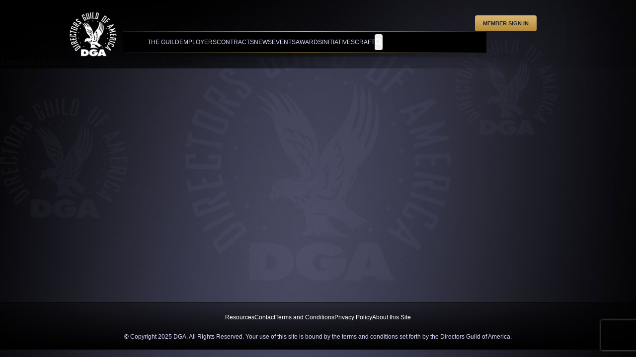

--- FILE ---
content_type: text/html; charset=utf-8
request_url: https://www.google.com/recaptcha/api2/anchor?ar=1&k=6LdP-RkrAAAAAP4N9YWYTSObDgZyQH32DTlgylVw&co=aHR0cHM6Ly93d3cuZGdhLm9yZzo0NDM.&hl=en&v=naPR4A6FAh-yZLuCX253WaZq&size=invisible&anchor-ms=20000&execute-ms=15000&cb=37z25mdustt7
body_size: 44946
content:
<!DOCTYPE HTML><html dir="ltr" lang="en"><head><meta http-equiv="Content-Type" content="text/html; charset=UTF-8">
<meta http-equiv="X-UA-Compatible" content="IE=edge">
<title>reCAPTCHA</title>
<style type="text/css">
/* cyrillic-ext */
@font-face {
  font-family: 'Roboto';
  font-style: normal;
  font-weight: 400;
  src: url(//fonts.gstatic.com/s/roboto/v18/KFOmCnqEu92Fr1Mu72xKKTU1Kvnz.woff2) format('woff2');
  unicode-range: U+0460-052F, U+1C80-1C8A, U+20B4, U+2DE0-2DFF, U+A640-A69F, U+FE2E-FE2F;
}
/* cyrillic */
@font-face {
  font-family: 'Roboto';
  font-style: normal;
  font-weight: 400;
  src: url(//fonts.gstatic.com/s/roboto/v18/KFOmCnqEu92Fr1Mu5mxKKTU1Kvnz.woff2) format('woff2');
  unicode-range: U+0301, U+0400-045F, U+0490-0491, U+04B0-04B1, U+2116;
}
/* greek-ext */
@font-face {
  font-family: 'Roboto';
  font-style: normal;
  font-weight: 400;
  src: url(//fonts.gstatic.com/s/roboto/v18/KFOmCnqEu92Fr1Mu7mxKKTU1Kvnz.woff2) format('woff2');
  unicode-range: U+1F00-1FFF;
}
/* greek */
@font-face {
  font-family: 'Roboto';
  font-style: normal;
  font-weight: 400;
  src: url(//fonts.gstatic.com/s/roboto/v18/KFOmCnqEu92Fr1Mu4WxKKTU1Kvnz.woff2) format('woff2');
  unicode-range: U+0370-0377, U+037A-037F, U+0384-038A, U+038C, U+038E-03A1, U+03A3-03FF;
}
/* vietnamese */
@font-face {
  font-family: 'Roboto';
  font-style: normal;
  font-weight: 400;
  src: url(//fonts.gstatic.com/s/roboto/v18/KFOmCnqEu92Fr1Mu7WxKKTU1Kvnz.woff2) format('woff2');
  unicode-range: U+0102-0103, U+0110-0111, U+0128-0129, U+0168-0169, U+01A0-01A1, U+01AF-01B0, U+0300-0301, U+0303-0304, U+0308-0309, U+0323, U+0329, U+1EA0-1EF9, U+20AB;
}
/* latin-ext */
@font-face {
  font-family: 'Roboto';
  font-style: normal;
  font-weight: 400;
  src: url(//fonts.gstatic.com/s/roboto/v18/KFOmCnqEu92Fr1Mu7GxKKTU1Kvnz.woff2) format('woff2');
  unicode-range: U+0100-02BA, U+02BD-02C5, U+02C7-02CC, U+02CE-02D7, U+02DD-02FF, U+0304, U+0308, U+0329, U+1D00-1DBF, U+1E00-1E9F, U+1EF2-1EFF, U+2020, U+20A0-20AB, U+20AD-20C0, U+2113, U+2C60-2C7F, U+A720-A7FF;
}
/* latin */
@font-face {
  font-family: 'Roboto';
  font-style: normal;
  font-weight: 400;
  src: url(//fonts.gstatic.com/s/roboto/v18/KFOmCnqEu92Fr1Mu4mxKKTU1Kg.woff2) format('woff2');
  unicode-range: U+0000-00FF, U+0131, U+0152-0153, U+02BB-02BC, U+02C6, U+02DA, U+02DC, U+0304, U+0308, U+0329, U+2000-206F, U+20AC, U+2122, U+2191, U+2193, U+2212, U+2215, U+FEFF, U+FFFD;
}
/* cyrillic-ext */
@font-face {
  font-family: 'Roboto';
  font-style: normal;
  font-weight: 500;
  src: url(//fonts.gstatic.com/s/roboto/v18/KFOlCnqEu92Fr1MmEU9fCRc4AMP6lbBP.woff2) format('woff2');
  unicode-range: U+0460-052F, U+1C80-1C8A, U+20B4, U+2DE0-2DFF, U+A640-A69F, U+FE2E-FE2F;
}
/* cyrillic */
@font-face {
  font-family: 'Roboto';
  font-style: normal;
  font-weight: 500;
  src: url(//fonts.gstatic.com/s/roboto/v18/KFOlCnqEu92Fr1MmEU9fABc4AMP6lbBP.woff2) format('woff2');
  unicode-range: U+0301, U+0400-045F, U+0490-0491, U+04B0-04B1, U+2116;
}
/* greek-ext */
@font-face {
  font-family: 'Roboto';
  font-style: normal;
  font-weight: 500;
  src: url(//fonts.gstatic.com/s/roboto/v18/KFOlCnqEu92Fr1MmEU9fCBc4AMP6lbBP.woff2) format('woff2');
  unicode-range: U+1F00-1FFF;
}
/* greek */
@font-face {
  font-family: 'Roboto';
  font-style: normal;
  font-weight: 500;
  src: url(//fonts.gstatic.com/s/roboto/v18/KFOlCnqEu92Fr1MmEU9fBxc4AMP6lbBP.woff2) format('woff2');
  unicode-range: U+0370-0377, U+037A-037F, U+0384-038A, U+038C, U+038E-03A1, U+03A3-03FF;
}
/* vietnamese */
@font-face {
  font-family: 'Roboto';
  font-style: normal;
  font-weight: 500;
  src: url(//fonts.gstatic.com/s/roboto/v18/KFOlCnqEu92Fr1MmEU9fCxc4AMP6lbBP.woff2) format('woff2');
  unicode-range: U+0102-0103, U+0110-0111, U+0128-0129, U+0168-0169, U+01A0-01A1, U+01AF-01B0, U+0300-0301, U+0303-0304, U+0308-0309, U+0323, U+0329, U+1EA0-1EF9, U+20AB;
}
/* latin-ext */
@font-face {
  font-family: 'Roboto';
  font-style: normal;
  font-weight: 500;
  src: url(//fonts.gstatic.com/s/roboto/v18/KFOlCnqEu92Fr1MmEU9fChc4AMP6lbBP.woff2) format('woff2');
  unicode-range: U+0100-02BA, U+02BD-02C5, U+02C7-02CC, U+02CE-02D7, U+02DD-02FF, U+0304, U+0308, U+0329, U+1D00-1DBF, U+1E00-1E9F, U+1EF2-1EFF, U+2020, U+20A0-20AB, U+20AD-20C0, U+2113, U+2C60-2C7F, U+A720-A7FF;
}
/* latin */
@font-face {
  font-family: 'Roboto';
  font-style: normal;
  font-weight: 500;
  src: url(//fonts.gstatic.com/s/roboto/v18/KFOlCnqEu92Fr1MmEU9fBBc4AMP6lQ.woff2) format('woff2');
  unicode-range: U+0000-00FF, U+0131, U+0152-0153, U+02BB-02BC, U+02C6, U+02DA, U+02DC, U+0304, U+0308, U+0329, U+2000-206F, U+20AC, U+2122, U+2191, U+2193, U+2212, U+2215, U+FEFF, U+FFFD;
}
/* cyrillic-ext */
@font-face {
  font-family: 'Roboto';
  font-style: normal;
  font-weight: 900;
  src: url(//fonts.gstatic.com/s/roboto/v18/KFOlCnqEu92Fr1MmYUtfCRc4AMP6lbBP.woff2) format('woff2');
  unicode-range: U+0460-052F, U+1C80-1C8A, U+20B4, U+2DE0-2DFF, U+A640-A69F, U+FE2E-FE2F;
}
/* cyrillic */
@font-face {
  font-family: 'Roboto';
  font-style: normal;
  font-weight: 900;
  src: url(//fonts.gstatic.com/s/roboto/v18/KFOlCnqEu92Fr1MmYUtfABc4AMP6lbBP.woff2) format('woff2');
  unicode-range: U+0301, U+0400-045F, U+0490-0491, U+04B0-04B1, U+2116;
}
/* greek-ext */
@font-face {
  font-family: 'Roboto';
  font-style: normal;
  font-weight: 900;
  src: url(//fonts.gstatic.com/s/roboto/v18/KFOlCnqEu92Fr1MmYUtfCBc4AMP6lbBP.woff2) format('woff2');
  unicode-range: U+1F00-1FFF;
}
/* greek */
@font-face {
  font-family: 'Roboto';
  font-style: normal;
  font-weight: 900;
  src: url(//fonts.gstatic.com/s/roboto/v18/KFOlCnqEu92Fr1MmYUtfBxc4AMP6lbBP.woff2) format('woff2');
  unicode-range: U+0370-0377, U+037A-037F, U+0384-038A, U+038C, U+038E-03A1, U+03A3-03FF;
}
/* vietnamese */
@font-face {
  font-family: 'Roboto';
  font-style: normal;
  font-weight: 900;
  src: url(//fonts.gstatic.com/s/roboto/v18/KFOlCnqEu92Fr1MmYUtfCxc4AMP6lbBP.woff2) format('woff2');
  unicode-range: U+0102-0103, U+0110-0111, U+0128-0129, U+0168-0169, U+01A0-01A1, U+01AF-01B0, U+0300-0301, U+0303-0304, U+0308-0309, U+0323, U+0329, U+1EA0-1EF9, U+20AB;
}
/* latin-ext */
@font-face {
  font-family: 'Roboto';
  font-style: normal;
  font-weight: 900;
  src: url(//fonts.gstatic.com/s/roboto/v18/KFOlCnqEu92Fr1MmYUtfChc4AMP6lbBP.woff2) format('woff2');
  unicode-range: U+0100-02BA, U+02BD-02C5, U+02C7-02CC, U+02CE-02D7, U+02DD-02FF, U+0304, U+0308, U+0329, U+1D00-1DBF, U+1E00-1E9F, U+1EF2-1EFF, U+2020, U+20A0-20AB, U+20AD-20C0, U+2113, U+2C60-2C7F, U+A720-A7FF;
}
/* latin */
@font-face {
  font-family: 'Roboto';
  font-style: normal;
  font-weight: 900;
  src: url(//fonts.gstatic.com/s/roboto/v18/KFOlCnqEu92Fr1MmYUtfBBc4AMP6lQ.woff2) format('woff2');
  unicode-range: U+0000-00FF, U+0131, U+0152-0153, U+02BB-02BC, U+02C6, U+02DA, U+02DC, U+0304, U+0308, U+0329, U+2000-206F, U+20AC, U+2122, U+2191, U+2193, U+2212, U+2215, U+FEFF, U+FFFD;
}

</style>
<link rel="stylesheet" type="text/css" href="https://www.gstatic.com/recaptcha/releases/naPR4A6FAh-yZLuCX253WaZq/styles__ltr.css">
<script nonce="ldNrgoWIcMbgnTYg6rEcNg" type="text/javascript">window['__recaptcha_api'] = 'https://www.google.com/recaptcha/api2/';</script>
<script type="text/javascript" src="https://www.gstatic.com/recaptcha/releases/naPR4A6FAh-yZLuCX253WaZq/recaptcha__en.js" nonce="ldNrgoWIcMbgnTYg6rEcNg">
      
    </script></head>
<body><div id="rc-anchor-alert" class="rc-anchor-alert"></div>
<input type="hidden" id="recaptcha-token" value="[base64]">
<script type="text/javascript" nonce="ldNrgoWIcMbgnTYg6rEcNg">
      recaptcha.anchor.Main.init("[\x22ainput\x22,[\x22bgdata\x22,\x22\x22,\[base64]/cFtiKytdPWs6KGs8MjA0OD9wW2IrK109az4+NnwxOTI6KChrJjY0NTEyKT09NTUyOTYmJnIrMTxXLmxlbmd0aCYmKFcuY2hhckNvZGVBdChyKzEpJjY0NTEyKT09NTYzMjA/[base64]/[base64]/[base64]/[base64]/[base64]/[base64]/[base64]/[base64]/[base64]/[base64]/[base64]/[base64]/[base64]/[base64]\x22,\[base64]\\u003d\\u003d\x22,\x22R3/CuMKmJ8KLfsKiOHgUwopBw6ocS8OBwpbCssOqwpV/[base64]/DlMO6wrIEe8OEKQ7CszLDtGXCsm7CkXNdwoE2V2gOd8KkwrrDp3TDsjIHw4XCqlnDtsOIdcKHwqN6wrvDucKRwo0TwrrCmsK0w7hAw5hkwojDiMOQw7nCnSLDlzLClcOmfQfCuMKdBMOfwq/ColjDs8Ksw5JdTMKyw7EZK8OHa8KrwoIGM8KAw5bDhcOuVBDCnG/DsX8IwrUAbn9+JRfDt2PCs8O+FT9Bw6s4wo17w4zDn8Kkw5kIFsKYw7pUwqoHwrnCmwHDu33Cl8K2w6XDv2/CkMOawp7CrxfChsOjasKSLw7CviTCkVfDoMOmNFRJwr/DqcO6w6NCSANjwrfDq3fDvMKXZTTCt8Oyw7DCtsK6wp/CnsKrwo08wrvCrHbCmD3CrWLDs8K+ODbDpsK9CsOSZMOgG11rw4LCnU/DtBMBw7HCjMOmwpVxI8K8LyZbHMK8w70wwqfClsOtJsKXcStrwr/Du2zDmko4DRPDjMOIwrZLw4Bcwo/CuGnCucOHS8OSwq4GJsOnDMKXw5TDpWExKsODQ3vCpBHDpT4OXMOiw5HDiH8iSMKOwr9AE8OmXBjCgcKqIsKndcOkCyjCq8OTC8OsK0cQaFfDnMKML8KiwpNpA094w5UNZsKNw7/DpcOgJsKdwqZ/Q0/DomrCmUtdDsKeMcOdw7bDvjvDpsK1O8OACHLCrcODCUsueDDCvQXCisOgw4/DkzbDl2Fxw4x6Twg9An5SacK7wqLDqg/CggXDjsOGw6cMwpBvwp4lX8K7YcOWw7V/DRoDfF7DhVQFbsOnwpxDwr/CisONSsKdworCo8ORwoPCtsOfPsKJwpJqTMOJwovCjsOwwrDDicOnw6s2NsK6bsOEw6nDscKPw5lNwpLDgMO7TxQ8EyNiw7Z/fEYNw7giw7cUS0XCjMKzw7Jhwp9BShrCtsOAQzLCkwIKwr/CrsK7fSPDszoAwqLDq8K5w4zDqMK2wo8CwrtpBkQAKcOmw7vDnxTCj2NxXTPDqsOZRMOCwr7DqcKUw7TCqMK/w5jCiQB6wrtGD8K/SsOEw5fCv0oFwq8BdsK0J8OLw7vDmMOawqFnJ8KHwrw/PcKuTiNEw4DCpsK7w5bDvyYCZGpCTMKuwqjDiBZgw5YxaMOCw75GU8Kpw5rDkUUZwqs1wpRRwrgwwp/[base64]/acO7w5PCtcKUPMK4G8ODcgvDhsOJwpnDqSDDq29vDsKawpPDhcOnw4gWw60ow6PCrHfDnQ11IcOiwqfCkMOXKQ94K8KGw5BlwpzDjEvCjcKMZnw/w7kWwoxkY8KuaD9CZcO9f8OLw5XCozFSwqtUwo/DiU4IwoIhwrPDrcKzdMOLw6zDnB1Uw50aHBgcw4fDn8Oiw5nDmsKVdlfDpDzCkMKjSzseLFPDosKwG8Owfz1xJC8UDH/Dk8KORXU2UQlywoXCuwfDiMKBwolmw5rCiRsYw6g/w5N5QSvCssORAcKkw7zCk8OdRMK9ScOQbEhVMwN7UA9XwqzCmGPCkFhyFQ/[base64]/Cqz3DvSdpw5M2wo7DtsOewr46IFPDlsOqwrTDlDldw5/DiMK9KcKtw57DiTLDgsOKwoHChcKDwo7DtcOHwo3DsV/[base64]/ChFxbFMOZHQ/DksKowrxSY2jDn1DDrl7Du8OLwofDqsOxw5NkPk7CvhvCq0BrJsK0wqbDpA3Ci3zCvUFSGMOWwpgFBQUwEcKYwpg6w6bCg8OSw7V7wqDDqgUawqDChTDDrcOywoYSYhzCuhPDplDChzjDncO9wrZPwrDCqFZbVcKqdV/DjhEvFgTCqg3CocOrw7zDp8KRwp/DuzrChV4Sb8OhwozCjsOUccKnw75wwq7Do8KDwrMTwrlJw4h8DsKiw6xbWMKEwrc0woM1bsKPw580wp7DuFECwqbDh8KDLlfCjTA9PibCuMKze8OPw5bCm8O+wqMpLnDDvMOaw6XClsKxe8KmHEnCm3dHw49Ow47ChcK/wpvCoMKEdcKxw6c1wpgBwobChsO4Q0Q+TkYGwo4rwp1ew7LCgcKZw7vDtyzDmE/[base64]/ChnJowoPDssKSa8Owwo7CrMKzw7fDpgwtw6rDkSYZwpFOwqdSworDv8OdFEjDl1F4eSMwdhkfbsKAwpV/[base64]/CtMOuJ8K4bsKkPDgKwqjCp0RSM8KSwobCj8KGKMKOw7HDh8OOGVMrDsOjNMOZwofCvS3Dj8KNNUXDr8OnRwXClsOfVygJw4dDw6Eow4XCim/DqMKlw4gXeMOHEcOUMcKJW8KtTMOcQ8KoCcKvwokFwrY4wr4ewrAHBcKRURrCuMODVnFnZh8oMsKcSMKAJMKFwolna2rCgVLCumvDmsOjwoVhQAzDgsKEwrnCp8KWw4vCvcOIw4pgXsKEHTwjwr/CrsOGXCDCm0ZwS8KsIGXDp8KKwpNlDsKFw7lmw5/[base64]/DtMKewrvClUlCwpYuIcKyw64Ywpp/[base64]/[base64]/DvjBjKMKnw57DkwrDp2EUS8Obwo9Ow6BxYj7DswkVRcK2wrvCqcOYw5BaTcKXLcK2w5JZw5p8wo3Cl8OdwqATGRHCpsO5w4kmwqUwDcObQcK5w5XDgg8YY8OdJMKzw7LDmcO6QSBxw77DkAPDujLDjQ1nKkYiER7Cm8O0AypXworCoHDClmXCtMKYwp/[base64]/[base64]/DowjDmsKDwqfDvsKLwoVWHTbCnsOeE2wkYcK7wpg7w4MRwpHCk31Awp8Ewp3CpgQxS0IfAV3Cm8OsZ8KwZCklw4RFXsOhwqMicMKOwrkKw5bDjWUgTcKdMlRYNsOOTETCizTCu8OObSrDpEo5w7V+czAnw6XDoSPCnVRcQEAqw7HCjytnwr1kwpZCw7VoOsKZw6LDq1/Dj8OQw4PCsMOMw5VPcMO3woRyw40fwoEbZsOJI8Oww4LDq8Kzw7fDtlTCoMO7w5vDqMK9w6QCRWkWwoXCikrDicKie3t/RcOwbA9Ww4LDn8Ozw77DsDRZwpIWw5tywoTDgMKbGVMJwo3ClsOXAsOcwpBZADPDvsO3SxANw5xvTsKpw6PDljrClnjCosOHBlbDscO8w6jDvMOdaWvDjcO/[base64]/[base64]/w5fDkMKow7h1w6DDhcONw4bDnsO/JmN3w59LAMOQw7fDuDHDusOcw4J6wpl7OcOmF8K+RGHDvMOZwoXDhGMNQxxgw6soWsKWw4bChsOzJ29xwpATJMKHbxjDqsKCwpwyLcODNAbDrsK8CMOHMgwQEsOVPQhEIyczw5fDmMOwJsO9wqh2XFrCnF/[base64]/CpcKTwovCo8Oyw73DtsOCDsOMGMO7w6jCkC3ChMK2w5NNeGBrwprChMOkXsOZHsK2HMKqw7IdDEMWYUREZWjDlyPDoE/Ch8Krwr/[base64]/CmcKbw4I4w4HCisOxw5wxbMOzakzDoyEYXEzDg2PDssOnwpAQwrhPFAhrwp7DjDdrQAgFYsOPw5/DthPDjsOXWMOPF0Rgd2LCgE3CoMO2w53CnDLCjcOuTsKgw6N0wrvDtMOKw7pFFcOjKMK4w6rCrxtBDQDDonrCoHLDvMKwecOwJyYnw59/[base64]/DtsKeSsO5CsOJw5TCscODNMKswprCuU7DncKDd8OEBEjDpwglw70twoB/[base64]/CnDBvw6bCgMKkw40kDR9Xw6rDqMO2aDddwq7DlMKsXMO1w5TDpnF8YGDCvcOJLcKLw47DuRbCp8O7wr7CtMOJRVJkY8KSwokgwo/Cp8KxwofCj2fDk8O7wqA8L8KCw7N5G8OHwq56KcOyI8Kow7BEHMKCEcO4wojDo1sxw6JOwpkfwqcCGcOZw7hiw4ghw4FPwpLCiMONwr94FWLDhcKWw4w0S8Kow6MqwqQ/[base64]/DowLDnsOAw5bDhGbCuQlOw791w4oZwrtiw67DiMKOw7PDv8OMwr4ZRgwOKk/CvMOuwrEAV8KIblgIw74ew4TDvMKvw5Mtw5tFwpfCvsO/[base64]/DulZWw43CssOAaXDCvz5swpEMPsOXw5bDhUHCgcK/cRjDisK0WHLDosOsJ0/CqRbDpWwEY8KIwqYKwr7DiGrCg8K+wrjCvsKoesOawrlCwoHDrMOswrJFw7rCjsKDMcOEw6wUBMK/ZhBewqDCg8O4wrFwCmPDox3CoXMZJydCwpLDhsO5wp3CicOvTcKtwoXCiRMWBsO/wrwgwpHDncK8fQLDvcKrw6jCunYhw7nCtxZ0wr8HesKsw6Y6WcKdZMK2ccOZKsOGwpzDgBXCgMK0SkxOYXvCr8OTEcKJS2dmSxYGw5xZwo1haMOhw7w/ZyViP8OSR8KMw7PDuRvCvcOpwqPCqSfDhCzDgsK/L8O0wqRvCsKAQ8KacgjDl8OgwqjDpSd1woPDkcKbcSTDosKfwrLDgFTDhMKmdjZuw6dae8O1wo83w4TDjGbDhDcGI8OgwoUDEMKtY0PCvRBKw7XCicKsJ8OJwo/CgVTDocOfNizCuQXCrsOjN8OiTMOgwqPDh8KJL8OmwovCrcK2w5/[base64]/wojDrF/[base64]/ChWTCmzFcSBwmw4PCjMKKdcKCw6E5FsKOwqgISUvCjmrCozcMwpxPwqLCrzXCjsOqw4bDlD3DuxbCmyhGfsOHbsOhw5cmZF/DhcKEb8KpwqbClBQOw4/Ds8K3fnZpwpQ9XMKew5FMw7LDgyXDuinDhnPDhScOw55ZODrCqXHDmsK/w41XfynDg8KkSEIjwrnDl8Kqw7jDrQppV8KcwpJ9w5MxGMOKBcO7RsKTwpw/OMOqWMKoV8OqwojDl8KiHDdRRzZscRx+wqU7wqjDhsK/TcOiZzPDmcKvOE4fcsO/[base64]/N3LCnsOOQVktwrYtVsK/LcK8w5gBwoEmK8Otw7lwwpEdwqTDg8OmAiYAD8O3QibCqyHCh8OvwrlgwpY/wqgcw6nDmMOsw5nCl1jDrSrDsMO/ZsK2GRVbbGXDgE/Ch8KVCGFLbC9PAFfCqChnTAsuw7jCt8KbPcKqVVYywqbDpyfDkRLCt8K8wrXCizkCU8OHwoQhbcKVQS3Chn3Cr8KGw7lEwrHDsm7DvsKsShIew7zDncOGXMOOHMOFwpPDlEvCkjAlSxzChsOGwqXDocKKGXXDm8OLwpbCrkh0GGrCvsONMMKSBG/DjsO6DMKSNHLDrMOhGsKSRyfDgcK9LcOzw7Y1w5V2wrzCqMOENcKRw70Bwol/Xk/DrcOxTMOHwoTDrsOAwqdvw43DksOpVRUEw4DDvsO0wp5bw7bDucKjw7Yiwo/CqHHDs3lwPRZdw5EBwpXDhSjCiirCjz1JTVF8QsOPH8O/w7XCmTDDqwbCg8OmZX97XsKjZwIww6AsX1J6wqZlworCvcK5w47DtcOAW3BJw5DCrMOgw4t/L8KBABfCuMOVw701wq4BYRfDncOIIRN8CF/[base64]/P8KTwqLDg1HDvMKlw7tOBAgMwr/CjsO8wpjCviIne0w4DmfCgsKYwq7CrMO8wrJYw54Lw4LCvMOlw6VVZWPCj2bDnkwBUUnDmcKuJcOYO3Nqw6PDomsjbAbCk8KSwqYCRsOZaiZ/EAJswph5woLCj8KUw7XDjDgpw47CtsOiw7LCtHYDVy1vwpnDoENgwrIiP8K3Q8OsdQpzw6fCmcKdDhdwfFzCp8OeGF/Cm8OsTB44Vjg1w7V5KGbDpcK3QcOWwqF6wqDDmsKfaWzDuGB9bgxRIsK+w6nDkUHCksO5w4IjCVBvwp1xA8KRdsORwr1hQmBIbcKPwpk6IGpaGRHDoBDDk8O6ZsOWw6ZbwqNWU8OKwp4VMsOKwoYaKzLDk8KaYcOOw5/DhcONwqLCkT3Dv8OJw45bIMO8SsO2SETCgwzCssK1G3fCkMKrF8KVRkbDosKSCCQtwpfDvsKQO8O6Fl/CpQfDuMKEwonDvmkKZ24LwoEewoEKw5/Cv1TDgcKTwrbCmzRWAgM9wrooMVQfUDPCpsOVGsKoGxFtEh7Dp8KEHnvDjsKWe2bDiMOfO8Odw5Q6wqIuTxfCvMKgwpbCksO3wrbDicOOw6zCssOewqDCh8KXTcKVMFXDjzHCpMKVecO8w6w+Vy5/[base64]/CnE/CmhlkFsOVw7PClMOyHhvDgcO7wro4w67CpAXChsOydMO7wofDnMKCwr9yQcOCdsKLw6DCoALDtcKhwo/CvxPDui4iV8Oea8KqWMKxw6YywoDDvAkPS8Ouw4vCgAoQK8OJw5fDvcOWfcOAw6HDiMKdwoBSdEwLwo0RP8Kmw4LDkDQYwo7DumXCmR3DvsK5w6MQdsK3wp1XFRJdwpzDsXZkdlYoXMKTV8KZKQzCqlrDonMEBhopw63CiXlKEMKPCsOyWjnDp2t3EsK/w6wkQ8OFwrpjW8Kww7fCqGoOeVpoGz0cGsKYw4rDs8K7RcOvw5BGw5zCqjHCmCpww6fCg3rDjcKlwocTwrTDvGbCnndLwoQWw6vDtCINwpsmw7zCjHfCoClPN39YVQNSwo/Cj8OTNcKofR4EZsO7wqHCj8OGw7fCu8OGwoI3AX7DpBc8w7QrbMOAwpnDhGzDg8KAw6kIw6zCrsKpezzCqMKpw6jDr1onFHDCjcOgwrp/XFhddsO4w4LCiMOrNFcyw7XCk8Okw6fDssKFw540CsObVsOtw7s8w7bDu3xdYAhPBcOPan7DoMOVVXJQw7bCnMODw75bITnChnjCh8KqAsOQNDTCkTUdw58qCiLDiMKPQsOOQWx5O8KWMFIOwokQw7jCtMOjYSrCpGpnw63Dg8ONwp05w6/DlcOpwqbDtBjDtC1WwrPCl8O5woA6Iml9w5w0w4ciwqLCjnZVbH/CvBTDrBxBCwMpMsOcVUUIwq0uU1hkSQfDngAtw4jDk8OEw5kPGRXDinglwrtEw7PCsCVzWMKQcix4wrtgK8OUw5IPw6jCuFs8wonDpsOiJTjDlyjDpm5Cw5IhEsKmw6cGwr/CncOTw47CuhhrfsKTV8ORaCDCjBzCocKpwqo6HsO7w60PFsOGw4l1w7tBI8KpWn3DgUfDrcKRIh5Kw448OXPCkxt7w5/CisOMZsONWsKtHsOZw67Dk8Kdw4J+woQpHDHCgUElRGFXwqB7XcO/[base64]/w70tS0Mpw4vDs2LDssO0P1PCgcOvw6XDoC7CqV7DgsKwL8Kcf8O4TMKOw6FLwoxkLX/CjsO7UsOqDyZ6f8KYLsKJw63CuMKpw7NNeybCoMOewqhJY8KZw7jCp13DvhFwwqMVwogtwpnCpV5Nw5jDtmvDucOsZkwqHEoLw73Dq08qwpBrMzhxdCtNwolNwqPCrljDlxDCj3Nbw7Myw4oXw4JRBcKIDlrDlGzCjMKuwrRVDRRUwpvDsGsjH8OlLcK/DMOEY0Y8FMOvFxd9w6EZwqVhRcK4wrbCj8KDG8OOw63DpUFROkvChlPDsMK9Z0zDosOBUDJ+JsOfwqAtPF/DvVrCoBjDjsKkAnHChMKJwqNhLkEYSnbDqwfCi8OZIisNw5xNPyXDgcOtw5JBw7c2YsKJw7tawpHChcOGw4YVd3Q8VxjDtsK6Cw/CpMK9w6zCqMKzw44YPsO0and4VkLCkMOdw7FtbnbCrsKvw5dWIhY9wqI8BRnDsVTCuRRCw7rDuTDCjcKoMsODw4sow6wLHBw/QDdbw67DsA9twrTCvg7CszRjWRfChsOsc2LCssOpSsOfwqQYwqHCsUt4woAww5p0w5zCqsO3W2DCucKhw57Dvg/[base64]/DqMKpw6QmT0ZNIcKEw6bCiQkrDBIFNMK0wobDnsOYwqXDgMOzE8Oew57CmsKedEbDm8Ovw57Cq8O1wpYPdcKbwoHCnG/CvA3DnsKLwqbDh3XDlC8BFxk8w5c2F8O0KsKmw4t/w7YVwozCicOSw6oNw7zCj0kFw7EdRcKvLxXDiypHw5VHwqpoeTHDjSIDwoQLRMOPwo0CNMOfwpgMw70LVcKDR3g3L8KdBsKEY0Ayw4Bmfz/Dv8O5CMKtw4fChALDsEHCo8Obw5jDoHtzdMOAw6LCssOBT8Oswrdxwq/[base64]/ZMKLXB4ZdWXDn0h2wpp/aQMcZsOJHj7CmG9MwqNXw4B1Kyktw4fDg8KdcF4rwpFWw4wyw5fDuznCvl3DtsOaJTTCv1nDkMKhG8KTwpERYsOvXkHDsMKSwoXDhFzDkibDsU4Mw7nCjFXDscKUesONShFZM0/CqcKTwqJuw5liw7Fswo/Do8KpUMOxLcObw7EhbShNCMKlX2wewpUpJlIvwoEfwo56ax5DDUAPw6bDsCLDjyvDlsOhwr5jw7fDhkTCmcOlaVjCpmVVwrfDvSBPOSPDjg9Iw7nCpmQ8wpPCvcOiw4vDpV3CjDPCn3JuZwIvw5jCqz8uwo7CtMOJwr/[base64]/Dlj8xBWgbI0ALw5g/w7DCrSDDgsKrd00mPCDDmsKXw7E3w5hQdgTCusOrwp/DtsOww4jCqAbDicOSw6svwprDp8Krw65yLD/DhcKXZ8KuPMKkEsKNNsKsecKhUwAbSV7CklvCtsOyTWjCjcK/w7PCoMO1w5HCkSbCnQs3w6bCmmAJXw7DuWEZw4jCp2TDjhEFZlfDkyZ7T8KYwrs/OnbCnsO9BMOQwrfCo8KCwoHClsOrwqAzwod6w4fCkSV1RGcuf8K0wrlvwogcw7YFw7PCt8OAJ8OZB8KVcwFfUCtDwq9GL8OwFMKZbcKEwoYnwoF1w4DDozl9a8OTw5vDrMOmwoYgwpXCtlPDi8OTTcK6AkQtYX/[base64]/CpizCgMKmwog+RsOTwrHDgXLDksKRasOYFsKLwqEBDWUOwrEzwoDDsMO9wqlww7pXAGkZBSPCr8KuXMKiw5vCucOkw7cTw745UMKUAErCp8K7w4HCi8Kewq4cP8KlWSjDjMKywpnDvX1IPsKZCSHDrX/CnsO5J2cmw7VAFsOVwozChnkrUXB0wpvCvQvDjMK5w5rCuT7Ch8O6Ki3Dikw2w61Cw4/ClVLCtsOawozCm8KJRUM8LsOXUG44w63DtMO5fBopw7k3wrnCosKAfEcIB8OUwpk4JMKnFCMzw5/Dl8OIw4NeS8K9cMKZw7w3w7EgZ8O9w4ttw4TCmcOlAWXCvsK+w49Jwo1vw6zCr8K/KGJKHcOJI8OzHW7DribDl8KiwrM5wo9lwpTChkohZVjCrsKvw7nDo8K/w6PCjCM+A0oiw7MqwqjCn3puACLDtSTDtsO+w7nCjQPCsMOzVHvClsO5GCbDicOdwpQlUsKAwq3ChHfDoMKiAsKGccKKw4bDqWTDjsK8RMKIwq/Djhl/[base64]/[base64]/DjcOQHMK5wogGDnrCvhDCvsOBwonDumsvwpltScOmwpDDpsKPY8Oow6J2w7/CrnAPORIBHFgOIH/CmsKSwrR4EFjCosONCj/Dh3dMwrPCm8Kwwr7DpMKafjBEeBFEOX48SmzCvcOsZFZaw5bCgCPCqcOUTGYNw7dTwpRAwpDCisK3w5cJfWx4P8O1X3Qew6MNUsKHACXDq8Oxw5Nnw6XDpsOFTMOnwpXCsU/[base64]/fMKDw4MPw7YAwppYwq5Vwp1/w5DCmRw5CsOnWsOvKgzCtS/Crhs6SBQrwpkzw6EIw5JQw4xxw5LCtcKxXcKgwr7Cnzl+w4AywrvCsCMOwpVkw7rCkcOQBgrCsRJBfcO7wq9lw4s8w7rCtEXDkcK4w6IyJkckwqhpw7klwog8MiMDwpzDqcKDTsOZw6PCrFgswpk4UBhBw6TCtMKGw4Ziw7/Dqx8uw6vDqiZ/acOpX8OOw5nCsDFBwqDDjxISHV/CumIow7w+wrXDswF5w6sqOFTDjMKlwo7DqynDisOrwpVbS8Oic8OqYRMqw5XDvmnCusOsSxx3ORMXPX/CpiQOUksmw78mTzQ5V8Kxwp41wqTCn8OUw7rDqsOeECI7woDCk8OcEF8Ew5fDn1QcdcKPH2BPbQ/DmsOMw57CiMOZS8OXLXoiwpoBXRvCgcO0a2TCsMOZGcKvdDPCg8KvK0weOsO8a2PCosOSYsKKwqXChgBxwpXCjBoqFMOgGsONZF8LwpjCjyxTw5stOi8SFlYMT8KMTgAQw6YVw6vChREqTyDDrT/DiMKdVV5Mw6BBwq1gH8OmMGlgw4LDhcOGw5Ezw5fDt1rDocO3JUQkRWgiw5Q9fsKUw6TDjCcqw73Cp24rezzDvsOPw4HCisOKwqtJwofDgTBAwqbCpsO0FsKhwogUwp/Dnx7DnsOIPDxgG8KKwrsdS289wpADPxInEMOiD8OWw57DmsOINxEzJRI3PcKbw75Dwq07OzTCkVF0w4fDrTEZw6cYw6bCoUIbYXjChcOcw4kaP8OwwoDDvkjDk8K9wpPDm8O9SsOWw43CsE4UwpRcUMKRw5nDnsOBMicYw5XDuFfCmsO/MU3DkMK1woPCk8KdwrDCmDDCmMOGw7rCjzEZOxFRTRRJVcK1HRZDTgR5dyvCujjCm2FZw7TDghJ+ZsOtw4YMwr7CsgLDiAzDpsKowr1OA3YDE8O9Sx7CiMOzAwDDnMOYwo1zwrEvKcOXw5dkR8OiaCZkZ8OIwpzDlCJmw7DDmy7Do27DrXTDgcOhw5Few7/ClT7DjXFuw6okwofDhMOgwpAPbU3Ds8KEaGVGTHFowrNuI37CpMOiR8K9BmFRwqx9wpF2f8K9F8OKwp3Dp8KGw73DvAIxX8OQOyjCnXh0FwkZwqRPbVcGccK8M21HbFRsJG0cYgI2G8OXOBZXwoPCvFbDtsKbw7MTw6DDlD/DpHBTJsKRwo/DnXhGP8K+dDPCuMK1woIPwojCs3QQwoHCpsOww7PDpsOZFcKywr3Dqw9FEMOEwphKwpsawqJjA040BRIQNcKkwrzDsMKnF8OiwqLCt3Zqw47Cn1k3woxew51sw4QhScO4DcOswrInc8OvwoUlZWd/[base64]/DtHnCohvCosKawp8ywpwQXGZbwovChABtw4zDs8KAw5/[base64]/[base64]/wrDDhsO5wrjDv8KqGMOWHAQXw6Q7X8KIbsKGZSQswrkubAvDuW1JPg4YwobCjcKrwoAiwpbCkcKtBynChH/Dv8KtLcOvwpnCtGjDksK4T8ORSMOIXHl7w6N+ZcKRCsOiOsKLw6vDngPDicKzw6oQAsOANX7DvGoRwrU3SsONHw1pSMOpwotzUnrCp0jDmVPClQ7CrUBOwq9Ow6DDvx7DjgoJwq9+w7nCihTDs8OXb1rDhn3CicObw77DnMK+ESHDoMOjw7w/[base64]/[base64]/Cp1Auw69nf8OVw6hbEwozw6DDjgV5WQLDqRbCgMOXd2tRw5vCjx/DuXFqw4lhwoHDjsOvwoQ9IsKhAMK1A8KGw6ICw7fClAEzecKfHsKRwozCk8O2wo/[base64]/Dr2zDki1xWG7DlzoLw47ChSfDo8Khw7fDl2jCpMOow785w64swrwYwoTDj8OPwovCuBNuAVx6TAEKwqfDgMO7w7HCt8Knw7DDpW3CtgtpWgN2a8K3KWTDtjcdw6zCmcOdK8Odw4dRH8KUw7bCkcK8wqIew7vDv8OFw77DtcKZbsKHZTbCmMKWw6fCuifDkg/DtMKxwqTCoxF7wp0Yw6xtwq/DjcOvXQVHQAfDocKbNDfCl8K9w5nDgD5ow7rDkXbDssKlwrbDhXXCoTEtBV0zwqnDukDCpThmfMO7wrwNBBPDpBAIaMKVw6bDsUhYwonCtMKJcDHCtjHDsMKIa8OjQlrDgsOAFQ8BRzAQfHZ9w5fCrxPDnAhew7rCpBHCgUciAMKdwr/Chn/Dt1I2w5/Dn8O1LRfDosOQR8OiMHk2Tw3Do0powowDwqTDuTjDtmwDw6bDrsKKQcKrM8K1w5XDkMKzwrdaIMKQccKhES/CtR7Dhh4sFjXDs8OHw4d8LG5Ww7fCt2gQbHvCkW85bMKtbldCw4XCrC7CogU8w6F0wqpDEzXDjcK4B1IrNARew5vDhTEsworCicK2AhTCg8KuwqzDm0nClzzCisKCwp/DhsKbw4crMcO9wpzCjRnCpnvChSLCinlgw4pgwrPDp0rDhBg+XsKGZcO2w7xOw7JJTB/[base64]/[base64]/[base64]/XMOKwpDCkcOywoB4JsO+w7LDpg8lwrbDlsO4w7rDp8KPwq0rw53Dil/DjxnCqsKNwpnCsMO5wrLDs8OZwojCpsKARGFQG8KPw5Z1wpQkTXDCk3zCv8K4wpjDtcOLLsK+woTCn8OVK0c3QS0STsKlCcKdwoXDhTnCjUIvwovCq8OEw5XDpybCpkbDujfDsUrCrkxRw44nwqQRw7BzwrfDsQ4/w6x7w4TCpcOvDMKcw5wNbcKkw5/Dl3jCplB0YWl+EsOsdEvCvsKHw41aXSvCj8KFLcOrKT5zwoV4Qnt/ZB01wqxLf0M5w4UCw7Z2ZcO5w6pHfsOmwrHCu3VRTMKhwoTClMOZTMKtScKnbnbDm8KJwrAgw6pewqxYS8OkwoxCwo3Ds8K0LMKLCRzCssOhwprDq8KbTcO3WsOAwoErw4ECRAJqwpnDocKbw4PCqDvDqMK8w7ojw5vCrXfCoDksEcOLw6/CiyZrD0XCpHAPQ8KdBMKsBcKyO1TDuStxwqHCusOeKFbCsWw8f8OvFMOHwpkCC1fDoBJGwo3CsDRWwrHCkBIFccKRUsOEME3CtMOQwoTDojvDhVEHBcK2w7/CgMOpKxzDl8KJBcOlw4F5cgLDk29xw4nDimsGw6I4wq8cwoPClcK7w6PClSIhw4rDmzYJX8K3HA0mW8O5G0dHw50Hw7Y8IGjDnXfCksKzwoJFw7HCj8OIw5JywrIsw6pWw6bCvMKJasK/HhtATDrCs8KGw6wbwqXCicOYwow4UkJQUWhnw45VWsKFw7suRsOAczVkw5vCk8Ouw57CvUlBw7ZQwoXCpRbDoTs7K8Kqw6DDl8KMwqtTKwLDt3fDv8KbwoV0wok1w7Ffwoo/wpQ2Ig7CuQB7UxEzHcKfaWrDlMOaB0rCrmwPHVFIw4ZCwqTDrCghwpQkHHnCmydvw7fDrXNtwq/DsWDDg24oPMOsw4jDkFAdwp3CrVRtw5ZDO8KzbMO/[base64]/[base64]/DjcOyPWVufgIXwrDDnB/DiHDChE/Cp8KnMMK8EsK7wprCu8OUIyFtwrDCnsO3DgVOw63Dm8OywrnDl8Ouf8OkTwdOw4Mww7QwwoPDicKMwrE1LC/CisKPw6FiYBQ3wpp5CsKjZirDmlJAYl52w61IE8OxGcKxw5kow5wbKsOXWWpHwr15woLDsMK+XC9Zw6vCh8OvwobDqcOef3fDsmc9w7zClANRe8OWSEo8bUXDoxfCixp/woo1JXpmwrRzasOQViRUw5PDvirDmsKyw4JtwrrDscOewqDDrh47MsOvw4PCksO5Z8K8alvCqFLCtDHDn8OsKMO3w7w3wozCsS8ywrFDwpzChV5Ew6TDiU3DnMOCwofDlcOsNcKtA34vw5TDoD4lMcKSwosow65Ww4MRE0wrX8K7w5N/BwB7w7lZw5fDqVAxXcOpZhUNOnXDm3zDoiVqwrpaw4nDkMOCA8KZfFV2esOAFsOiwqFTwo16QS3DsDgiHcKTVT3CojTCvsO6wq0uT8KyEcOUwoRKwpRVw6nDumhgw5g8wrZ4TMO4MXouw43Cs8KlIg3Dk8Kjw5d0w6p1wq8fbX/DrWjCp13DmRoYAS5XaMK7E8K8w6skLTbDjsKfw6/CscK8MnLDlDvCq8OVEMONEkrCmMK/w6EQw48CwofDojUXwq3Cmz/[base64]/[base64]/CmcKPCMKswqJXwpM9eWcqe31Cw6xmw6PDjgbDncOvwpDCnsKfwqHDvsKgWER0BDokC0dEA3nDgsKQwocMwp9SP8K4OcOPw5jCsMKjJcO+wr/CvEoyB8OaKUrCj3YOw5PDiT/CjUIdUcKrw7Qsw6zCumI+PTXDiMO1wpQhOMOBw6LDp8OBC8OuwpwLIgzCtxLCmhQowpfDsV1kR8OeOmbCqVxNw7ZTKcKfF8O7asK8dnVfwqs6wpAsw7Iew6s2w4bDkQl6bFAUYcKWw54iJMKgw4TDmMO9NsK1w6XDoXVPJMOrKsKVcGXCqyxjw5dbwq/CvDlZFwwRw5TCn21/wpJLH8KcPsO8KnsWMWE5wqLCo1kkwrvDvxDDqHLDhcKRDnzCiHMDQcO+w69qw6NYO8OgDWUcUMOoZcKpwr90w5sNZRIUbcKmw73CkcKyfMKfJArDucK2H8Kxw47DrsOlw6NLwoHDjsODw7lUJjpiw6/DvsOFHnrDl8KzHsOPwr83A8K3cWYKaRTDv8KmZcKjwrnChcONa3DCjAfDknTCqA9LQcOPKsOKwpLDhsOtwpJ7wqBOSEJ6OsOuw4IcU8OPdw7Co8KAXULDsBU2WGp8M0vCmMKOwoQ+LwTCisORZB/Dq1zCmMKgw5YmJMOJwqHDgMKUcsOVCFDDsMKTwplWwrXCmcKOw7fDj1LChw0Uw4kSwpsmw4rCi8Kswr7Dv8OGa8KuPsO0w4ZjwrrDtsKKw5tbw73Dpg9FJMK/P8OUchPClcKcDGDCtsOsw4cmw7h6w4oQDcKWcMK0w4VNwojCh3XDmcO0wqbCssOBSD5Bw58ffMKwdcKQfsKpSMOhNQnCpBhLwrPDuMKawqrCrH47ecKDVBsuZsKTwr1fwrZDaFvDjSAAw7xPw6rDicK1w5EYE8OWwoDCiMO0CkTCv8Kgw6MZw4FSw6BEP8Ktw6tiw51/VyLDpA3DqsKOw7s7w6MBw43CnMKEE8KLSCHDv8OfGMOWBlrCksKAKC/DpGxdYh/[base64]/Cl218Z3vDkMKpGcOaPGTDkHPDjCckw5/[base64]/[base64]\\u003d\x22],null,[\x22conf\x22,null,\x226LdP-RkrAAAAAP4N9YWYTSObDgZyQH32DTlgylVw\x22,0,null,null,null,1,[21,125,63,73,95,87,41,43,42,83,102,105,109,121],[7241176,304],0,null,null,null,null,0,null,0,null,700,1,null,0,\x22CvkBEg8I8ajhFRgAOgZUOU5CNWISDwjmjuIVGAA6BlFCb29IYxIPCJrO4xUYAToGcWNKRTNkEg8I8M3jFRgBOgZmSVZJaGISDwjiyqA3GAE6BmdMTkNIYxIPCN6/tzcYADoGZWF6dTZkEg8I2NKBMhgAOgZBcTc3dmYSDgi45ZQyGAE6BVFCT0QwEg8I0tuVNxgAOgZmZmFXQWUSDwiV2JQyGAA6BlBxNjBuZBIPCMXziDcYADoGYVhvaWFjEg8IjcqGMhgBOgZPd040dGYSDgiK/Yg3GAA6BU1mSUk0GhwIAxIYHRG78OQ3DrceDv++pQYZxJ0JGZzijAIZ\x22,0,0,null,null,1,null,0,0],\x22https://www.dga.org:443\x22,null,[3,1,1],null,null,null,1,3600,[\x22https://www.google.com/intl/en/policies/privacy/\x22,\x22https://www.google.com/intl/en/policies/terms/\x22],\x228t+H3UtPCJw7u/wRlms/RGHRHAQY2TCn+gh1EODm3sY\\u003d\x22,1,0,null,1,1762475551840,0,0,[78,163,107,64,95],null,[55,244,118],\x22RC-6Gx9SAicjOirgA\x22,null,null,null,null,null,\x220dAFcWeA61RIdVtftM7vFCB3SuNOUM7tSRsSY5WHdRIvUU20BTmO6gloOrozBP9-7tomOj3_uNqVm5eCGfsJyOHsH3ki-gvpaUNQ\x22,1762558351639]");
    </script></body></html>

--- FILE ---
content_type: text/css; charset=UTF-8
request_url: https://www.dga.org/_next/static/css/5cb5d7eed00f6e39.css
body_size: 2895
content:
.archive_archiveContainer__bDqWV{border-radius:calc(var(--radius) - 4px);border-width:1px;--tw-bg-opacity:1;background-color:rgb(249 250 251/var(--tw-bg-opacity,1));--tw-shadow:0 1px 2px 0 rgba(0,0,0,.05);--tw-shadow-colored:0 1px 2px 0 var(--tw-shadow-color);box-shadow:var(--tw-ring-offset-shadow,0 0 #0000),var(--tw-ring-shadow,0 0 #0000),var(--tw-shadow)}.archive_archiveContainer__bDqWV h3{padding:.75rem;font-size:1.125rem;line-height:1.75rem;font-weight:700}.archive_archiveContainer__bDqWV a{color:hsl(var(--primary))}.archive_archiveContainer__bDqWV a:hover{text-decoration-line:underline}.archive_archiveContainer__bDqWV a:before{content:"📰";padding-right:.5rem}.archive_archiveTree__r7YHw{--tw-bg-opacity:1;background-color:rgb(255 255 255/var(--tw-bg-opacity,1));padding:1rem;font-weight:500}article.news_news__7Ve4u{margin-left:auto;margin-right:auto;width:100%;max-width:42rem}@media (min-width:1024px){article.news_news__7Ve4u{margin-left:0}}article.news_news__7Ve4u h1{margin-bottom:1rem;font-size:1.875rem;line-height:2.25rem;font-weight:800;--tw-text-opacity:1;color:rgb(17 24 39/var(--tw-text-opacity,1))}article.news_news__7Ve4u header h1{margin-bottom:2.5rem;text-align:center;font-size:2.25rem;line-height:2.5rem}article.news_news__7Ve4u p{margin-top:.25rem;margin-bottom:.25rem;padding-top:5px;padding-bottom:5px}article .news_lead__EwdSZ p{padding-bottom:1rem;font-size:1.25rem;line-height:1.75rem;--tw-text-opacity:1;color:rgb(107 114 128/var(--tw-text-opacity,1))}article.news_news__7Ve4u ul{margin-bottom:1rem;list-style-position:inside;list-style-type:disc}article.news_news__7Ve4u ul>li>p{margin:0;padding:0}article.news_news__7Ve4u table a{text-decoration-line:underline!important}article.news_news__7Ve4u table a>span{color:inherit!important}article.news_news__7Ve4u div>h3>a>img,article.news_news__7Ve4u div>p>a>img{float:left;margin-right:.75rem}.news_newsContainer__60AH2 h1{margin-bottom:2rem;font-size:2.25rem;line-height:2.5rem;font-weight:800;text-transform:uppercase;color:hsl(var(--primary))}.news_newsContainer__60AH2 h2{margin-top:1rem;font-size:1.875rem;line-height:2.25rem;font-weight:700;--tw-text-opacity:1;color:rgb(17 24 39/var(--tw-text-opacity,1))}.archive_archiveContainer__fsPx_{border-radius:calc(var(--radius) - 4px);border-width:1px;--tw-bg-opacity:1;background-color:rgb(249 250 251/var(--tw-bg-opacity,1));--tw-shadow:0 1px 2px 0 rgba(0,0,0,.05);--tw-shadow-colored:0 1px 2px 0 var(--tw-shadow-color);box-shadow:var(--tw-ring-offset-shadow,0 0 #0000),var(--tw-ring-shadow,0 0 #0000),var(--tw-shadow)}.archive_archiveContainer__fsPx_ h3{padding:.75rem;font-size:1.125rem;line-height:1.75rem;font-weight:700}.archive_archiveContainer__fsPx_ a{color:hsl(var(--primary))}.archive_archiveContainer__fsPx_ a:hover{text-decoration-line:underline}.archive_archiveContainer__fsPx_ a:before{content:"📰";padding-right:.5rem}.archive_archiveTree__MX47U{--tw-bg-opacity:1;background-color:rgb(255 255 255/var(--tw-bg-opacity,1));padding:1rem;font-weight:500}.search_searchResultItem__HS_kc{border-radius:var(--radius);border-width:1px;--tw-border-opacity:1;border-color:rgb(209 213 219/var(--tw-border-opacity,1));padding:1rem;transition-duration:.2s;animation-duration:.2s}.search_searchResultItem__HS_kc:hover{--tw-shadow:0 10px 15px -3px rgba(0,0,0,.1),0 4px 6px -4px rgba(0,0,0,.1);--tw-shadow-colored:0 10px 15px -3px var(--tw-shadow-color),0 4px 6px -4px var(--tw-shadow-color);box-shadow:var(--tw-ring-offset-shadow,0 0 #0000),var(--tw-ring-shadow,0 0 #0000),var(--tw-shadow)}.search_searchResultItem__HS_kc p{padding-top:.5rem;padding-bottom:.5rem;line-height:1.625;--tw-text-opacity:1;color:rgb(55 65 81/var(--tw-text-opacity,1))}.search_publishedDate__Jn3Tq{padding-top:.5rem;padding-bottom:.5rem;font-size:.875rem;line-height:1.25rem;text-transform:uppercase;--tw-text-opacity:1;color:rgb(107 114 128/var(--tw-text-opacity,1))}.search_readMore__RzIqy{border-style:dotted;font-size:.875rem;line-height:1.25rem;color:hsl(var(--primary))}.search_readMore__RzIqy:hover{text-decoration-line:underline}.Footer_flex-center__Gsja_{display:flex;justify-content:center;align-items:center}.Footer_footer__4vzqH{flex-wrap:wrap;gap:20px;overflow:hidden;min-height:437px;align-items:flex-end;position:relative;display:flex;justify-content:center}.Footer_footerImage__sbch4{width:100%;height:100%;-o-object-fit:cover;object-fit:cover;position:absolute;top:0;left:0;z-index:-1}.Footer_footerBannerBG__gLEBb{background:transparent}.Footer_footerContent__33dnM{width:100%;background:rgba(0,0,0,.7);display:flex;flex-wrap:wrap;justify-content:space-between;align-items:center;color:#fff;padding:0 10px;position:relative}.Footer_logoReversed__PbQ6o{flex-shrink:0;min-width:181px;height:auto;position:relative;-o-object-fit:cover;object-fit:cover;mix-blend-mode:screen}.Footer_footer__4vzqH ul{list-style:none;display:flex;flex-wrap:wrap}.Footer_footerNav__4B_a4,.Footer_footerSocial___hfWs{gap:24px}.Footer_footerNav__4B_a4 li{cursor:pointer}.Footer_footerContact__I_LOq li,.Footer_footerNav__4B_a4 li{font-size:14px;font-weight:400;text-transform:uppercase;color:#fff}.Footer_footerContact__I_LOq li{align-items:center;cursor:auto;display:flex;gap:10px;width:100%}.Footer_footerContact__I_LOq{align-items:flex-start;flex-direction:column;display:flex}.Footer_phone-number__GnHmF,.Footer_phone-section__1mJOJ{display:flex}.Footer_address__dMMMn,.Footer_number__ijZYJ{display:flex;width:100%;justify-content:flex-start}.Footer_address__dMMMn{padding-left:8px;text-decoration:underline}.Footer_footerCopyright__Zqrq7{width:100%;color:#fff;font-size:14px;font-weight:400;font-family:Helvetica;text-align:center;padding:10px 0 20px;display:flex;justify-content:center;align-items:center;position:relative;line-height:22px;font-style:italic}.Footer_footerWrapper__98z4I{justify-content:space-evenly;gap:20px;align-items:flex-end;top:-30px;flex-wrap:wrap;width:100%;display:flex;position:relative}.Footer_footer__4vzqH .Footer_cta__IWr_K{border-bottom-width:1px;border-bottom-style:solid;display:inline-flex;align-items:center;justify-content:center;gap:10px;padding:4px 20px;position:relative;line-height:24px;font-weight:500;width:auto!important}.Footer_cta__IWr_K a{font-weight:500}@media (max-width:1200px){.Footer_footerWrapper__98z4I{flex-direction:column;justify-content:center;align-items:center;gap:10px;top:-25px}.Footer_footer__4vzqH{max-height:626px;min-height:626px}.Footer_divider__07lwa{display:none}.Footer_footerWrapper__98z4I:last-child{gap:30px}.Footer_footerBannerBG__gLEBb{margin-bottom:30px}.Footer_footer__4vzqH ul{margin-bottom:10px;gap:10px;justify-content:center;align-items:center}.Footer_footerContact__I_LOq{margin-top:10px;gap:5px}.Footer_footerContact__I_LOq li:first-child{justify-content:center}.Footer_footerNav__4B_a4 li{font-size:12px;font-weight:400}}.header_main-header__CgPT7{position:fixed;top:0;left:0;width:100%;z-index:3;display:flex;justify-content:space-between;align-items:center;text-transform:uppercase;height:100px;padding:0 30px;background:transparent;transition:transform .5s ease,background-color .5s ease;font-family:var(--nobel-book);margin-bottom:120px}.header_scrolled-header__CviYE{background-color:#000}.header_hidden-header__idge3{transform:translateY(-120px)}.header_menu-open__mluPL{background-color:#000}.header_nav__w4Wbg{display:flex;justify-content:space-between;align-items:flex-end;background:transparent;color:#fff;font-size:15px;width:100%;max-width:1440px;margin:0 auto;gap:10px}.header_nav-section__BEx8h ul{display:flex;align-items:center;gap:10px;width:100%;justify-content:center}.header_mobileLinks__B93Ba li:not(.header_donate__dWJg6),.header_nav-section__BEx8h ul li:not(.header_donate__dWJg6){position:relative;list-style:none;padding:10px;cursor:pointer;transition:color .3s ease;text-align:center}.header_mobileLinks__B93Ba li:not(.header_donate__dWJg6):after,.header_nav-section__BEx8h ul li:not(.header_donate__dWJg6):after{content:"";position:absolute;bottom:0;left:50%;width:0;height:2px;background-color:#ce0329;transition:width .3s ease,left .3s ease;transform:translateX(-50%)}.header_mobileLinks__B93Ba li:not(.header_donate__dWJg6):focus:after,.header_mobileLinks__B93Ba li:not(.header_donate__dWJg6):hover:after,.header_nav-section__BEx8h ul li:not(.header_donate__dWJg6):focus:after,.header_nav-section__BEx8h ul li:not(.header_donate__dWJg6):hover:after{width:100%;left:0;transform:translateX(0)}.header_left-links__0scq9,.header_right-links__QZufT{display:flex;width:100%}.header_left-links__0scq9{justify-content:flex-start}.header_right-links__QZufT{justify-content:flex-end}.header_logo-center__nTizP{flex-grow:1;display:flex;justify-content:center;flex-shrink:0}.header_mobileLinks__B93Ba{display:none}.header_donate__dWJg6 a{transition:all .5s ease;border:2px solid #fff;box-shadow:0 4px 4px 0 rgba(0,0,0,.25);background-color:transparent;color:#fff;font-weight:400;padding:10px 20px;text-align:center;font-size:15px;font-style:normal;line-height:24px;letter-spacing:.25px}.header_donate__dWJg6 a:hover{background:radial-gradient(300% 800% at 50% 50%,#ce0329 0,#831f26 25%,#521418 50%,#2f0d0f 71%,#190809 89%,#120707 100%);border:2px solid transparent}@media screen and (max-width:1200px){.header_hamburger-icon__J62KK{display:flex}.header_nav__w4Wbg{align-items:center;text-align:left}.header_left-links__0scq9,.header_right-links__QZufT{display:none}.header_left-links__0scq9 ul,.header_right-links__QZufT ul{flex-direction:column;gap:15px}.header_icon-1__F8_tC,.header_icon-2__dhInV,.header_icon-3__YZ_GW{position:absolute;left:25%;top:50%;width:24px;height:2px;background-color:#fff;transition:all .4s cubic-bezier(.84,.06,.52,1.8)}.header_icon-1__F8_tC{transform:translateY(-8px);animation-delay:.1s}.header_icon-3__YZ_GW{transform:translateY(8px);animation-delay:.25s}.header_mobileLinks__B93Ba{display:flex;height:100vh;flex-direction:column;gap:20px}.header_hamburger-icon__J62KK{position:absolute;height:48px;width:48px;left:3%;z-index:1000;cursor:pointer;border-radius:50%;transition:all .2s ease-in-out;background:hsla(0,0%,100%,.2)}.header_hamburger-icon__J62KK:hover{transform:scale(1.1);box-shadow:0 0 30px rgba(0,0,0,.1)}.header_icon-1__F8_tC.header_a__J58ez{transform:rotate(40deg)}.header_icon-3__YZ_GW.header_b__RGN0y{transform:rotate(-40deg)}.header_icon-2__dhInV.header_c__BkZhM{opacity:0}.header_clear__BCl0P{clear:both}.header_mobile__f6H_o{display:none;background:#000;position:fixed;top:0;left:0;height:100%;width:0;z-index:10;opacity:0;transition:all .6s cubic-bezier(.62,.04,.3,1.56);transition-delay:.2s}.header_mobile__f6H_o.header_show__N6zww{width:100%;opacity:1;transition:all .5s cubic-bezier(.62,.04,.3,1.56);transition-delay:.2s}.header_mobile__f6H_o ul{margin:0;position:absolute;top:15%;left:15%;text-align:left}.header_li-styles-mobile__DZmRD,.header_mobile__f6H_o ul li{font-family:var(--font-nobel-book);list-style:none;font-size:16px;color:#fff;line-height:2.2;text-transform:uppercase;letter-spacing:1.7px;text-align:left}.header_mobileLink___n5Jy{font-family:var(--font-nobel-book)}.header_donate__dWJg6 a{width:100%;display:flex;justify-content:center}.header_mobileLinks__B93Ba li:not(.header_donate__dWJg6){text-align:left}}

--- FILE ---
content_type: application/javascript; charset=UTF-8
request_url: https://www.dga.org/_next/static/chunks/4914-a8d2deb962787ff5.js
body_size: 4436
content:
"use strict";(self.webpackChunk_N_E=self.webpackChunk_N_E||[]).push([[4914],{44914:function(e,t,a){a.d(t,{Z:function(){return x}});var l=a(85893),s=a(67294),r=a(41664),n=a.n(r),i=a(70470),o=a(98304),c=a(39551),d=a(65173),u=a(14858);function x(){return(0,l.jsx)(m,{})}function m(){let[e,t]=(0,s.useState)(""),[a,r]=(0,s.useState)(null),[x,m]=(0,s.useState)(""),[h,f]=(0,s.useState)(""),[b,j]=(0,s.useState)(""),[g,y]=(0,s.useState)(""),[N,S]=(0,s.useState)([]),[v,C]=(0,s.useState)([]),[w,P]=(0,s.useState)([]),[I,A]=(0,s.useState)([]),[k,L]=(0,s.useState)(""),[E,T]=(0,s.useState)([]),[R,O]=(0,s.useState)(null),[M,D]=(0,s.useState)(0),[G,q]=(0,s.useState)(10),[z,U]=(0,s.useState)([]),[V,_]=(0,s.useState)(!1),[B,Q]=(0,s.useState)(!1),[W,F]=(0,s.useState)(null);(0,s.useEffect)(()=>{(async()=>{let e=await fetch("/api/dga/lookups/getmembersearchoptions");r((await e.json()).data)})()},[]);let H=async t=>{var l,s,r,n,i;if(t.preventDefault(),""===e)return alert("Please select an area type");if("Production Center"===e&&(""===x||"--Select One--"===x))return alert("Please select a production center");if("USA And Territories"===e&&(""===h||""===b||"--Select State/Territory--"===b))return alert("Please enter city and state");if("International"===e&&(""===g||"--Select Country--"===g))return alert("Please select a country");let o=N.map(e=>a.MemberCategoryList.find(t=>t.CategoryDescription===e)),c=[];v.forEach(e=>{let t=a.GetGenderList.find(t=>t.LookupDescription===e),l={PersonAttributeId:null,PersonId:-1,AttributeId:null==t?void 0:t.LookupId,ValueInt:null,ValueString:null,ValueBit:null,IsPublic:null,AttributeName:null,AttributeCode:null==t?void 0:t.LookupCode,AttributeGrouping:"Gender",AttributeDisplayName:null,AttributeParentId:null,AttributeParentCode:null,IsActive:!0};c.push(l)}),w.forEach(e=>{let t=a.PersonAttributesList.find(t=>t.AlternateDescription===e),l={PersonAttributeId:null,PersonId:-1,AttributeId:null==t?void 0:t.LookupId,ValueInt:null,ValueString:null,ValueBit:null,IsPublic:null,AttributeName:null,AttributeCode:null==t?void 0:t.LookupCode,AttributeGrouping:null,AttributeDisplayName:null,AttributeParentId:null,AttributeParentCode:null,IsActive:!0};c.push(l)}),I.forEach(e=>{let t=a.EthnicityList.find(t=>t.LookupDescription===e),l={PersonAttributeId:null,PersonId:-1,AttributeId:null==t?void 0:t.LookupId,ValueInt:null,ValueString:null,ValueBit:null,IsPublic:null,AttributeName:null,AttributeCode:null==t?void 0:t.LookupCode,AttributeGrouping:"Ethnicity",AttributeDisplayName:null,AttributeParentId:null,AttributeParentCode:null,IsActive:!0};c.push(l)});let d=null===(l=a.StateList.find(e=>e.StateName===b))||void 0===l?void 0:l.StateCode,u=null===(s=a.CountryList.find(e=>e.CountryName===g))||void 0===s?void 0:s.CountryId,m=null===(r=a.ProductionCenterList.find(e=>e.City===x))||void 0===r?void 0:r.ProdCenterLocationId,p={FirstName:null,LastName:null,MemberCategoryList:o,PersonAttributes:c,City:"USA And Territories"===e?h:null,StateCode:d||null,CountryId:"International"===e?u:null,ProductionCenterLocationId:"Production Center"===e?m:null,WebSearchRequestId:null,IsGeoSearch:!0,MemberName:k,GetContactInfo:!1,LongCategoryDescription:!1,IncludeRetired:!1,SortCriteria:{SortExpression:"LastName",SortOrder:"Asc",SortExpressionEnum:1,SortOrderEnum:0},PagedCriteria:{PageIndex:null!==(n=null==R?void 0:R.PageIndex)&&void 0!==n?n:0,PageSize:null!==(i=null==R?void 0:R.PageSize)&&void 0!==i?i:50,MaxRows:0}};Q(!0);let f=await fetch("/api/dga/members/getemploymenteligibilitysearch",{method:"POST",headers:{"Content-Type":"application/json"},body:JSON.stringify(p)}),j=await f.json();T(j.data.MemberSearchResults),O({...j.data.PagedCriteria,TotalPages:Math.ceil(j.data.PagedCriteria.MaxRows/j.data.PagedCriteria.PageSize)}),U(Array.from({length:Math.ceil(j.data.PagedCriteria.MaxRows/j.data.PagedCriteria.PageSize)},(e,t)=>t+1).slice(M,G)),F(j.data.WebSearchRequestId),Q(!1)};return(0,s.useEffect)(()=>{""!==x&&(t("Production Center"),f(""),j(""),y(""))},[x]),(0,s.useEffect)(()=>{(""!==h||""!==b)&&(t("USA And Territories"),m(""),y(""))},[h]),(0,s.useEffect)(()=>{""!==g&&(t("International"),m(""),f(""),j(""))},[g]),(0,l.jsxs)("div",{className:"relative",children:[(0,l.jsxs)("form",{onSubmit:H,className:"flex flex-col gap-4",children:[(0,l.jsxs)("div",{className:"rounded bg-white p-4",children:[(0,l.jsxs)("div",{className:"mb-3 flex w-fit flex-row items-center justify-center gap-3",children:[(0,l.jsx)("div",{className:"bg-maroon itemse-center flex h-6 w-6 justify-center rounded-full text-white",children:"1"}),(0,l.jsx)("h4",{className:"text-maroon",children:"Select One Geographic Area: (required)"})]}),(0,l.jsxs)("div",{className:"mb-5 flex w-fit flex-row items-center gap-5 border-b border-gray-600 pb-5 pr-10",children:[(0,l.jsxs)("div",{className:"flex min-w-64 flex-row items-center justify-start gap-4 text-xs font-bold",children:[(0,l.jsx)("input",{checked:"Production Center"===e,onClick:()=>{t("Production Center")},type:"radio",name:"area_type",value:"Production Center"}),(0,l.jsx)("label",{className:"text-lg font-normal uppercase",children:"Production Center"})]}),(0,l.jsxs)("select",{value:x,onChange:e=>m(e.target.value),className:"w-full border border-gray-400 px-3 py-1 text-xs font-bold",children:[(0,l.jsx)("option",{value:"--Select One--",children:"--Select One--"}),null==a?void 0:a.ProductionCenterList.map(e=>(0,l.jsx)("option",{value:e.City,children:"".concat(e.City,", ").concat(e.State)},e.ProdCenterLocationId))]})]}),(0,l.jsxs)("div",{className:"mb-5 flex w-fit flex-row items-center gap-5 border-b border-gray-600 pb-5 pr-10",children:[(0,l.jsxs)("div",{className:"flex min-w-64 flex-row items-center justify-start gap-4 text-xs font-bold",children:[(0,l.jsx)("input",{checked:"USA And Territories"===e,onClick:()=>{t("USA And Territories")},type:"radio",name:"area_type",value:"USA And Territories"}),(0,l.jsx)("label",{className:"text-lg font-normal uppercase",children:"USA & TERRITORIES"})]}),(0,l.jsxs)("div",{className:"flex flex-row items-center gap-2",children:[(0,l.jsx)(d.oi,{value:h,setValue:f,placeholder:"-- Enter City --",className:"!min-w-24"}),(0,l.jsx)("p",{className:"font-bold text-gray-700",children:"AND"}),(0,l.jsxs)("select",{value:b,onChange:e=>j(e.target.value),className:"undefined w-full border border-gray-400 px-3 py-1 text-xs font-bold",children:[(0,l.jsx)("option",{value:"--Select State/Territory--",children:"--Select State/Territory--"}),null==a?void 0:a.StateList.filter(e=>651===e.CountryId).map(e=>(0,l.jsx)("option",{value:e.StateName,children:e.StateName},e.StateCode))]})]})]}),(0,l.jsxs)("div",{className:"mb-5 flex w-fit flex-row items-center gap-5 pb-5 pr-10",children:[(0,l.jsxs)("div",{className:"flex min-w-64 flex-row items-center justify-start gap-4 text-xs font-bold",children:[(0,l.jsx)("input",{checked:"International"===e,onClick:()=>{t("International")},type:"radio",name:"area_type",value:"International"}),(0,l.jsx)("label",{className:"text-lg font-normal uppercase",children:"International"})]}),(0,l.jsxs)("select",{value:g,onChange:e=>y(e.target.value),className:"w-full border border-gray-400 px-3 py-1 text-xs font-bold",children:[(0,l.jsx)("option",{value:"--Select Country--",children:"--Select Country--"}),null==a?void 0:a.CountryList.map(e=>(0,l.jsx)("option",{value:e.CountryName,children:e.CountryName},e.CountryId))]}),(null==a?void 0:a.StateList.filter(e=>{var t;return e.CountryId===(null===(t=a.CountryList.find(e=>e.CountryName===g))||void 0===t?void 0:t.CountryId)}).length)>0&&(0,l.jsxs)("select",{value:b,onChange:e=>j(e.target.value),className:"undefined w-full border border-gray-400 px-3 py-1 text-xs font-bold",children:[(0,l.jsx)("option",{value:"--Select State/Territory--",children:"--Select State/Territory--"}),null==a?void 0:a.StateList.filter(e=>{var t;return e.CountryId===(null===(t=a.CountryList.find(e=>e.CountryName===g))||void 0===t?void 0:t.CountryId)}).map(e=>(0,l.jsx)("option",{value:e.StateName,children:e.StateName},e.StateCode))]})]})]}),(0,l.jsxs)("div",{className:"rounded bg-white p-4",children:[(0,l.jsxs)("div",{className:"mb-3 flex w-fit flex-row items-center justify-center gap-3",children:[(0,l.jsx)("div",{className:"bg-maroon itemse-center flex h-6 w-6 justify-center rounded-full text-white",children:"2"})," ",(0,l.jsx)("h4",{className:"text-maroon",children:"Select Member Filters: (optional)"})]}),(0,l.jsxs)("div",{className:"mb-5 flex flex-row justify-between gap-2",children:[(0,l.jsxs)("div",{className:"flex flex-row gap-3 w-1/2",children:[(0,l.jsx)("div",{className:"h-6 w-6"}),(0,l.jsxs)("div",{className:"flex flex-col items-start",children:[(0,l.jsx)("p",{className:"font-bold uppercase text-black",children:"Category"}),(0,l.jsx)(d.Su,{options:a?a.MemberCategoryList.map(e=>e.CategoryDescription):[],selectedOptions:N,setSelectedOptions:S,className:"w-fit !min-w-0"})]})]}),(0,l.jsxs)("div",{className:"flex flex-col gap-3 w-1/2",children:[(0,l.jsx)("p",{className:"font-bold uppercase text-black",children:"Personal Attributes"}),(0,l.jsxs)("div",{className:"flex flex-row items-start gap-10",children:[(0,l.jsxs)("div",{className:"flex flex-col gap-10",children:[(0,l.jsx)(d.Su,{options:a?a.GetGenderList.map(e=>e.LookupDescription):[],selectedOptions:v,setSelectedOptions:C,label:"Gender Identity",className:"w-fit !min-w-0"}),(0,l.jsx)(d.Su,{options:a?a.PersonAttributesList.map(e=>e.AlternateDescription):[],selectedOptions:w,setSelectedOptions:P,label:"Additional Personal Attributes",className:"w-fit !min-w-0"})]}),(0,l.jsx)(d.Su,{options:a?a.EthnicityList.map(e=>e.LookupDescription):[],selectedOptions:I,setSelectedOptions:A,label:"Ethnicities",className:"w-fit !min-w-0"})]})]})]}),(0,l.jsx)(d.oi,{label:"Member Name: ",value:k,setValue:L,placeholder:"-- Enter Member Name --",className:"max-w-80"}),(0,l.jsxs)("div",{className:"mt-5 flex w-fit flex-row items-center justify-center gap-2",children:[(0,l.jsx)("button",{type:"button",onClick:()=>{window.location.reload()},className:"btn-secondary h-fit from-gray-400 to-gray-500 py-1.5 text-xs",children:"Reset Form"}),(0,l.jsx)("button",{type:"submit",className:"btn-secondary h-fit py-1.5 text-xs",children:"Submit"})]})]}),B&&(0,l.jsx)("div",{className:"rounded bg-white p-4",children:"Loading..."}),E.length>0&&!B&&(0,l.jsxs)("div",{className:"rounded bg-white p-4",children:[(0,l.jsx)("div",{className:"mb-3 flex w-fit flex-row items-center justify-center gap-3",children:(0,l.jsx)("h4",{className:"text-maroon",children:"Search Results"})}),(0,l.jsxs)("div",{className:"mb-5 flex flex-row items-start justify-between gap-5",children:[(0,l.jsx)("p",{className:"mb-5 w-3/4 text-gray-900",children:"Click a member name below to access their profile for credits and contact information. Employers can receive via email a full list of the member-provided contact information for the search results below by clicking the “Email Results” link to the right."}),(0,l.jsx)("div",{className:"",children:(0,l.jsx)("button",{onClick:()=>{_(!0)},className:"btn-secondary w-fit",children:"Email Results"})})]}),(0,l.jsxs)("table",{className:"mb-5 w-full",children:[(0,l.jsx)("thead",{className:"text-purple bg-black text-center text-xs uppercase",children:(0,l.jsxs)("tr",{children:[(0,l.jsx)("th",{className:"p-2 text-left font-normal",children:"Name"}),(0,l.jsx)("th",{className:"p-2 text-left font-normal",children:"Categories"}),(0,l.jsx)("th",{className:"p-2 text-left font-normal",children:"Production Center"}),(0,l.jsx)("th",{className:"p-2 text-left font-normal",children:"Local Hire Eligible"}),(0,l.jsx)("th",{className:"p-2 text-left font-normal",children:"Qualification Lists"}),(0,l.jsx)("th",{className:"p-2 text-left font-normal",children:"MANDATORY SAFETY TRAINING COMPLETE FOR: (AD/UPM and AD/SM/PA only)"})]})}),(0,l.jsx)("tbody",{children:E.map(e=>{let t=e.AdditionalCats?e.AdditionalCats.split(",").map(e=>", ".concat(e)).join(""):"";return(0,l.jsxs)("tr",{className:"hover:bg-purple-light/50 border-b border-dotted border-gray-300 text-xs duration-300",children:[(0,l.jsx)("td",{className:"px-2 py-3",children:(0,l.jsx)(n(),{className:"!text-purple-darkest text-xs",href:"/The-Guild/Members/Profile?mid=".concat((0,u.W)(e.MemberId)),target:"_blank",rel:"noopener noreferrer",children:e.MemberName})}),(0,l.jsx)("td",{className:"px-2 py-3",children:"".concat(e.PrimaryCategory).concat(t)}),(0,l.jsx)("td",{className:"px-2 py-3",children:e.ProductionCenter}),(0,l.jsx)("td",{className:"px-2 py-3",children:e.LocalHire}),(0,l.jsx)("td",{className:"px-2 py-3",children:e.QualificationsList&&(0,l.jsx)("div",{dangerouslySetInnerHTML:{__html:"".concat(e.QualificationsList)}})}),(0,l.jsx)("td",{className:"px-2 py-3",children:e.EligibleContractsList})]},e.MemberId)})})]}),(0,l.jsxs)("div",{className:"mt-4 flex flex-row items-start justify-start gap-5",children:[(0,l.jsxs)("div",{className:"mt-4 flex justify-center gap-x-2",children:[(0,l.jsx)("p",{className:"text-xl text-black",children:"Show:"}),(0,l.jsx)("button",{onClick:()=>{O({...R,PageSize:"10",PageIndex:"0"})},className:"text-purple-darkest text-lg ".concat("10"==R.PageSize&&"!text-maroon font-bold underline"),children:"10"}),(0,l.jsx)("button",{onClick:()=>{O({...R,PageSize:"20",PageIndex:"0"})},className:"text-purple-darkest text-lg ".concat("20"==R.PageSize&&"!text-maroon font-bold underline"),children:"20"}),(0,l.jsx)("button",{onClick:()=>{O({...R,PageSize:"50",PageIndex:"0"})},className:"text-purple-darkest text-lg ".concat("50"==R.PageSize&&"!text-maroon font-bold underline"),children:"50"}),(0,l.jsx)("button",{onClick:()=>{O({...R,PageSize:"100",PageIndex:"0"})},className:"text-purple-darkest text-lg ".concat("100"==R.PageSize&&"!text-maroon font-bold underline"),children:"100"})]}),R.TotalPages>=1&&(0,l.jsxs)("div",{className:"mt-4 flex flex-wrap justify-start gap-x-2",children:[(0,l.jsx)("p",{className:"mr-2 text-xl text-black",children:"Page:"}),R.TotalPages>10&&M>0&&(0,l.jsx)("button",{onClick:()=>{D(M-10),q(G-10)},className:"text-purple-darkest mr-1 font-bold",children:(0,l.jsx)(i.Z,{size:16})}),z.map((e,t)=>(0,l.jsx)("button",{onClick:()=>{O({...R,PageIndex:e-1})},className:"text-purple-darkest text-lg ".concat(R.PageIndex===e-1&&"!text-maroon font-bold underline"),children:e},t)),R.TotalPages>10&&R.TotalPages>G&&(0,l.jsx)("button",{onClick:()=>{D(M+10),q(G+10)},className:"text-purple-darkest ml-1 font-bold",children:(0,l.jsx)(o.Z,{size:16})})]})]})]})]}),(0,l.jsx)("div",{className:"".concat(V?"fixed":"hidden"," bottom-0 left-0 right-0 top-0 z-[80] w-screen overflow-scroll bg-black bg-opacity-50"),children:(0,l.jsxs)("div",{className:"z-index mx-auto my-16 max-w-2xl rounded-lg bg-white p-4",children:[(0,l.jsxs)("div",{className:"mb-4 flex items-end justify-between",children:[(0,l.jsx)("h1",{className:"text-maroon",children:"Send Report Request:"}),(0,l.jsx)("button",{onClick:()=>{_(!1)},className:"text-purple-darker flex items-center justify-center",children:(0,l.jsx)(c.Z,{height:40,width:40,className:"inline-block"})})]}),(0,l.jsx)(p,{webSearchRequestId:W,setShowPopUp:_})]})})]})}function p(e){let{webSearchRequestId:t,setShowPopUp:a}=e,[r,n]=(0,s.useState)(""),[i,o]=(0,s.useState)(""),[c,u]=(0,s.useState)(""),[x,m]=(0,s.useState)(""),p=async e=>{if(e.preventDefault(),""===r||""===i||""===c||""===x)return alert("All fields are required");let l=await fetch("/api/dga/anonymous/createWebsearchRequest",{method:"POST",headers:{"Content-Type":"application/json"},body:JSON.stringify({WebSearchReportRequestId:0,WebSearchRequestId:t,RequestedByName:r,ProductionName:i,Email:c,Phone:x})});(await l.json()).ok,a(!1)};return(0,l.jsxs)("form",{onSubmit:p,children:[(0,l.jsxs)("div",{className:"flex flex-row justify-between gap-16",children:[(0,l.jsxs)("div",{className:"flex flex-col gap-2",children:[(0,l.jsx)(d.oi,{className:"!min-w-64 max-w-64",label:"Requested By:",value:r,setValue:n}),(0,l.jsx)(d.oi,{className:"!min-w-64 max-w-64",label:"Production Name:",value:i,setValue:o}),(0,l.jsx)(d.oi,{className:"!min-w-64 max-w-64",label:"Email:",value:c,setValue:u}),(0,l.jsx)(d.oi,{className:"!min-w-64 max-w-64",label:"Phone:",value:x,setValue:m})]}),(0,l.jsxs)("div",{className:"flex flex-col gap-2",children:[(0,l.jsx)("p",{className:"!text-gray-900",children:"All information must be completed before submitting a report request."}),(0,l.jsxs)("p",{className:"!text-gray-900",children:['Enter your name in the "REQUESTED BY" field; under "PRODUCTION NAME" provide the project title and company; include the "EMAIL" address where contact list will be sent; and a "PHONE" for the Guild to call if there are any problems with this request.'," "]}),(0,l.jsx)("p",{className:"!text-gray-900",children:'Once completed, click on "SUBMIT REQUEST" - PLEASE DO NOT CLICK "SUBMIT REQUEST" MORE THAN ONCE.'}),(0,l.jsx)("p",{className:"!text-gray-900",children:"The Guild will verify the request and email the contact list to the address provided. The DGA maintains the right to not supply member contact information for requests which cannot be verified."})]})]}),(0,l.jsxs)("div",{className:"mt-4 flex justify-end gap-2",children:[(0,l.jsx)("button",{onClick:()=>{a(!1)},type:"button",className:"btn-secondary h-fit from-gray-400 to-gray-500 py-1.5 text-xs",children:"Cancel"}),(0,l.jsx)("button",{type:"submit",className:"btn-secondary h-fit py-1.5 text-xs",children:"Submit Request"})]})]})}}}]);

--- FILE ---
content_type: application/javascript; charset=UTF-8
request_url: https://www.dga.org/_next/static/chunks/webpack-ea69ec8542aca039.js
body_size: 3304
content:
!function(){"use strict";var e,t,n,r,a,c,f,o,d,u,i,b,l={},s={};function p(e){var t=s[e];if(void 0!==t)return t.exports;var n=s[e]={id:e,loaded:!1,exports:{}},r=!0;try{l[e].call(n.exports,n,n.exports,p),r=!1}finally{r&&delete s[e]}return n.loaded=!0,n.exports}p.m=l,p.amdO={},e=[],p.O=function(t,n,r,a){if(n){a=a||0;for(var c=e.length;c>0&&e[c-1][2]>a;c--)e[c]=e[c-1];e[c]=[n,r,a];return}for(var f=1/0,c=0;c<e.length;c++){for(var n=e[c][0],r=e[c][1],a=e[c][2],o=!0,d=0;d<n.length;d++)f>=a&&Object.keys(p.O).every(function(e){return p.O[e](n[d])})?n.splice(d--,1):(o=!1,a<f&&(f=a));if(o){e.splice(c--,1);var u=r();void 0!==u&&(t=u)}}return t},p.n=function(e){var t=e&&e.__esModule?function(){return e.default}:function(){return e};return p.d(t,{a:t}),t},n=Object.getPrototypeOf?function(e){return Object.getPrototypeOf(e)}:function(e){return e.__proto__},p.t=function(e,r){if(1&r&&(e=this(e)),8&r||"object"==typeof e&&e&&(4&r&&e.__esModule||16&r&&"function"==typeof e.then))return e;var a=Object.create(null);p.r(a);var c={};t=t||[null,n({}),n([]),n(n)];for(var f=2&r&&e;"object"==typeof f&&!~t.indexOf(f);f=n(f))Object.getOwnPropertyNames(f).forEach(function(t){c[t]=function(){return e[t]}});return c.default=function(){return e},p.d(a,c),a},p.d=function(e,t){for(var n in t)p.o(t,n)&&!p.o(e,n)&&Object.defineProperty(e,n,{enumerable:!0,get:t[n]})},p.f={},p.e=function(e){return Promise.all(Object.keys(p.f).reduce(function(t,n){return p.f[n](e,t),t},[]))},p.u=function(e){return"static/chunks/"+(({2937:"eabe11fc",4708:"aa923549"})[e]||e)+"."+({92:"b46164ffb5507424",284:"e5762a3587a3e9c4",565:"98b40c6ffb2ce28a",584:"627832ea1a7f4626",764:"d620f72c301381b4",768:"b9f6ede8d570bdf6",861:"cbe9bd9d1d39aa24",1167:"39a826bf63eb9259",1171:"49711cd4c72d7ee0",1466:"84d40c8702f65b12",1779:"bc001c77945eb661",1836:"c161762b105d937d",2072:"1034ad2b8097d5e5",2142:"579ecb8e992cf811",2222:"10938223d2cc6a16",2323:"351d8ff822417e10",2325:"0f34a6228917683e",2871:"1971e2ce9528f972",2872:"3a8391f87927fd2e",2875:"ebeae219841013c1",2937:"d4b644ef740cbc28",2986:"d1bc18ea3b7d236d",3093:"af47848ac618fd52",3125:"d05c3c1e3d2930aa",3257:"99dd06b1876d5297",3296:"85825a0528b64849",3311:"28787565fdcc7294",3334:"2baedfc7b52dc4ad",3438:"588b79ebe0327f0c",3529:"66cdc76dc0b435f5",3537:"bf55ee2ba491565e",3807:"2d85d8b371514218",4003:"23b62d199c0b99da",4708:"5a187a3d62836f38",4941:"ea8e9fb97c2df9eb",5021:"e64f35f83fa2fca7",5025:"aa6c17e79c7d409d",5031:"6371a7f55fa91955",5170:"a777e0b88dd1d995",5189:"cedb2b5d1edb3b26",5452:"923ae596f669760f",5553:"b9e652112070bdef",5666:"4363c8ad1cb97134",5888:"7dae2450690d2544",6069:"5aa5764938f68398",6518:"d28f729d3b6fe208",6872:"c2dd21e6bb2f3f30",7020:"f98e97a683f580fc",7022:"025f0e98fb349a83",7045:"4947fed5c74bb2cb",7066:"feb251ae5cf4b501",7253:"a14fa6d649eee70a",7278:"456342c5277a8968",7391:"af44f7c6f1ab4e35",7453:"87648afd5428c852",7542:"ad560dd4a2319bf1",7553:"19401295a5330bc4",7705:"a8a87b9c71e04c8b",7744:"aeb90726d5a21864",7773:"a69011f86d089069",8197:"13b05eb1d6b8d6a6",8377:"ef77b427ab4e70be",8471:"a5af98d39dcada72",8523:"851eab3032609c28",8983:"aefc564c0ffca763",9204:"21b3c7148bcc98a8",9383:"925c86b003c30652",9395:"527584ed13e1c5d9",9898:"a3d83f713504dacb"})[e]+".js"},p.miniCssF=function(e){return"static/css/"+({284:"1dc991aebc1b0c80",2875:"055bc70ac4b5a1b6"})[e]+".css"},p.g=function(){if("object"==typeof globalThis)return globalThis;try{return this||Function("return this")()}catch(e){if("object"==typeof window)return window}}(),p.o=function(e,t){return Object.prototype.hasOwnProperty.call(e,t)},r={},a="_N_E:",p.l=function(e,t,n,c){if(r[e]){r[e].push(t);return}if(void 0!==n)for(var f,o,d=document.getElementsByTagName("script"),u=0;u<d.length;u++){var i=d[u];if(i.getAttribute("src")==e||i.getAttribute("data-webpack")==a+n){f=i;break}}f||(o=!0,(f=document.createElement("script")).charset="utf-8",f.timeout=120,p.nc&&f.setAttribute("nonce",p.nc),f.setAttribute("data-webpack",a+n),f.src=p.tu(e)),r[e]=[t];var b=function(t,n){f.onerror=f.onload=null,clearTimeout(l);var a=r[e];if(delete r[e],f.parentNode&&f.parentNode.removeChild(f),a&&a.forEach(function(e){return e(n)}),t)return t(n)},l=setTimeout(b.bind(null,void 0,{type:"timeout",target:f}),12e4);f.onerror=b.bind(null,f.onerror),f.onload=b.bind(null,f.onload),o&&document.head.appendChild(f)},p.r=function(e){"undefined"!=typeof Symbol&&Symbol.toStringTag&&Object.defineProperty(e,Symbol.toStringTag,{value:"Module"}),Object.defineProperty(e,"__esModule",{value:!0})},p.nmd=function(e){return e.paths=[],e.children||(e.children=[]),e},p.tt=function(){return void 0===c&&(c={createScriptURL:function(e){return e}},"undefined"!=typeof trustedTypes&&trustedTypes.createPolicy&&(c=trustedTypes.createPolicy("nextjs#bundler",c))),c},p.tu=function(e){return p.tt().createScriptURL(e)},p.p="https://www.dga.org/_next/",f=function(e,t,n,r){var a=document.createElement("link");return a.rel="stylesheet",a.type="text/css",a.onerror=a.onload=function(c){if(a.onerror=a.onload=null,"load"===c.type)n();else{var f=c&&("load"===c.type?"missing":c.type),o=c&&c.target&&c.target.href||t,d=Error("Loading CSS chunk "+e+" failed.\n("+o+")");d.code="CSS_CHUNK_LOAD_FAILED",d.type=f,d.request=o,a.parentNode.removeChild(a),r(d)}},a.href=t,document.head.appendChild(a),a},o=function(e,t){for(var n=document.getElementsByTagName("link"),r=0;r<n.length;r++){var a=n[r],c=a.getAttribute("data-href")||a.getAttribute("href");if("stylesheet"===a.rel&&(c===e||c===t))return a}for(var f=document.getElementsByTagName("style"),r=0;r<f.length;r++){var a=f[r],c=a.getAttribute("data-href");if(c===e||c===t)return a}},d={2272:0},p.f.miniCss=function(e,t){d[e]?t.push(d[e]):0!==d[e]&&({284:1,2875:1})[e]&&t.push(d[e]=new Promise(function(t,n){var r=p.miniCssF(e),a=p.p+r;if(o(r,a))return t();f(e,a,t,n)}).then(function(){d[e]=0},function(t){throw delete d[e],t}))},u={2272:0},p.f.j=function(e,t){var n=p.o(u,e)?u[e]:void 0;if(0!==n){if(n)t.push(n[2]);else if(/^2(272|84|875)$/.test(e))u[e]=0;else{var r=new Promise(function(t,r){n=u[e]=[t,r]});t.push(n[2]=r);var a=p.p+p.u(e),c=Error();p.l(a,function(t){if(p.o(u,e)&&(0!==(n=u[e])&&(u[e]=void 0),n)){var r=t&&("load"===t.type?"missing":t.type),a=t&&t.target&&t.target.src;c.message="Loading chunk "+e+" failed.\n("+r+": "+a+")",c.name="ChunkLoadError",c.type=r,c.request=a,n[1](c)}},"chunk-"+e,e)}}},p.O.j=function(e){return 0===u[e]},i=function(e,t){var n,r,a=t[0],c=t[1],f=t[2],o=0;if(a.some(function(e){return 0!==u[e]})){for(n in c)p.o(c,n)&&(p.m[n]=c[n]);if(f)var d=f(p)}for(e&&e(t);o<a.length;o++)r=a[o],p.o(u,r)&&u[r]&&u[r][0](),u[r]=0;return p.O(d)},(b=self.webpackChunk_N_E=self.webpackChunk_N_E||[]).forEach(i.bind(null,0)),b.push=i.bind(null,b.push.bind(b)),p.nc=void 0}();

--- FILE ---
content_type: application/javascript; charset=UTF-8
request_url: https://www.dga.org/external-libs/omniture/AppMeasurement.js
body_size: 17671
content:
/*
 Copyright 1996 Adobe. All Rights Reserved.

 Licensed under the Apache License, Version 2.0 (the "License");
 you may not use this file except in compliance with the License.
 You may obtain a copy of the License at

    http://www.apache.org/licenses/LICENSE-2.0

 Unless required by applicable law or agreed to in writing, software
 distributed under the License is distributed on an "AS IS" BASIS,
 WITHOUT WARRANTIES OR CONDITIONS OF ANY KIND, either express or implied.
 See the License for the specific language governing permissions and
 limitations under the License.
*/
/*

 Start ActivityMap Module

 The following module enables ActivityMap tracking in Adobe Analytics, offering
 data overlays on links and content for user engagement analysis. If not required,
 remove this code block from AppMeasurement.js.
 Implementation guide: https://adobe.ly/3UddQ2L
*/

// Instantiate the Analytics tracking object with report suite ID
var s_account = 'dgoaprod'
var s = s_gi(s_account)

s.visitorNamespace = 'directorsguildofamerica'
s.trackingServer = 'directorsguildofamerica.112.2o7.net'

function AppMeasurement_Module_ActivityMap(k) {
  function p() {
    var a = f.pageYOffset + (f.innerHeight || 0)
    a && a > +g && (g = a)
  }
  function q() {
    if (e.scrollReachSelector) {
      var a = k.d.querySelector && k.d.querySelector(e.scrollReachSelector)
      a
        ? ((g = a.scrollTop || 0),
          a.addEventListener('scroll', function () {
            var d
            ;(d = (a && a.scrollTop + a.clientHeight) || 0) > g && (g = d)
          }))
        : 0 < v-- && setTimeout(q, 1e3)
    }
  }
  function l(a, d) {
    var b, c, n
    if (a && d && (b = e.c[d] || (e.c[d] = d.split(','))))
      for (n = 0; n < b.length && (c = b[n++]); ) if (-1 < a.indexOf(c)) return null
    return a
  }
  function r(a, d, b, c, e) {
    var f, h
    if (a.dataset && (h = a.dataset[d])) f = h
    else if (a.getAttribute)
      if ((h = a.getAttribute('data-' + b))) f = h
      else if ((h = a.getAttribute(b))) f = h
    if (!f && k.useForcedLinkTracking && e) {
      var g
      a = a.onclick ? '' + a.onclick : ''
      d = ''
      if (c && a && ((b = a.indexOf(c)), 0 <= b)) {
        for (b += c.length; b < a.length; )
          if (((h = a.charAt(b++)), 0 <= '\'"'.indexOf(h))) {
            g = h
            break
          }
        for (var l = !1; b < a.length && g; ) {
          h = a.charAt(b)
          if (!l && h === g) break
          '\\' === h ? (l = !0) : ((d += h), (l = !1))
          b++
        }
      }
      ;(g = d) && (k.w[c] = g)
    }
    return f || (e && k.w[c])
  }
  function s(a, d, b) {
    var c
    return (c = e[d](a, b)) && l(m(c), e[d + 'Exclusions'])
  }
  function t(a, d, b) {
    var c
    if (
      a &&
      !(1 === (c = a.nodeType) && (c = a.nodeName) && (c = c.toUpperCase()) && w[c]) &&
      (1 === a.nodeType && (c = a.nodeValue) && (d[d.length] = c),
      b.a ||
        b.t ||
        b.s ||
        !a.getAttribute ||
        ((c = a.getAttribute('alt'))
          ? (b.a = c)
          : (c = a.getAttribute('title'))
            ? (b.t = c)
            : 'IMG' == ('' + a.nodeName).toUpperCase() && (c = a.getAttribute('src') || a.src) && (b.s = c)),
      (c = a.childNodes) && c.length)
    )
      for (a = 0; a < c.length; a++) t(c[a], d, b)
  }
  function m(a) {
    if (null == a || void 0 == a) return a
    try {
      return a
        .replace(
          RegExp('^[\\s\\n\\f\\r\\t\t-\r \u00a0\u1680\u180e\u2000-\u200a\u2028\u2029\u205f\u3000\ufeff]+', 'mg'),
          '',
        )
        .replace(
          RegExp('[\\s\\n\\f\\r\\t\t-\r \u00a0\u1680\u180e\u2000-\u200a\u2028\u2029\u205f\u3000\ufeff]+$', 'mg'),
          '',
        )
        .replace(
          RegExp('[\\s\\n\\f\\r\\t\t-\r \u00a0\u1680\u180e\u2000-\u200a\u2028\u2029\u205f\u3000\ufeff]{1,}', 'mg'),
          ' ',
        )
        .substring(0, 254)
    } catch (d) {}
  }
  var e = this
  e.s = k
  var f = window
  f.s_c_in || ((f.s_c_il = []), (f.s_c_in = 0))
  e._il = f.s_c_il
  e._in = f.s_c_in
  e._il[e._in] = e
  f.s_c_in++
  e._c = 's_m'
  var g = 0,
    u,
    v = 60
  e.c = {}
  var w = { SCRIPT: 1, STYLE: 1, LINK: 1, CANVAS: 1 }
  e._g = function () {
    var a,
      d,
      b,
      c = k.contextData,
      e = k.linkObject
    ;(a = k.pageName || k.pageURL) &&
      (d = s(e, 'link', k.linkName)) &&
      (b = s(e, 'region')) &&
      ((c['a.activitymap.page'] = a.substring(0, 255)),
      (c['a.activitymap.link'] = 128 < d.length ? d.substring(0, 128) : d),
      (c['a.activitymap.region'] = 127 < b.length ? b.substring(0, 127) : b),
      0 < g && (c['a.activitymap.xy'] = 10 * Math.floor(g / 10)),
      (c['a.activitymap.pageIDType'] = k.pageName ? 1 : 0))
  }
  e._d = function () {
    e.trackScrollReach &&
      !u &&
      (e.scrollReachSelector ? q() : (p(), f.addEventListener && f.addEventListener('scroll', p, !1)), (u = !0))
  }
  e.link = function (a, d) {
    var b
    if (d) b = l(m(d), e.linkExclusions)
    else if ((b = a) && !(b = r(a, 'sObjectId', 's-object-id', 's_objectID', 1))) {
      var c, f
      ;(f = l(m(a.innerText || a.textContent), e.linkExclusions)) ||
        (t(a, (c = []), (b = { a: void 0, t: void 0, s: void 0 })),
        (f = l(m(c.join('')))) ||
          (f = l(m(b.a ? b.a : b.t ? b.t : b.s ? b.s : void 0))) ||
          !(c = (c = a.tagName) && c.toUpperCase ? c.toUpperCase() : '') ||
          ('INPUT' == c || ('SUBMIT' == c && a.value)
            ? (f = l(m(a.value)))
            : 'IMAGE' == c && a.src && (f = l(m(a.src)))))
      b = f
    }
    return b
  }
  e.region = function (a) {
    for (var d, b = e.regionIDAttribute || 'id'; a && (a = a.parentNode); ) {
      if ((d = r(a, b, b, b))) return d
      if ('BODY' == a.nodeName) return 'BODY'
    }
  }
}
/* End ActivityMap Module */
/*
 ============== DO NOT ALTER ANYTHING BELOW THIS LINE ! ===============
 AppMeasurement for JavaScript version: 2.27.0
 Implementation guide: https://adobe.ly/40OOIRT
*/
function AppMeasurement(s) {
  var a = this
  a.version = '2.27.0'
  var k = window
  k.s_c_in || ((k.s_c_il = []), (k.s_c_in = 0))
  a._il = k.s_c_il
  a._in = k.s_c_in
  a._il[a._in] = a
  k.s_c_in++
  a._c = 's_c'
  var m, q
  try {
    ;(m = k.AppMeasurement), (q = m.Cc) || (q = null)
  } catch (v) {}
  var p = k,
    r,
    t
  try {
    for (
      r = p.parent, t = p.location;
      r &&
      r.location &&
      t &&
      '' + r.location !== '' + t &&
      p.location &&
      '' + r.location !== '' + p.location &&
      r.location.host === t.host;

    )
      (p = r), (r = p.parent)
  } catch (w) {}
  a.log = function (a) {
    try {
      console.log(a)
    } catch (c) {}
  }
  a.bb = function (a) {
    return '' + parseInt(a) == '' + a
  }
  a.replace = function (a, c, d) {
    return !a || 0 > a.indexOf(c) ? a : a.split(c).join(d)
  }
  a.escape = function (b) {
    var c, d
    if (!b) return b
    b = encodeURIComponent(b)
    for (c = 0; 7 > c; c++)
      (d = "+~!*()'".substring(c, c + 1)),
        0 <= b.indexOf(d) && (b = a.replace(b, d, '%' + d.charCodeAt(0).toString(16).toUpperCase()))
    return b
  }
  a.unescape = function (b) {
    if (!b) return b
    b = 0 <= b.indexOf('+') ? a.replace(b, '+', ' ') : b
    try {
      return decodeURIComponent(b)
    } catch (c) {}
    return unescape(b)
  }
  a.zb = function (b) {
    var c = a.fpCookieDomainPeriods,
      d
    if (
      !a.Va &&
      b &&
      !a.Kb(b) &&
      (c || (c = a.cookieDomainPeriods),
      c || (c = a.yb(b)),
      (c = c ? parseInt(c) : 2),
      (c = 2 < c ? c : 2),
      (d = b.lastIndexOf('.')),
      0 <= d)
    ) {
      for (; 0 <= d && 1 < c; ) (d = b.lastIndexOf('.', d - 1)), c--
      a.Va = 0 < d ? b.substring(d) : b
    }
    return a.Va
  }
  a.Kb = function (a) {
    return /^(?:\d{1,3}\.){3}\d{1,3}$/.test(a) || /^([a-f0-9:]+:+)+[a-f0-9]+$/.test(a)
  }
  a.vb = function (a) {
    var c = []
    a = a ? a.split('.') : []
    var d
    for (d = a.length - 1; 0 <= d; d--) c.push(a.slice(d).join('.'))
    return c
  }
  a.yb = function (b) {
    var c = ''
    b = a.vb(b)
    for (var d = 0; d < b.length && !a.cookieRead('s_ac'); )
      (c = b[d]), (d += 1), (a.d.cookie = a.W('s_ac', '1', { path: '/', domain: c, ya: a.writeSecureCookies }))
    a.d.cookie = a.W('s_ac', '', { path: '/', domain: c, ya: a.writeSecureCookies, ma: new Date(0) })
    return d
  }
  a.c_r = a.cookieRead = function (b) {
    b = a.escape(b)
    var c = ' ' + a.d.cookie,
      d = c.indexOf(' ' + b + '='),
      f = 0 > d ? d : c.indexOf(';', d)
    b = 0 > d ? '' : a.unescape(c.substring(d + 2 + b.length, 0 > f ? c.length : f))
    return '[[B]]' != b ? b : ''
  }
  a.c_w = a.cookieWrite = function (b, c, d) {
    var f = a.zb(k.location.hostname),
      e = a.cookieLifetime,
      g
    c = '' + c
    e = e ? ('' + e).toUpperCase() : ''
    d &&
      'SESSION' !== e &&
      'NONE' !== e &&
      ((g = '' != c ? parseInt(e ? e : 0) : -60)
        ? ((d = new Date()), d.setTime(d.getTime() + 1e3 * g))
        : 1 === d && ((d = new Date()), (g = d.getYear()), d.setYear(g + 2 + (1900 > g ? 1900 : 0))))
    return b && 'NONE' !== e
      ? ((f = { path: '/', domain: f, ya: a.writeSecureCookies }),
        'SESSION' !== e && (f.ma = d),
        (a.d.cookie = a.W(b, c, f)),
        a.cookieRead(b) == c)
      : !1
  }
  a.W = function (b, c, d) {
    d = d || {}
    if (!b) return ''
    c = '' !== c ? c : '[[B]]'
    b = a.escape(b) + '=' + a.escape(c)
    d.path && (b += '; path=' + d.path)
    d.ma && (b += '; expires=' + new Date(d.ma).toUTCString())
    d.domain && (b += '; domain=' + d.domain)
    d.ya && (b += '; secure')
    return b
  }
  a.gc = function () {
    var b = a.Util.getIeVersion()
    'number' === typeof b && 10 > b && ((a.unsupportedBrowser = !0), a.Rb(a, function () {}))
  }
  a.Ia = function () {
    var a = navigator.userAgent
    return 'Microsoft Internet Explorer' === navigator.appName ||
      0 <= a.indexOf('MSIE ') ||
      (0 <= a.indexOf('Trident/') && 0 <= a.indexOf('Windows NT 6'))
      ? !0
      : !1
  }
  a.Rb = function (a, c) {
    for (var d in a) Object.prototype.hasOwnProperty.call(a, d) && 'function' === typeof a[d] && (a[d] = c)
  }
  a.M = []
  a.ka = function (b, c, d) {
    if (a.Wa) return 0
    a.maxDelay || (a.maxDelay = 250)
    var f = 0,
      e = new Date().getTime() + a.maxDelay,
      g = a.d.visibilityState,
      h = ['webkitvisibilitychange', 'visibilitychange']
    g || (g = a.d.webkitVisibilityState)
    if (g && 'prerender' == g) {
      if (!a.la)
        for (a.la = 1, d = 0; d < h.length; d++)
          a.d.addEventListener(h[d], function () {
            var b = a.d.visibilityState
            b || (b = a.d.webkitVisibilityState)
            'visible' == b && ((a.la = 0), a.delayReady())
          })
      f = 1
      e = 0
    } else d || (a.v('_d') && (f = 1))
    f && (a.M.push({ m: b, a: c, t: e }), a.la || setTimeout(a.delayReady, a.maxDelay))
    return f
  }
  a.delayReady = function () {
    var b = new Date().getTime(),
      c = 0,
      d
    for (a.v('_d') ? (c = 1) : a.Ka(); 0 < a.M.length; ) {
      d = a.M.shift()
      if (c && !d.t && d.t > b) {
        a.M.unshift(d)
        setTimeout(a.delayReady, parseInt(a.maxDelay / 2))
        break
      }
      a.Wa = 1
      a[d.m].apply(a, d.a)
      a.Wa = 0
    }
  }
  a.setAccount = a.sa = function (b) {
    var c, d
    if (!a.ka('setAccount', arguments))
      if (((a.account = b), a.allAccounts))
        for (c = a.allAccounts.concat(b.split(',')), a.allAccounts = [], c.sort(), d = 0; d < c.length; d++)
          (0 != d && c[d - 1] == c[d]) || a.allAccounts.push(c[d])
      else a.allAccounts = b.split(',')
  }
  a.foreachVar = function (b, c) {
    var d,
      f,
      e,
      g,
      h = ''
    e = f = ''
    if (a.lightProfileID) (d = a.Q), (h = a.lightTrackVars) && (h = ',' + h + ',' + a.ra.join(',') + ',')
    else {
      d = a.i
      if (a.pe || a.linkType)
        (h = a.linkTrackVars),
          (f = a.linkTrackEvents),
          a.pe && ((e = a.pe.substring(0, 1).toUpperCase() + a.pe.substring(1)), a[e] && ((h = a[e].yc), (f = a[e].xc)))
      h && (h = ',' + h + ',' + a.F.join(',') + ',')
      f && h && (h += ',events,')
    }
    c && (c = ',' + c + ',')
    for (f = 0; f < d.length; f++)
      (e = d[f]),
        (g = a[e]) && (!h || 0 <= h.indexOf(',' + e + ',')) && (!c || 0 <= c.indexOf(',' + e + ',')) && b(e, g)
  }
  a.l = function (b, c, d, f, e) {
    var g = '',
      h,
      l,
      k,
      n,
      m = 0
    'contextData' == b && (b = 'c')
    'clientHints' == b && (b = 'h')
    if (c) {
      for (h in c)
        if (
          !(Object.prototype[h] || (e && h.substring(0, e.length) != e)) &&
          c[h] &&
          (!d || 0 <= d.indexOf(',' + (f ? f + '.' : '') + h + ','))
        ) {
          k = !1
          if (m)
            for (l = 0; l < m.length; l++)
              if (h.substring(0, m[l].length) == m[l]) {
                k = !0
                break
              }
          if (!k && ('' == g && (g += '&' + b + '.'), (l = c[h]), e && (h = h.substring(e.length)), 0 < h.length))
            if (((k = h.indexOf('.')), 0 < k))
              (l = h.substring(0, k)), (k = (e ? e : '') + l + '.'), m || (m = []), m.push(k), (g += a.l(l, c, d, f, k))
            else if (('boolean' == typeof l && (l = l ? 'true' : 'false'), l)) {
              if ('retrieveLightData' == f && 0 > e.indexOf('.contextData.'))
                switch (((k = h.substring(0, 4)), (n = h.substring(4)), h)) {
                  case 'transactionID':
                    h = 'xact'
                    break
                  case 'channel':
                    h = 'ch'
                    break
                  case 'campaign':
                    h = 'v0'
                    break
                  default:
                    a.bb(n) &&
                      ('prop' == k
                        ? (h = 'c' + n)
                        : 'eVar' == k
                          ? (h = 'v' + n)
                          : 'list' == k
                            ? (h = 'l' + n)
                            : 'hier' == k && ((h = 'h' + n), (l = l.substring(0, 255))))
                }
              g += '&' + a.escape(h) + '=' + a.escape(l)
            }
        }
      '' != g && (g += '&.' + b)
    }
    return g
  }
  a.usePostbacks = 0
  a.lc = function () {
    var b = '',
      c,
      d,
      f,
      e,
      g,
      h,
      l,
      k,
      n = '',
      m = '',
      p = (e = ''),
      r = a.X()
    if (a.lightProfileID) (c = a.Q), (n = a.lightTrackVars) && (n = ',' + n + ',' + a.ra.join(',') + ',')
    else {
      c = a.i
      if (a.pe || a.linkType)
        (n = a.linkTrackVars),
          (m = a.linkTrackEvents),
          a.pe && ((e = a.pe.substring(0, 1).toUpperCase() + a.pe.substring(1)), a[e] && ((n = a[e].yc), (m = a[e].xc)))
      n && (n = ',' + n + ',' + a.F.join(',') + ',')
      m && ((m = ',' + m + ','), n && (n += ',events,'))
      a.events2 && (p += ('' != p ? ',' : '') + a.events2)
    }
    if (r && r.getCustomerIDs) {
      e = q
      if ((g = r.getCustomerIDs()))
        for (d in g)
          Object.prototype[d] ||
            ((f = g[d]),
            'object' == typeof f &&
              (e || (e = {}), f.id && (e[d + '.id'] = f.id), f.authState && (e[d + '.as'] = f.authState)))
      e && (b += a.l('cid', e))
    }
    a.AudienceManagement &&
      a.AudienceManagement.isReady() &&
      (b += a.l('d', a.AudienceManagement.getEventCallConfigParams()))
    for (d = 0; d < c.length; d++) {
      e = c[d]
      g = a[e]
      f = e.substring(0, 4)
      h = e.substring(4)
      g ||
        ('events' == e && p
          ? ((g = p), (p = ''))
          : 'marketingCloudOrgID' == e && r && a.Y('ECID') && (g = r.marketingCloudOrgID))
      if (g && (!n || 0 <= n.indexOf(',' + e + ','))) {
        switch (e) {
          case 'customerPerspective':
            e = 'cp'
            break
          case 'marketingCloudOrgID':
            e = 'mcorgid'
            break
          case 'supplementalDataID':
            e = 'sdid'
            break
          case 'timestamp':
            e = 'ts'
            break
          case 'dynamicVariablePrefix':
            e = 'D'
            break
          case 'visitorID':
            e = 'vid'
            break
          case 'marketingCloudVisitorID':
            e = 'mid'
            break
          case 'analyticsVisitorID':
            e = 'aid'
            break
          case 'audienceManagerLocationHint':
            e = 'aamlh'
            break
          case 'audienceManagerBlob':
            e = 'aamb'
            break
          case 'authState':
            e = 'as'
            break
          case 'pageURL':
            e = 'g'
            255 < g.length && ((a.pageURLRest = g.substring(255)), (g = g.substring(0, 255)))
            break
          case 'pageURLRest':
            e = '-g'
            break
          case 'referrer':
            e = 'r'
            break
          case 'vmk':
          case 'visitorMigrationKey':
            e = 'vmt'
            break
          case 'visitorMigrationServer':
            e = 'vmf'
            a.ssl && a.visitorMigrationServerSecure && (g = '')
            break
          case 'visitorMigrationServerSecure':
            e = 'vmf'
            !a.ssl && a.visitorMigrationServer && (g = '')
            break
          case 'charSet':
            e = 'ce'
            break
          case 'visitorNamespace':
            e = 'ns'
            break
          case 'cookieDomainPeriods':
            e = 'cdp'
            break
          case 'cookieLifetime':
            e = 'cl'
            break
          case 'variableProvider':
            e = 'vvp'
            break
          case 'currencyCode':
            e = 'cc'
            break
          case 'channel':
            e = 'ch'
            break
          case 'transactionID':
            e = 'xact'
            break
          case 'campaign':
            e = 'v0'
            break
          case 'latitude':
            e = 'lat'
            break
          case 'longitude':
            e = 'lon'
            break
          case 'resolution':
            e = 's'
            break
          case 'colorDepth':
            e = 'c'
            break
          case 'javascriptVersion':
            e = 'j'
            break
          case 'javaEnabled':
            e = 'v'
            break
          case 'cookiesEnabled':
            e = 'k'
            break
          case 'browserWidth':
            e = 'bw'
            break
          case 'browserHeight':
            e = 'bh'
            break
          case 'connectionType':
            e = 'ct'
            break
          case 'homepage':
            e = 'hp'
            break
          case 'events':
            p && (g += ('' != g ? ',' : '') + p)
            if (m)
              for (h = g.split(','), g = '', f = 0; f < h.length; f++)
                (l = h[f]),
                  (k = l.indexOf('=')),
                  0 <= k && (l = l.substring(0, k)),
                  (k = l.indexOf(':')),
                  0 <= k && (l = l.substring(0, k)),
                  0 <= m.indexOf(',' + l + ',') && (g += (g ? ',' : '') + h[f])
            break
          case 'events2':
            g = ''
            break
          case 'contextData':
            b += a.l('c', a[e], n, e)
            g = ''
            break
          case 'clientHints':
            b = a.collectHighEntropyUserAgentHints && a.Aa() ? b + a.l('h', a[e], a.mc(n), e) : b + a.l('h', a[e], n, e)
            g = ''
            break
          case 'lightProfileID':
            e = 'mtp'
            break
          case 'lightStoreForSeconds':
            e = 'mtss'
            a.lightProfileID || (g = '')
            break
          case 'lightIncrementBy':
            e = 'mti'
            a.lightProfileID || (g = '')
            break
          case 'retrieveLightProfiles':
            e = 'mtsr'
            break
          case 'deleteLightProfiles':
            e = 'mtsd'
            break
          case 'retrieveLightData':
            a.retrieveLightProfiles && (b += a.l('mts', a[e], n, e))
            g = ''
            break
          default:
            a.bb(h) &&
              ('prop' == f
                ? (e = 'c' + h)
                : 'eVar' == f
                  ? (e = 'v' + h)
                  : 'list' == f
                    ? (e = 'l' + h)
                    : 'hier' == f && ((e = 'h' + h), (g = g.substring(0, 255))))
        }
        g && (b += '&' + e + '=' + ('pev' != e.substring(0, 3) ? a.escape(g) : g))
      }
      'pev3' == e && a.e && (b += a.e)
    }
    a.qa && ((b += '&lrt=' + a.qa), (a.qa = null))
    return b
  }
  a.C = function (a) {
    var c = a.tagName
    if ('undefined' != '' + a.Fc || ('undefined' != '' + a.tc && 'HTML' != ('' + a.tc).toUpperCase())) return ''
    c = c && c.toUpperCase ? c.toUpperCase() : ''
    'SHAPE' == c && (c = '')
    c &&
      (('INPUT' == c || 'BUTTON' == c) && a.type && a.type.toUpperCase
        ? (c = a.type.toUpperCase())
        : !c && a.href && (c = 'A'))
    return c
  }
  a.Ya = function (a) {
    var c = k.location,
      d = a.href ? a.href : '',
      f,
      e,
      g
    'string' !== typeof d && (d = '')
    f = d.indexOf(':')
    e = d.indexOf('?')
    g = d.indexOf('/')
    d &&
      (0 > f || (0 <= e && f > e) || (0 <= g && f > g)) &&
      ((e = a.protocol && 1 < a.protocol.length ? a.protocol : c.protocol ? c.protocol : ''),
      (f = c.pathname.lastIndexOf('/')),
      (d =
        (e ? e + '//' : '') +
        (a.host ? a.host : c.host ? c.host : '') +
        ('/' != d.substring(0, 1) ? c.pathname.substring(0, 0 > f ? 0 : f) + '/' : '') +
        d))
    return d
  }
  a.N = function (b) {
    var c = a.C(b),
      d,
      f,
      e = '',
      g = 0
    return c &&
      ((d = b.protocol),
      (f = b.onclick),
      !b.href || ('A' != c && 'AREA' != c) || (f && d && !(0 > d.toLowerCase().indexOf('javascript')))
        ? f
          ? ((e = a.replace(a.replace(a.replace(a.replace('' + f, '\r', ''), '\n', ''), '\t', ''), ' ', '')), (g = 2))
          : 'INPUT' == c || 'SUBMIT' == c
            ? (b.value ? (e = b.value) : b.innerText ? (e = b.innerText) : b.textContent && (e = b.textContent),
              (g = 3))
            : 'IMAGE' == c && b.src && (e = b.src)
        : (e = a.Ya(b)),
      e)
      ? { id: e.substring(0, 100), type: g }
      : 0
  }
  a.Dc = function (b) {
    for (var c = a.C(b), d = a.N(b); b && !d && 'BODY' != c; )
      if ((b = b.parentElement ? b.parentElement : b.parentNode)) (c = a.C(b)), (d = a.N(b))
    ;(d && 'BODY' != c) || (b = 0)
    b && ((c = b.onclick ? '' + b.onclick : ''), 0 <= c.indexOf('.tl(') || 0 <= c.indexOf('.trackLink(')) && (b = 0)
    return b
  }
  a.sc = function () {
    var b,
      c,
      d = a.linkObject,
      f = a.linkType,
      e = a.linkURL,
      g,
      h
    a.ta = 1
    d || ((a.ta = 0), (d = a.clickObject))
    if (d) {
      b = a.C(d)
      for (c = a.N(d); d && !c && 'BODY' != b; )
        if ((d = d.parentElement ? d.parentElement : d.parentNode)) (b = a.C(d)), (c = a.N(d))
      ;(c && 'BODY' != b) || (d = 0)
      if (d && !a.linkObject) {
        var l = d.onclick ? '' + d.onclick : ''
        if (0 <= l.indexOf('.tl(') || 0 <= l.indexOf('.trackLink(')) d = 0
      }
    } else a.ta = 1
    !e && d && (e = a.Ya(d))
    e && !a.linkLeaveQueryString && ((g = e.indexOf('?')), 0 <= g && (e = e.substring(0, g)))
    if (!f && e) {
      var m = 0,
        n = 0,
        p
      if (a.trackDownloadLinks && a.linkDownloadFileTypes)
        for (
          l = e.toLowerCase(),
            g = l.indexOf('?'),
            h = l.indexOf('#'),
            0 <= g ? 0 <= h && h < g && (g = h) : (g = h),
            0 <= g && (l = l.substring(0, g)),
            g = a.linkDownloadFileTypes.toLowerCase().split(','),
            h = 0;
          h < g.length;
          h++
        )
          (p = g[h]) && l.substring(l.length - (p.length + 1)) == '.' + p && (f = 'd')
      if (
        a.trackExternalLinks &&
        !f &&
        ((l = e.toLowerCase()),
        a.ab(l) &&
          (a.linkInternalFilters || (a.linkInternalFilters = k.location.hostname),
          (g = 0),
          a.linkExternalFilters
            ? ((g = a.linkExternalFilters.toLowerCase().split(',')), (m = 1))
            : a.linkInternalFilters && (g = a.linkInternalFilters.toLowerCase().split(',')),
          g))
      ) {
        for (h = 0; h < g.length; h++) (p = g[h]), 0 <= l.indexOf(p) && (n = 1)
        n ? m && (f = 'e') : m || (f = 'e')
      }
    }
    a.linkObject = d
    a.linkURL = e
    a.linkType = f
    if (a.trackClickMap || a.trackInlineStats)
      (a.e = ''),
        d &&
          ((f = a.pageName),
          (e = 1),
          (d = d.sourceIndex),
          f || ((f = a.pageURL), (e = 0)),
          k.s_objectID && ((c.id = k.s_objectID), (d = c.type = 1)),
          f &&
            c &&
            c.id &&
            b &&
            (a.e =
              '&pid=' +
              a.escape(f.substring(0, 255)) +
              (e ? '&pidt=' + e : '') +
              '&oid=' +
              a.escape(c.id.substring(0, 100)) +
              (c.type ? '&oidt=' + c.type : '') +
              '&ot=' +
              b +
              (d ? '&oi=' + d : '')))
  }
  a.nc = function () {
    var b = a.ta,
      c = a.linkType,
      d = a.linkURL,
      f = a.linkName
    c &&
      (d || f) &&
      ((c = c.toLowerCase()),
      'd' != c && 'e' != c && (c = 'o'),
      (a.pe = 'lnk_' + c),
      a.decodeLinkParameters
        ? ((a.pev1 = d ? a.unescape(d) : ''),
          (a.pev2 = f ? a.unescape(f) : ''),
          (a.pev1 = a.escape(a.pev1)),
          (a.pev2 = a.escape(a.pev2)))
        : ((a.pev1 = d ? a.escape(d) : ''), (a.pev2 = f ? a.escape(f) : '')),
      (b = 1))
    a.abort && (b = 0)
    if (a.trackClickMap || a.trackInlineStats || a.pc()) {
      var c = {},
        d = 0,
        e = a.Lb(),
        g = e ? e.split('&') : 0,
        h,
        l,
        k,
        e = 0
      if (g)
        for (h = 0; h < g.length; h++)
          (l = g[h].split('=')), (f = a.unescape(l[0]).split(',')), (l = a.unescape(l[1])), (c[l] = f)
      f = a.account.split(',')
      h = {}
      for (k in a.contextData)
        k &&
          !Object.prototype[k] &&
          'a.activitymap.' == k.substring(0, 14) &&
          ((h[k] = a.contextData[k]), (a.contextData[k] = ''))
      a.e = a.l('c', h) + (a.e ? a.e : '')
      if (b || a.e) {
        b && !a.e && (e = 1)
        for (l in c)
          if (!Object.prototype[l])
            for (k = 0; k < f.length; k++)
              for (
                e &&
                  ((g = c[l].join(',')),
                  g == a.account && ((a.e += ('&' != l.charAt(0) ? '&' : '') + l), (c[l] = []), (d = 1))),
                  h = 0;
                h < c[l].length;
                h++
              )
                (g = c[l][h]),
                  g == f[k] &&
                    (e && (a.e += '&u=' + a.escape(g) + ('&' != l.charAt(0) ? '&' : '') + l + '&u=0'),
                    c[l].splice(h, 1),
                    (d = 1))
        b || (d = 1)
        if (d) {
          e = ''
          h = 2
          !b && a.e && ((e = a.escape(f.join(',')) + '=' + a.escape(a.e)), (h = 1))
          for (l in c)
            !Object.prototype[l] &&
              0 < h &&
              0 < c[l].length &&
              ((e += (e ? '&' : '') + a.escape(c[l].join(',')) + '=' + a.escape(l)), h--)
          a.Tb(e)
        }
      }
    }
    return b
  }
  a.Lb = function () {
    if (a.useLinkTrackSessionStorage) {
      if (a.o('sessionStorage'))
        try {
          return k.sessionStorage.getItem(a.R)
        } catch (b) {}
    } else return a.cookieRead(a.R)
  }
  a.Tb = function (b) {
    if (a.useLinkTrackSessionStorage) {
      if (a.o('sessionStorage'))
        try {
          k.sessionStorage.setItem(a.R, b)
        } catch (c) {}
    } else a.cookieWrite(a.R, b)
  }
  a.oc = function () {
    if (!a.wc) {
      var b = new Date(),
        c = p.location,
        d,
        f,
        e = (f = d = ''),
        g = '',
        h = '',
        l = '1.2',
        k = a.cookieWrite(a.lb, 'true', 0) ? 'Y' : 'N',
        m = '',
        q = ''
      if (b.setUTCDate && ((l = '1.3'), (0).toPrecision && ((l = '1.5'), (b = []), b.forEach))) {
        l = '1.6'
        f = 0
        d = {}
        try {
          ;(f = new Iterator(d)),
            f.next &&
              ((l = '1.7'),
              b.reduce &&
                ((l = '1.8'), l.trim && ((l = '1.8.1'), Date.parse && ((l = '1.8.2'), Object.create && (l = '1.8.5')))))
        } catch (r) {}
      }
      d = screen.width + 'x' + screen.height
      e = navigator.javaEnabled() ? 'Y' : 'N'
      f = screen.pixelDepth ? screen.pixelDepth : screen.colorDepth
      g = a.w.innerWidth ? a.w.innerWidth : a.d.documentElement.offsetWidth
      h = a.w.innerHeight ? a.w.innerHeight : a.d.documentElement.offsetHeight
      try {
        a.b.addBehavior('#default#homePage'), (m = a.b.Ec(c) ? 'Y' : 'N')
      } catch (s) {}
      try {
        a.b.addBehavior('#default#clientCaps'), (q = a.b.connectionType)
      } catch (t) {}
      a.resolution = d
      a.colorDepth = f
      a.javascriptVersion = l
      a.javaEnabled = e
      a.cookiesEnabled = k
      a.browserWidth = g
      a.browserHeight = h
      a.connectionType = q
      a.homepage = m
      a.wc = 1
    }
  }
  a.sb = function () {
    if (a.collectHighEntropyUserAgentHints && !a.J && a.Aa()) {
      a.J = !0
      try {
        navigator.userAgentData
          .getHighEntropyValues(a.za)
          .then(function (b) {
            a.clientHints = {}
            a.za.forEach(function (d) {
              Object.prototype.hasOwnProperty.call(b, d) && (a.clientHints[d] = b[d])
            })
          })
          ['catch'](function (b) {
            a.J = !1
            a.clientHints = {}
            a.debugTracking && a.log(b.message)
          })
      } catch (b) {
        ;(a.J = !1), (a.clientHints = {}), a.debugTracking && a.log(b.message)
      }
    } else a.clientHints = {}
  }
  a.Aa = function () {
    return 'undefined' !== typeof navigator.userAgentData
  }
  a.S = {}
  a.loadModule = function (b, c) {
    var d = a.S[b]
    if (!d) {
      d = k['AppMeasurement_Module_' + b] ? new k['AppMeasurement_Module_' + b](a) : {}
      a.S[b] = a[b] = d
      d.Cb = function () {
        return d.Ob
      }
      d.Ub = function (c) {
        if ((d.Ob = c)) (a[b + '_onLoad'] = c), a.ka(b + '_onLoad', [a, d], 1) || c(a, d)
      }
      try {
        Object.defineProperty ? Object.defineProperty(d, 'onLoad', { get: d.Cb, set: d.Ub }) : (d._olc = 1)
      } catch (f) {
        d._olc = 1
      }
    }
    c && ((a[b + '_onLoad'] = c), a.ka(b + '_onLoad', [a, d], 1) || c(a, d))
  }
  a.v = function (b) {
    var c, d
    for (c in a.S)
      if (
        !Object.prototype[c] &&
        (d = a.S[c]) &&
        (d._olc && d.onLoad && ((d._olc = 0), d.onLoad(a, d)), d[b] && d[b]())
      )
        return 1
    return 0
  }
  a.pc = function () {
    return a.ActivityMap && a.ActivityMap._c ? !0 : !1
  }
  a.qc = function () {
    var b = Math.floor(1e13 * Math.random()),
      c = a.visitorSampling,
      d = a.visitorSamplingGroup,
      d = 's_vsn_' + (a.visitorNamespace ? a.visitorNamespace : a.account) + (d ? '_' + d : ''),
      f = a.cookieRead(d)
    if (c) {
      c *= 100
      f && (f = parseInt(f))
      if (!f) {
        if (!a.cookieWrite(d, b)) return 0
        f = b
      }
      if (f % 1e4 > c) return 0
    }
    return 1
  }
  a.U = function (b, c) {
    var d, f, e, g, h, l, k
    k = {}
    for (d = 0; 2 > d; d++)
      for (f = 0 < d ? a.Ra : a.i, e = 0; e < f.length; e++)
        if (((g = f[e]), (h = b[g]) || b['!' + g])) {
          if (h && !c && ('contextData' == g || 'retrieveLightData' == g) && a[g])
            for (l in a[g]) h[l] || (h[l] = a[g][l])
          a[g] || (k['!' + g] = 1)
          k[g] = a[g]
          a[g] = h
        }
    return k
  }
  a.Bc = function (b) {
    var c, d, f, e
    for (c = 0; 2 > c; c++)
      for (d = 0 < c ? a.Ra : a.i, f = 0; f < d.length; f++)
        (e = d[f]),
          (b[e] = a[e]),
          b[e] ||
            ('prop' !== e.substring(0, 4) &&
              'eVar' !== e.substring(0, 4) &&
              'hier' !== e.substring(0, 4) &&
              'list' !== e.substring(0, 4) &&
              'channel' !== e &&
              'events' !== e &&
              'eventList' !== e &&
              'products' !== e &&
              'productList' !== e &&
              'purchaseID' !== e &&
              'transactionID' !== e &&
              'state' !== e &&
              'zip' !== e &&
              'campaign' !== e &&
              'events2' !== e &&
              'latitude' !== e &&
              'longitude' !== e &&
              'ms_a' !== e &&
              'contextData' !== e &&
              'supplementalDataID' !== e &&
              'tnt' !== e &&
              'timestamp' !== e &&
              'abort' !== e &&
              'useBeacon' !== e &&
              'linkObject' !== e &&
              'clickObject' !== e &&
              'linkType' !== e &&
              'linkName' !== e &&
              'linkURL' !== e &&
              'bodyClickTarget' !== e &&
              'bodyClickFunction' !== e) ||
            (b['!' + e] = 1)
  }
  a.ic = function (a) {
    var c,
      d,
      f,
      e,
      g,
      h = 0,
      k,
      m = '',
      n = ''
    if (
      a &&
      255 < a.length &&
      ((c = '' + a),
      (d = c.indexOf('?')),
      0 < d &&
        ((k = c.substring(d + 1)),
        (c = c.substring(0, d)),
        (e = c.toLowerCase()),
        (f = 0),
        'http://' == e.substring(0, 7) ? (f += 7) : 'https://' == e.substring(0, 8) && (f += 8),
        (d = e.indexOf('/', f)),
        0 < d &&
          ((e = e.substring(f, d)),
          (g = c.substring(d)),
          (c = c.substring(0, d)),
          0 <= e.indexOf('google')
            ? (h = ',q,ie,start,search_key,word,kw,cd,')
            : 0 <= e.indexOf('yahoo.co')
              ? (h = ',p,ei,')
              : 0 <= e.indexOf('baidu.') && (h = ',wd,word,'),
          h && k)))
    ) {
      if ((a = k.split('&')) && 1 < a.length) {
        for (f = 0; f < a.length; f++)
          (e = a[f]),
            (d = e.indexOf('=')),
            0 < d && 0 <= h.indexOf(',' + e.substring(0, d) + ',')
              ? (m += (m ? '&' : '') + e)
              : (n += (n ? '&' : '') + e)
        m && n ? (k = m + '&' + n) : (n = '')
      }
      d = 253 - (k.length - n.length) - c.length
      a = c + (0 < d ? g.substring(0, d) : '') + '?' + k
    }
    return a
  }
  a.qb = function (b) {
    var c = a.d.visibilityState,
      d = ['webkitvisibilitychange', 'visibilitychange']
    c || (c = a.d.webkitVisibilityState)
    if (c && 'prerender' == c) {
      if (b)
        for (c = 0; c < d.length; c++)
          a.d.addEventListener(d[c], function () {
            var c = a.d.visibilityState
            c || (c = a.d.webkitVisibilityState)
            'visible' == c && b()
          })
      return !1
    }
    return !0
  }
  a.ha = !1
  a.H = !1
  a.Xb = function () {
    a.H = !0
    a.q()
  }
  a.K = !1
  a.Yb = function (b) {
    a.marketingCloudVisitorID = b.MCMID
    a.visitorOptedOut = b.MCOPTOUT
    a.analyticsVisitorID = b.MCAID
    a.audienceManagerLocationHint = b.MCAAMLH
    a.audienceManagerBlob = b.MCAAMB
    a.K = !1
    a.q()
  }
  a.pb = function (b) {
    a.maxDelay || (a.maxDelay = 250)
    return a.v('_d')
      ? (b &&
          setTimeout(function () {
            b()
          }, a.maxDelay),
        !1)
      : !0
  }
  a.fa = !1
  a.G = !1
  a.Ka = function () {
    a.G = !0
    a.q()
  }
  a.isReadyToTrack = function () {
    var b = !0
    if (!a.Hb() || !a.Fb()) return !1
    a.Jb() || (b = !1)
    a.Nb() || (b = !1)
    a.rb() || (b = !1)
    return b
  }
  a.Hb = function () {
    a.ha || a.H || (a.qb(a.Xb) ? (a.H = !0) : (a.ha = !0))
    return a.ha && !a.H ? !1 : !0
  }
  a.Fb = function () {
    var b = a.Ga()
    if (b)
      if (a.Ca || a.ga)
        if (a.Ca) {
          if (!b.isApproved(b.Categories.ANALYTICS)) return !1
        } else return !1
      else return b.fetchPermissions(a.Pb, !0), (a.ga = !0), !1
    return !0
  }
  a.Y = function (b) {
    var c = a.Ga()
    return c && !c.isApproved(c.Categories[b]) ? !1 : !0
  }
  a.Ga = function () {
    return k.adobe && k.adobe.optIn ? k.adobe.optIn : null
  }
  a.da = !0
  a.Jb = function () {
    var b = a.X()
    if (!b || !b.getVisitorValues) return !0
    a.da && ((a.da = !1), a.K || ((a.K = !0), b.getVisitorValues(a.Yb)))
    return !a.K
  }
  a.X = function () {
    var b = a.visitor
    b && !b.isAllowed() && (b = null)
    return b
  }
  a.Nb = function () {
    a.fa || a.G || (a.pb(a.Ka) ? (a.G = !0) : (a.fa = !0))
    return a.fa && !a.G ? !1 : !0
  }
  a.rb = function () {
    a.J || a.clientHints || a.sb()
    return a.clientHints
  }
  a.ga = !1
  a.Pb = function () {
    a.ga = !1
    a.Ca = !0
  }
  a.j = q
  a.r = 0
  a.callbackWhenReadyToTrack = function (b, c, d) {
    var f
    f = {}
    f.bc = b
    f.ac = c
    f.Zb = d
    a.j == q && (a.j = [])
    a.j.push(f)
    0 == a.r && (a.r = setInterval(a.q, 100))
  }
  a.q = function () {
    var b
    if (a.isReadyToTrack() && (a.Vb(), a.j != q)) for (; 0 < a.j.length; ) (b = a.j.shift()), b.ac.apply(b.bc, b.Zb)
  }
  a.Vb = function () {
    a.r && (clearInterval(a.r), (a.r = 0))
  }
  a.Da = function (b) {
    var c,
      d = {}
    a.Bc(d)
    if (b != q) for (c in b) d[c] = b[c]
    a.callbackWhenReadyToTrack(a, a.Qa, [d])
    a.Na()
  }
  a.jc = function () {
    var b = a.cookieRead('s_fid'),
      c = '',
      d = '',
      f
    f = 8
    var e = 4
    if (!b || 0 > b.indexOf('-')) {
      for (b = 0; 16 > b; b++)
        (f = Math.floor(Math.random() * f)),
          (c += '0123456789ABCDEF'.substring(f, f + 1)),
          (f = Math.floor(Math.random() * e)),
          (d += '0123456789ABCDEF'.substring(f, f + 1)),
          (f = e = 16)
      b = c + '-' + d
    }
    a.cookieWrite('s_fid', b, 1) || (b = 0)
    return b
  }
  a.Qa = function (b) {
    var c = new Date(),
      d = 's' + (Math.floor(c.getTime() / 108e5) % 10) + Math.floor(1e13 * Math.random()),
      f = c.getYear(),
      f =
        't=' +
        a.escape(
          c.getDate() +
            '/' +
            c.getMonth() +
            '/' +
            (1900 > f ? f + 1900 : f) +
            ' ' +
            c.getHours() +
            ':' +
            c.getMinutes() +
            ':' +
            c.getSeconds() +
            ' ' +
            c.getDay() +
            ' ' +
            c.getTimezoneOffset(),
        ),
      e = a.X(),
      g
    b && (g = a.U(b, 1))
    a.qc() &&
      !a.visitorOptedOut &&
      (a.Ha() || (a.fid = a.jc()),
      a.sc(),
      a.usePlugins && a.doPlugins && a.doPlugins(a),
      a.account &&
        (a.abort ||
          (a.trackOffline && !a.timestamp && (a.timestamp = Math.floor(c.getTime() / 1e3)),
          (b = k.location),
          a.pageURL || (a.pageURL = b.href ? b.href : b),
          a.referrer ||
            a.mb ||
            ((b = a.Util.getQueryParam('adobe_mc_ref', null, null, !0)),
            (a.referrer = b || void 0 === b ? (void 0 === b ? '' : b) : p.document.referrer)),
          (a.mb = 1),
          !a.referrer && a.ea && (a.referrer = a.ea),
          (a.ea = 0),
          (a.referrer = a.ic(a.referrer)),
          a.v('_g')),
        a.nc() &&
          !a.abort &&
          (e &&
            a.Y('TARGET') &&
            !a.supplementalDataID &&
            e.getSupplementalDataID &&
            (a.supplementalDataID = e.getSupplementalDataID(
              'AppMeasurement:' + a._in,
              a.expectSupplementalData ? !1 : !0,
            )),
          a.Y('AAM') || (a.contextData['cm.ssf'] = 1),
          a.oc(),
          a.Qb(),
          (f += a.lc()),
          a.Mb(d, f),
          a.v('_t'),
          (a.referrer = ''),
          a.contextData && a.contextData.excCodes && (a.contextData.excCodes = 0))))
    a.referrer && (a.ea = a.referrer)
    a.Na()
    g && a.U(g, 1)
  }
  a.t = a.track = function (b, c) {
    c && a.U(c)
    a.da = !0
    a.isReadyToTrack() ? (null != a.j && 0 < a.j.length ? (a.Da(b), a.q()) : a.Qa(b)) : a.Da(b)
  }
  a.Qb = function () {
    a.writeSecureCookies && !a.ssl && a.nb()
  }
  a.nb = function () {
    a.contextData.excCodes = a.contextData.excCodes || []
    a.contextData.excCodes.push(1)
  }
  a.Na = function () {
    a.abort =
      a.supplementalDataID =
      a.timestamp =
      a.pageURLRest =
      a.linkObject =
      a.clickObject =
      a.linkURL =
      a.linkName =
      a.linkType =
      k.s_objectID =
      a.pe =
      a.pev1 =
      a.pev2 =
      a.pev3 =
      a.e =
      a.lightProfileID =
      a.useBeacon =
      a.referrer =
        0
  }
  a.Ma = []
  a.registerPreTrackCallback = function (b) {
    for (var c = [], d = 1; d < arguments.length; d++) c.push(arguments[d])
    'function' == typeof b
      ? a.Ma.push([b, c])
      : a.debugTracking && a.log('Warning, Non function type passed to registerPreTrackCallback')
  }
  a.xb = function (b) {
    a.Fa(a.Ma, b)
  }
  a.La = []
  a.registerPostTrackCallback = function (b) {
    for (var c = [], d = 1; d < arguments.length; d++) c.push(arguments[d])
    'function' == typeof b
      ? a.La.push([b, c])
      : a.debugTracking && a.log('Warning, Non function type passed to registerPostTrackCallback')
  }
  a.wb = function (b) {
    a.Fa(a.La, b)
  }
  a.Fa = function (b, c) {
    if ('object' == typeof b)
      for (var d = 0; d < b.length; d++) {
        var f = b[d][0],
          e = b[d][1].slice()
        e.unshift(c)
        if ('function' == typeof f)
          try {
            f.apply(null, e)
          } catch (g) {
            a.debugTracking && a.log(g.message)
          }
      }
  }
  a.tl = a.trackLink = function (b, c, d, f, e) {
    a.linkObject = b
    a.linkType = c
    a.linkName = d
    e && ((a.bodyClickTarget = b), (a.bodyClickFunction = e))
    return a.track(f)
  }
  a.trackLight = function (b, c, d, f) {
    a.lightProfileID = b
    a.lightStoreForSeconds = c
    a.lightIncrementBy = d
    return a.track(f)
  }
  a.clearVars = function () {
    var b, c
    for (b = 0; b < a.i.length; b++)
      if (
        ((c = a.i[b]),
        'prop' == c.substring(0, 4) ||
          'eVar' == c.substring(0, 4) ||
          'hier' == c.substring(0, 4) ||
          'list' == c.substring(0, 4) ||
          'channel' == c ||
          'events' == c ||
          'eventList' == c ||
          'products' == c ||
          'productList' == c ||
          'purchaseID' == c ||
          'transactionID' == c ||
          'state' == c ||
          'zip' == c ||
          'campaign' == c)
      )
        a[c] = void 0
  }
  a.tagContainerMarker = ''
  a.Mb = function (b, c) {
    var d =
      a.Ab() +
      '/' +
      b +
      '?AQB=1&ndh=1&pf=1&' +
      (a.Ja() ? 'callback=s_c_il[' + a._in + '].doPostbacks&et=1&' : '') +
      c +
      '&AQE=1'
    a.xb(d)
    a.V ? a.Wb(d) : (a.Oa(), a.Ea(d), a.I())
  }
  a.Ab = function () {
    var b = a.Bb()
    return (
      'http' +
      (a.ssl ? 's' : '') +
      '://' +
      b +
      '/b/ss/' +
      a.account +
      '/' +
      (a.mobile ? '5.' : '') +
      (a.Ja() ? '10' : '1') +
      '/JS-' +
      a.version +
      (a.vc ? 'T' : '') +
      (a.tagContainerMarker ? '-' + a.tagContainerMarker : '')
    )
  }
  a.Ja = function () {
    return (a.AudienceManagement && a.AudienceManagement.isReady()) || 0 != a.usePostbacks
  }
  a.Bb = function () {
    var b = a.dc,
      c = a.trackingServer
    c
      ? a.trackingServerSecure && a.ssl && (c = a.trackingServerSecure)
      : ((b = b ? ('' + b).toLowerCase() : 'd1'),
        'd1' == b ? (b = '112') : 'd2' == b && (b = '122'),
        (c = a.Db() + '.' + b + '.2o7.net'))
    return c
  }
  a.Db = function () {
    var b = a.visitorNamespace
    b || ((b = a.account.split(',')[0]), (b = b.replace(/[^0-9a-z]/gi, '')))
    return b
  }
  a.kb = /{(%?)(.*?)(%?)}/
  a.Ac = RegExp(a.kb.source, 'g')
  a.hc = function (b) {
    if ('object' == typeof b.dests)
      for (var c = 0; c < b.dests.length; ++c) {
        var d = b.dests[c]
        if ('string' == typeof d.c && 'aa.' == d.id.substr(0, 3))
          for (var f = d.c.match(a.Ac), e = 0; e < f.length; ++e) {
            var g = f[e],
              h = g.match(a.kb),
              k = ''
            '%' == h[1] && 'timezone_offset' == h[2]
              ? (k = new Date().getTimezoneOffset())
              : '%' == h[1] && 'timestampz' == h[2] && (k = a.kc())
            d.c = d.c.replace(g, a.escape(k))
          }
      }
  }
  a.kc = function () {
    var b = new Date(),
      c = new Date(6e4 * Math.abs(b.getTimezoneOffset()))
    return (
      a.k(4, b.getFullYear()) +
      '-' +
      a.k(2, b.getMonth() + 1) +
      '-' +
      a.k(2, b.getDate()) +
      'T' +
      a.k(2, b.getHours()) +
      ':' +
      a.k(2, b.getMinutes()) +
      ':' +
      a.k(2, b.getSeconds()) +
      (0 < b.getTimezoneOffset() ? '-' : '+') +
      a.k(2, c.getUTCHours()) +
      ':' +
      a.k(2, c.getUTCMinutes())
    )
  }
  a.k = function (a, c) {
    return (Array(a + 1).join(0) + c).slice(-a)
  }
  a.wa = {}
  a.doPostbacks = function (b) {
    if ('object' == typeof b)
      if (
        (a.hc(b),
        'object' == typeof a.AudienceManagement &&
          'function' == typeof a.AudienceManagement.isReady &&
          a.AudienceManagement.isReady() &&
          'function' == typeof a.AudienceManagement.passData)
      )
        a.AudienceManagement.passData(b)
      else if ('object' == typeof b && 'object' == typeof b.dests)
        for (var c = 0; c < b.dests.length; ++c) {
          var d = b.dests[c]
          'object' == typeof d &&
            'string' == typeof d.c &&
            'string' == typeof d.id &&
            'aa.' == d.id.substr(0, 3) &&
            ((a.wa[d.id] = new Image()), (a.wa[d.id].alt = ''), (a.wa[d.id].src = d.c))
        }
  }
  a.bufferRequests = function (b) {
    b || void 0 === b ? a.ub() : a.tb()
  }
  a.ub = function () {
    a.o('sessionStorage')
      ? (a.V = !0)
      : a.debugTracking && a.log('Warning, unable to access session-storage requests will not be buffered.')
  }
  a.tb = function () {
    a.V && a.Oa()
    a.V = !1
  }
  a.o = function (b) {
    var c = !1,
      d
    try {
      ;(d = a.w[b]) && d.setItem && k.JSON && (c = !0)
    } catch (f) {
      a.debugTracking && a.log('Warning, ' + b + ' is not available, ' + f.message)
    }
    return c
  }
  a.Oa = function () {
    var b = a.ba('sessionStorage')
    if (b) {
      for (var c = 0; c < b.length; c++) a.Ea(b[c])
      a.Ba('sessionStorage')
      a.I()
    }
  }
  a.Ea = function (b) {
    a.g || a.Eb()
    a.g.push(b)
    a.pa = a.B()
    a.jb()
  }
  a.Wb = function (b) {
    var c = a.ba('sessionStorage') || []
    c.push(b)
    a.Pa('sessionStorage', c)
  }
  a.Pa = function (b, c) {
    try {
      k[b].setItem(a.ca(), k.JSON.stringify(c))
    } catch (d) {}
  }
  a.ba = function (b) {
    var c, d
    if (a.o(b)) {
      try {
        ;(d = k[b].getItem(a.ca())) && (c = k.JSON.parse(d))
      } catch (f) {}
      return c
    }
  }
  a.Eb = function () {
    a.va() && (a.g = a.ba('localStorage'))
    a.g || (a.g = [])
  }
  a.Ba = function (b) {
    if (a.o(b))
      try {
        k[b].removeItem(a.ca())
      } catch (c) {}
  }
  a.va = function () {
    var b = !0
    ;(a.trackOffline && a.storageFilename && a.o('localStorage')) || (b = !1)
    return b
  }
  a.Za = function () {
    var b = 0
    a.g && (b = a.g.length)
    a.p && b++
    return b
  }
  a.mc = function (b) {
    var c = a.clientHints || {},
      d = '',
      f
    for (f in c) d += 'clientHints.' + f + ','
    return b ? b + d : b
  }
  a.I = function () {
    if (a.p && (a.A && a.A.complete && a.A.D && a.A.T(), a.p)) return
    a.$a = q
    if (a.ua) a.pa > a.P && a.hb(a.g), a.xa(500)
    else {
      var b = a.$b()
      if (0 < b) a.xa(b)
      else if ((b = a.Xa())) (a.p = 1), a.rc(b), a.uc(b)
    }
  }
  a.xa = function (b) {
    a.$a || (b || (b = 0), (a.$a = setTimeout(a.I, b)))
  }
  a.$b = function () {
    var b
    if (!a.trackOffline || 0 >= a.offlineThrottleDelay) return 0
    b = a.B() - a.fb
    return a.offlineThrottleDelay < b ? 0 : a.offlineThrottleDelay - b
  }
  a.Xa = function () {
    if (a.g && 0 < a.g.length) return a.g.shift()
  }
  a.rc = function (b) {
    if (a.debugTracking) {
      var c = 'AppMeasurement Debug: ' + b
      b = b.split('&')
      var d
      for (d = 0; d < b.length; d++) c += '\n\t' + a.unescape(b[d])
      a.log(c)
    }
  }
  a.Ha = function () {
    return a.marketingCloudVisitorID || a.analyticsVisitorID
  }
  a.aa = !1
  var u
  try {
    u = JSON.parse('{"x":"y"}')
  } catch (x) {
    u = null
  }
  u && 'y' == u.x
    ? ((a.aa = !0),
      (a.Z = function (a) {
        return JSON.parse(a)
      }))
    : k.$ && k.$.parseJSON
      ? ((a.Z = function (a) {
          return k.$.parseJSON(a)
        }),
        (a.aa = !0))
      : (a.Z = function () {
          return null
        })
  a.uc = function (b) {
    var c, d, f
    a.Gb(b) &&
      ((d = 1),
      (c = {
        send: function (b) {
          a.useBeacon = !1
          navigator.sendBeacon(b) ? c.T() : c.na()
        },
      }))
    !c &&
      a.Ha() &&
      2047 < b.length &&
      (a.ob() && ((d = 2), (c = new XMLHttpRequest())),
      c &&
        ((a.AudienceManagement && a.AudienceManagement.isReady()) || 0 != a.usePostbacks) &&
        (a.aa ? (c.Sa = !0) : (c = 0)))
    !c && a.zc && (b = b.substring(0, 2047))
    !c &&
      a.d.createElement &&
      (0 != a.usePostbacks || (a.AudienceManagement && a.AudienceManagement.isReady())) &&
      (c = a.d.createElement('SCRIPT')) &&
      'async' in c &&
      ((f = (f = a.d.getElementsByTagName('HEAD')) && f[0] ? f[0] : a.d.body)
        ? ((c.type = 'text/javascript'), c.setAttribute('async', 'async'), (d = 3))
        : (c = 0))
    c ||
      ((c = new Image()),
      (d = 4),
      (c.alt = ''),
      c.abort ||
        'undefined' === typeof k.InstallTrigger ||
        (c.abort = function () {
          c.src = q
        }))
    c.gb = Date.now()
    c.Ua = function () {
      try {
        c.D && (clearTimeout(c.D), (c.D = 0))
      } catch (a) {}
    }
    c.onload = c.T = function () {
      if (
        !0 !== c.cc &&
        ((c.cc = !0), c.gb && (a.qa = Date.now() - c.gb), a.wb(b), c.Ua(), a.fc(), a.ia(), (a.p = 0), a.I(), c.Sa)
      ) {
        c.Sa = !1
        try {
          a.doPostbacks(a.Z(c.responseText))
        } catch (d) {}
      }
    }
    c.onabort =
      c.onerror =
      c.na =
        function () {
          c.Ua()
          ;(a.trackOffline || a.ua) && a.p && a.g.unshift(a.ec)
          a.p = 0
          a.pa > a.P && a.hb(a.g)
          a.ia()
          a.xa(500)
        }
    c.onreadystatechange = function () {
      4 == c.readyState && (200 == c.status ? c.T() : c.na())
    }
    a.fb = a.B()
    if (1 === d) c.send(b)
    else if (2 === d)
      (f = b.indexOf('?')),
        (d = b.substring(0, f)),
        (f = b.substring(f + 1)),
        (f = f.replace(/&callback=[a-zA-Z0-9_.\[\]]+/, '')),
        c.open('POST', d, !0),
        (c.withCredentials = !0),
        c.setRequestHeader('Content-Type', 'application/x-www-form-urlencoded'),
        c.send(f)
    else if (((c.src = b), 3 === d)) {
      if (a.cb)
        try {
          f.removeChild(a.cb)
        } catch (e) {}
      f.firstChild ? f.insertBefore(c, f.firstChild) : f.appendChild(c)
      a.cb = a.A
    }
    c.D = setTimeout(function () {
      c.D && (c.complete ? c.T() : (a.trackOffline && c.abort && c.abort(), c.na()))
    }, 5e3)
    a.ec = b
    a.A = k['s_i_' + a.replace(a.account, ',', '_')] = c
    if ((a.useForcedLinkTracking && a.L) || a.bodyClickFunction)
      a.forcedLinkTrackingTimeout || (a.forcedLinkTrackingTimeout = 250),
        (a.ja = setTimeout(a.ia, a.forcedLinkTrackingTimeout))
  }
  a.Gb = function (b) {
    var c = !1
    navigator.sendBeacon && (a.Ib(b) ? (c = !0) : a.useBeacon && (c = !0))
    a.Sb(b) && (c = !1)
    return c
  }
  a.Ib = function (a) {
    return a && 0 < a.indexOf('pe=lnk_e') ? !0 : !1
  }
  a.Sb = function (a) {
    return 64e3 <= a.length
  }
  a.ob = function () {
    return 'undefined' !== typeof XMLHttpRequest && 'withCredentials' in new XMLHttpRequest() ? !0 : !1
  }
  a.fc = function () {
    !a.va() || a.eb > a.P || (a.Ba('localStorage'), (a.eb = a.B()))
  }
  a.hb = function (b) {
    a.va() && (a.jb(), a.Pa('localStorage', b), (a.P = a.B()))
  }
  a.jb = function () {
    if (a.trackOffline) {
      if (!a.offlineLimit || 0 >= a.offlineLimit) a.offlineLimit = 10
      for (; a.g.length > a.offlineLimit; ) a.Xa()
    }
  }
  a.forceOffline = function () {
    a.ua = !0
  }
  a.forceOnline = function () {
    a.ua = !1
  }
  a.ca = function () {
    return a.storageFilename + '-' + a.visitorNamespace + a.account
  }
  a.B = function () {
    return new Date().getTime()
  }
  a.ab = function (a) {
    a = a.toLowerCase()
    return 0 != a.indexOf('#') && 0 != a.indexOf('about:') && 0 != a.indexOf('opera:') && 0 != a.indexOf('javascript:')
      ? !0
      : !1
  }
  a.setTagContainer = function (b) {
    var c, d, f
    a.vc = b
    for (c = 0; c < a._il.length; c++)
      if ((d = a._il[c]) && 's_l' == d._c && d.tagContainerName == b) {
        a.U(d)
        if (d.lmq) for (c = 0; c < d.lmq.length; c++) (f = d.lmq[c]), a.loadModule(f.n)
        if (d.ml)
          for (f in d.ml)
            if (a[f])
              for (c in ((b = a[f]), (f = d.ml[f]), f))
                !Object.prototype[c] &&
                  ('function' != typeof f[c] || 0 > ('' + f[c]).indexOf('s_c_il')) &&
                  (b[c] = f[c])
        if (d.mmq)
          for (c = 0; c < d.mmq.length; c++)
            (f = d.mmq[c]),
              a[f.m] &&
                ((b = a[f.m]), b[f.f] && 'function' == typeof b[f.f] && (f.a ? b[f.f].apply(b, f.a) : b[f.f].apply(b)))
        if (d.tq) for (c = 0; c < d.tq.length; c++) a.track(d.tq[c])
        d.s = a
        break
      }
  }
  a.Util = {
    urlEncode: a.escape,
    urlDecode: a.unescape,
    cookieRead: a.cookieRead,
    cookieWrite: a.cookieWrite,
    getQueryParam: function (b, c, d, f) {
      var e,
        g = ''
      c || (c = a.pageURL ? a.pageURL : k.location)
      d = d ? d : '&'
      if (!b || !c) return g
      c = '' + c
      e = c.indexOf('?')
      if (0 > e) return g
      c = d + c.substring(e + 1) + d
      if (!f || !(0 <= c.indexOf(d + b + d) || 0 <= c.indexOf(d + b + '=' + d))) {
        e = c.indexOf('#')
        0 <= e && (c = c.substr(0, e) + d)
        e = c.indexOf(d + b + '=')
        if (0 > e) return g
        c = c.substring(e + d.length + b.length + 1)
        e = c.indexOf(d)
        0 <= e && (c = c.substring(0, e))
        0 < c.length && (g = a.unescape(c))
        return g
      }
    },
    getIeVersion: function () {
      return document.documentMode ? document.documentMode : a.Ia() ? 7 : null
    },
  }
  a.F =
    'supplementalDataID timestamp dynamicVariablePrefix visitorID marketingCloudVisitorID analyticsVisitorID audienceManagerLocationHint authState fid vmk visitorMigrationKey visitorMigrationServer visitorMigrationServerSecure charSet visitorNamespace cookieDomainPeriods fpCookieDomainPeriods cookieLifetime pageName pageURL customerPerspective referrer contextData contextData.cm.ssf contextData.opt.dmp contextData.opt.sell clientHints currencyCode lightProfileID lightStoreForSeconds lightIncrementBy retrieveLightProfiles deleteLightProfiles retrieveLightData'.split(
      ' ',
    )
  a.i = a.F.concat(
    'purchaseID variableProvider channel server pageType transactionID campaign state zip events events2 products audienceManagerBlob tnt'.split(
      ' ',
    ),
  )
  a.ra =
    'timestamp charSet visitorNamespace cookieDomainPeriods cookieLifetime contextData lightProfileID lightStoreForSeconds lightIncrementBy'.split(
      ' ',
    )
  a.Q = a.ra.slice(0)
  a.Ra =
    'account allAccounts debugTracking visitor visitorOptedOut trackOffline offlineLimit offlineThrottleDelay storageFilename usePlugins doPlugins configURL visitorSampling visitorSamplingGroup linkObject clickObject linkURL linkName linkType trackDownloadLinks trackExternalLinks trackClickMap trackInlineStats linkLeaveQueryString linkTrackVars linkTrackEvents linkDownloadFileTypes linkExternalFilters linkInternalFilters useForcedLinkTracking forcedLinkTrackingTimeout writeSecureCookies decodeLinkParameters useLinkTrackSessionStorage collectHighEntropyUserAgentHints trackingServer trackingServerSecure ssl abort mobile dc lightTrackVars maxDelay expectSupplementalData useBeacon usePostbacks registerPreTrackCallback registerPostTrackCallback bodyClickTarget bodyClickFunction bufferRequests AudienceManagement'.split(
      ' ',
    )
  for (m = 0; 250 >= m; m++)
    76 > m && (a.i.push('prop' + m), a.Q.push('prop' + m)),
      a.i.push('eVar' + m),
      a.Q.push('eVar' + m),
      6 > m && a.i.push('hier' + m),
      4 > m && a.i.push('list' + m)
  m =
    'pe pev1 pev2 pev3 latitude longitude resolution colorDepth javascriptVersion javaEnabled cookiesEnabled browserWidth browserHeight connectionType homepage pageURLRest marketingCloudOrgID ms_a'.split(
      ' ',
    )
  a.i = a.i.concat(m)
  a.F = a.F.concat(m)
  a.ssl = 0 <= k.location.protocol.toLowerCase().indexOf('https')
  a.charSet = 'UTF-8'
  a.contextData = {}
  a.za = ['architecture', 'bitness', 'model', 'platformVersion', 'wow64']
  a.writeSecureCookies = !1
  a.collectHighEntropyUserAgentHints = !1
  a.offlineThrottleDelay = 0
  a.storageFilename = 'AppMeasurement.requests'
  a.R = 's_sq'
  a.fb = 0
  a.pa = 0
  a.P = 0
  a.eb = 0
  a.linkDownloadFileTypes = 'exe,zip,wav,mp3,mov,mpg,avi,wmv,pdf,doc,docx,xls,xlsx,ppt,pptx'
  a.lb = 's_cc'
  a.w = k
  a.d = k.document
  a.ia = function () {
    a.ja && (k.clearTimeout(a.ja), (a.ja = q))
    a.bodyClickTarget && a.L && a.bodyClickTarget.dispatchEvent(a.L)
    a.bodyClickFunction &&
      ('function' == typeof a.bodyClickFunction
        ? a.bodyClickFunction()
        : a.bodyClickTarget && a.bodyClickTarget.href && (a.d.location = a.bodyClickTarget.href))
    a.bodyClickTarget = a.L = a.bodyClickFunction = 0
  }
  a.ib = function () {
    a.b = a.d.body
    a.b
      ? ((a.u = function (b) {
          var c, d, f, e, g
          if (!((a.d && a.d.getElementById('cppXYctnr')) || (b && b['s_fe_' + a._in]))) {
            if (a.Ta)
              if (a.useForcedLinkTracking) a.b.removeEventListener('click', a.u, !1)
              else {
                a.b.removeEventListener('click', a.u, !0)
                a.Ta = a.useForcedLinkTracking = 0
                return
              }
            else a.useForcedLinkTracking = 0
            a.clickObject = b.srcElement ? b.srcElement : b.target
            try {
              if (
                !a.clickObject ||
                (a.O && a.O == a.clickObject) ||
                !(a.clickObject.tagName || a.clickObject.parentElement || a.clickObject.parentNode)
              )
                a.clickObject = 0
              else {
                var h = (a.O = a.clickObject)
                a.oa && (clearTimeout(a.oa), (a.oa = 0))
                a.oa = setTimeout(function () {
                  a.O == h && (a.O = 0)
                }, 1e4)
                f = a.Za()
                a.track()
                if (f < a.Za() && a.useForcedLinkTracking && b.target) {
                  for (
                    e = b.target;
                    e && e != a.b && 'A' != e.tagName.toUpperCase() && 'AREA' != e.tagName.toUpperCase();

                  )
                    e = e.parentNode
                  if (
                    e &&
                    ((g = e.href),
                    a.ab(g) || (g = 0),
                    (d = e.target),
                    b.target.dispatchEvent &&
                      g &&
                      (!d || '_self' == d || '_top' == d || '_parent' == d || (k.name && d == k.name)))
                  ) {
                    try {
                      c = a.d.createEvent('MouseEvents')
                    } catch (l) {
                      c = new k.MouseEvent()
                    }
                    if (c) {
                      try {
                        c.initMouseEvent(
                          'click',
                          b.bubbles,
                          b.cancelable,
                          b.view,
                          b.detail,
                          b.screenX,
                          b.screenY,
                          b.clientX,
                          b.clientY,
                          b.ctrlKey,
                          b.altKey,
                          b.shiftKey,
                          b.metaKey,
                          b.button,
                          b.relatedTarget,
                        )
                      } catch (m) {
                        c = 0
                      }
                      c &&
                        ((c['s_fe_' + a._in] = c.s_fe = 1),
                        b.stopPropagation(),
                        b.stopImmediatePropagation && b.stopImmediatePropagation(),
                        b.preventDefault(),
                        (a.bodyClickTarget = b.target),
                        (a.L = c))
                    }
                  }
                }
              }
            } catch (n) {
              a.clickObject = 0
            }
          }
        }),
        a.b && a.b.attachEvent
          ? a.b.attachEvent('onclick', a.u)
          : a.b &&
            a.b.addEventListener &&
            (navigator &&
              ((0 <= navigator.userAgent.indexOf('WebKit') && a.d.createEvent) ||
                (0 <= navigator.userAgent.indexOf('Firefox/2') && k.MouseEvent)) &&
              ((a.Ta = 1), (a.useForcedLinkTracking = 1), a.b.addEventListener('click', a.u, !0)),
            a.b.addEventListener('click', a.u, !1)))
      : setTimeout(a.ib, 30)
  }
  a.zc = a.Ia()
  a.gc()
  a.Gc ||
    (s ? a.setAccount(s) : a.log('Error, missing Report Suite ID in AppMeasurement initialization'),
    a.ib(),
    a.loadModule('ActivityMap'))
}
function s_gi(s) {
  var a,
    k = window.s_c_il,
    m,
    q,
    v = s.split(','),
    p,
    r,
    t = 0
  if (k)
    for (m = 0; !t && m < k.length; ) {
      a = k[m]
      if ('s_c' == a._c && (a.account || a.oun))
        if (a.account && a.account == s) t = 1
        else
          for (
            q = a.account ? a.account : a.oun, q = a.allAccounts ? a.allAccounts : q.split(','), p = 0;
            p < v.length;
            p++
          )
            for (r = 0; r < q.length; r++) v[p] == q[r] && (t = 1)
      m++
    }
  t ? a.setAccount && a.setAccount(s) : (a = new AppMeasurement(s))
  return a
}
AppMeasurement.getInstance = s_gi
window.s_objectID || (window.s_objectID = 0)
function s_pgicq() {
  var s = window,
    a = s.s_giq,
    k,
    m,
    q
  if (a)
    for (k = 0; k < a.length; k++)
      (m = a[k]), (q = s_gi(m.oun)), q.setAccount(m.un), q.setTagContainer(m.tagContainerName)
  s.s_giq = 0
}
s_pgicq()



--- FILE ---
content_type: application/javascript; charset=UTF-8
request_url: https://www.dga.org/_next/static/chunks/5173-26abd516f45342f1.js
body_size: 6143
content:
"use strict";(self.webpackChunk_N_E=self.webpackChunk_N_E||[]).push([[5173],{37177:function(e,t,l){l.d(t,{F4:function(){return i},P7:function(){return x},R$:function(){return h},cW:function(){return d},d0:function(){return u}});var r=l(85893),n=l(67294),a=l(47398),s=l(8451),o=l(9619),c=l(8024);let i=a.fC,d=n.forwardRef((e,t)=>{let{className:l,...n}=e;return(0,r.jsx)(a.ck,{ref:t,className:(0,c.cn)("",l),...n})});d.displayName="AccordionItem";let x=n.forwardRef((e,t)=>{let{className:l,children:n,hideButton:i,...d}=e;return(0,r.jsx)(a.h4,{className:"w-full",children:(0,r.jsxs)(a.xz,{ref:t,className:(0,c.cn)("group flex w-full items-center gap-3 py-1",l),...d,children:[!i&&(0,r.jsxs)("div",{className:"rounded bg-gradient-to-b from-purple-darker to-purple-dark p-[2px]",children:[(0,r.jsx)(s.Z,{className:"hidden h-3 w-3 font-bold text-white transition-transform duration-300 ease-in-out group-data-[state=open]:block","aria-hidden":!0}),(0,r.jsx)(o.Z,{className:"hidden h-3 w-3 font-bold text-white transition-transform duration-300 ease-in-out group-data-[state=closed]:block","aria-hidden":!0})]}),n]})})});x.displayName=a.xz.displayName;let u=n.forwardRef((e,t)=>{let{className:l,children:n,...s}=e;return(0,r.jsx)(a.h4,{className:"w-full",children:(0,r.jsx)(a.xz,{ref:t,className:(0,c.cn)("group flex w-full items-center gap-3",l),...s,children:n})})});u.displayName=a.xz.displayName,n.forwardRef((e,t)=>{let{className:l,children:n,...i}=e;return(0,r.jsx)(a.h4,{className:"w-full !text-black",children:(0,r.jsxs)(a.xz,{ref:t,className:(0,c.cn)("group my-2 flex w-full items-center justify-between bg-[#d7d1e9] p-2",l),...i,children:[n,(0,r.jsx)(s.Z,{className:"hidden font-bold text-black transition-transform duration-300 ease-in-out group-data-[state=open]:block","aria-hidden":!0}),(0,r.jsx)(o.Z,{className:"hidden font-bold text-black transition-transform duration-300 ease-in-out group-data-[state=closed]:block","aria-hidden":!0})]})})}).displayName=a.xz.displayName;let h=n.forwardRef((e,t)=>{let{className:l,children:n,...s}=e;return(0,r.jsx)(a.VY,{ref:t,className:"overflow-hidden text-sm transition-all data-[state=closed]:animate-accordion-up data-[state=open]:animate-accordion-down",...s,children:(0,r.jsx)("div",{className:(0,c.cn)("accordion-greybox-container p-4 text-[14px] leading-none",l),children:n})})});h.displayName=a.VY.displayName},65173:function(e,t,l){l.d(t,{DP:function(){return M},Js:function(){return u},Kx:function(){return m},M5:function(){return N},Mt:function(){return d},Qu:function(){return j},Su:function(){return x},Vo:function(){return b},WX:function(){return F},X:function(){return C},YM:function(){return y},e_:function(){return k},f5:function(){return S},gW:function(){return w},mm:function(){return p},oi:function(){return f},u8:function(){return v},v2:function(){return i},vb:function(){return c},wS:function(){return h},yG:function(){return g}});var r=l(85893),n=l(67294),a=l(70470),s=l(98304),o=l(37177);function c(e){let{options:t,selectedOption:l,setSelectedOption:a,label:s,dropDownClassName:o,containerClassName:c,placeholder:i,darkTheme:d=!1,showScrollBar:x=!0,required:u}=e,[h,f]=(0,n.useState)(!1),p=n.useRef(null);return(0,n.useEffect)(()=>{function e(e){p.current&&!p.current.contains(e.target)&&f(!1)}return document.addEventListener("mousedown",e),()=>{document.removeEventListener("mousedown",e)}},[]),(0,r.jsxs)("div",{ref:p,className:"relative flex w-fit flex-col gap-1 ".concat(c),children:[s&&(0,r.jsxs)("label",{className:"text-xs font-bold",htmlFor:"period",children:[s," ",u&&(0,r.jsx)("span",{className:"text-red-600",children:"*"})]}),(0,r.jsxs)("div",{children:[(0,r.jsxs)("div",{onClick:()=>{f(!h)},className:"relative min-w-80 border border-gray-400 ".concat(d?"bg-[#26262F] text-white":"bg-white"," px-3 py-1 pr-10 text-xs font-bold ").concat(o),children:[l||i||"--Select Option--",(0,r.jsx)("div",{className:"absolute right-0 top-0 flex h-full w-6 cursor-pointer items-center justify-center bg-gradient-to-t from-purple-dark to-purple-darkest",children:(0,r.jsx)("svg",{fill:"#fff",height:"12px",width:"12px",version:"1.1",id:"Layer_1",className:"transform ".concat(h?"rotate-180":""),xmlns:"http://www.w3.org/2000/svg",viewBox:"0 0 386.257 386.257",children:(0,r.jsx)("polygon",{points:"0,96.879 193.129,289.379 386.257,96.879 "})})})]}),(0,r.jsx)("ul",{className:"".concat(h?"flex":"hidden"," absolute z-50 max-h-48 w-full flex-col items-start overflow-scroll overflow-x-hidden bg-purple-darker ").concat(x?"show-scroll-bar":"hide-scroll-bar"),children:t.map((e,t)=>(0,r.jsx)("li",{onClick:()=>{a(e),f(!1)},className:"w-full cursor-pointer px-2 py-1 text-xs text-white hover:bg-gradient-to-b hover:from-purple-dark hover:to-purple-darkest",children:e},t))})]})]})}function i(e){let{options:t,selectedOption:l,setSelectedOption:a,label:s,className:o,disabled:c}=e,[i,d]=(0,n.useState)(!1),x=n.useRef(null);return(0,n.useEffect)(()=>{function e(e){x.current&&!x.current.contains(e.target)&&d(!1)}return document.addEventListener("mousedown",e),()=>{document.removeEventListener("mousedown",e)}},[]),(0,r.jsxs)("div",{ref:x,className:"relative flex w-fit flex-row items-center gap-3",children:[s&&(0,r.jsx)("label",{className:"w-32 text-xs font-bold",htmlFor:"period",children:s}),c?(0,r.jsx)("input",{type:"text",value:l,className:"w-full !min-w-80 !max-w-80 border border-gray-400 bg-gray-200 px-3 py-1 text-xs font-bold",disabled:!0}):(0,r.jsxs)("div",{children:[(0,r.jsxs)("div",{onClick:()=>{d(!i)},className:"".concat(o," relative min-w-80 border border-gray-400 bg-white px-3 py-1 pr-10 text-xs font-bold"),children:[l||"--Select Option--",(0,r.jsx)("div",{className:"absolute right-0 top-0 flex h-full w-6 cursor-pointer items-center justify-center bg-gradient-to-t from-purple-dark to-purple-darkest",children:(0,r.jsx)("svg",{fill:"#fff",height:"12px",width:"12px",version:"1.1",id:"Layer_1",className:"transform ".concat(i?"rotate-180":""),xmlns:"http://www.w3.org/2000/svg",viewBox:"0 0 386.257 386.257",children:(0,r.jsx)("polygon",{points:"0,96.879 193.129,289.379 386.257,96.879 "})})})]}),(0,r.jsx)("ul",{className:"".concat(i?"flex":"hidden"," hide-scroll-bar absolute z-50 max-h-48 min-w-80 flex-col items-start overflow-scroll bg-purple-darker"),children:t.map((e,t)=>(0,r.jsx)("li",{onClick:()=>{a(e),d(!1)},className:"w-full cursor-pointer px-2 py-1 text-xs text-white hover:bg-gradient-to-b hover:from-purple-dark hover:to-purple-darkest",children:e},t))})]})]})}function d(e){let{label:t,setSelectedOption:l,placeHolder:o,className:c,containerClassName:i,startingDate:d}=e,[x,u]=(0,n.useState)(!1),[h,f]=(0,n.useState)(d||null),[p,m]=(0,n.useState)(d?new Date(d):new Date),g=n.useRef(null);(0,n.useEffect)(()=>{d&&(f(d),m(new Date(d)))},[d]),(0,n.useEffect)(()=>{function e(e){g.current&&!g.current.contains(e.target)&&u(!1)}return document.addEventListener("mousedown",e),()=>{document.removeEventListener("mousedown",e)}},[]);let v=new Date(p.getFullYear(),p.getMonth(),1).getDay(),w=new Date(p.getFullYear(),p.getMonth()+1,0).getDate(),b=new Date(p.getFullYear(),p.getMonth(),0).getDate(),j=e=>{f("".concat(p.getMonth()+1,"/").concat(e,"/").concat(p.getFullYear())),l("".concat(p.getMonth()+1,"/").concat(e,"/").concat(p.getFullYear())),u(!1)};return(0,r.jsxs)("div",{ref:g,className:"relative flex w-fit flex-col gap-1 ".concat(i),children:[t&&(0,r.jsx)("label",{className:"text-xs font-bold",htmlFor:t,children:t}),(0,r.jsxs)("div",{children:[(0,r.jsx)("input",{onClick:()=>{u(!x)},type:"text",placeholder:o||"MM/DD/YYYY",className:"relative min-w-80 border border-gray-400 px-3 py-1 text-xs font-bold ".concat(c),value:h||""}),(0,r.jsx)("div",{className:"".concat(x?"flex":"hidden"," absolute z-50 w-max flex-col items-start bg-black p-2 text-xs text-purple-light"),children:(0,r.jsxs)("div",{children:[(0,r.jsxs)("div",{className:"flex flex-row items-center justify-between py-3",children:[(0,r.jsx)("button",{type:"button",onClick:()=>{m(new Date(p.getFullYear(),p.getMonth()-1,1))},children:(0,r.jsx)(a.Z,{className:"h-5 w-5 text-purple-light"})}),(0,r.jsxs)("h6",{className:"text-xs uppercase text-purple-light",children:[p.toLocaleString("default",{month:"long"})," ",p.getFullYear()]}),(0,r.jsx)("button",{type:"button",onClick:()=>{m(new Date(p.getFullYear(),p.getMonth()+1,1))},children:(0,r.jsx)(s.Z,{className:"h-5 w-5 text-purple-light"})})]}),(0,r.jsx)("div",{className:"grid grid-cols-7",children:["SU","MO","TU","WE","TH","FR","SA"].map(e=>(0,r.jsx)("div",{className:"w-8 py-2 text-center",children:e},e))}),(0,r.jsx)("div",{className:"grid grid-cols-7",children:(()=>{let e=[];for(let t=v-1;t>=0;t--)e.push((0,r.jsx)("div",{className:"cursor-pointer py-2 text-center",children:b-t},"prev-".concat(t)));for(let t=1;t<=w;t++)e.push((0,r.jsx)("div",{className:"cursor-pointer rounded py-2 text-center duration-300 hover:bg-purple-light hover:text-black",onClick:()=>j(t),children:t},t));return e})()})]})})]})]})}function x(e){let{options:t,selectedOptions:l,setSelectedOptions:a,otherValue:s,setOtherValue:o,twoColumns:c=!1,className:i,label:d,uniqueId:x}=e;function u(e){let{value:t}=e.target;l.includes(t)?a(l.filter(e=>e!==t)):a([...l,t])}return(0,n.useEffect)(()=>{l.forEach(e=>{document.querySelectorAll(".checkbox-".concat(x)).forEach(t=>{t.value===e&&(t.checked=!0)})})},[l]),(0,r.jsxs)("div",{className:"".concat(t.length>0?"flex":"hidden"," relative flex w-fit min-w-80 flex-col gap-3 ").concat(i),children:[(0,r.jsx)("label",{className:"mb-3 w-32 text-xs font-bold",htmlFor:"period",children:d}),(0,r.jsx)("div",{children:(0,r.jsxs)("div",{className:"".concat(c?"grid grid-cols-2 gap-4":"flex flex-col gap-4"),children:[t.map((e,t,l)=>(0,r.jsxs)("div",{className:"flex flex-row items-center gap-2 text-xs font-bold",children:[(0,r.jsx)("input",{className:"checkbox-".concat(x," h-5 w-5"),type:"checkbox",onClick:u,value:e,name:"".concat(x,"-").concat(e)}),(0,r.jsx)("label",{htmlFor:e,children:e})]},t)),o&&(0,r.jsxs)("div",{className:"flex flex-row items-center gap-2 text-xs font-bold",children:[(0,r.jsx)("input",{className:"checkbox-".concat(x," h-5 w-5"),type:"checkbox",onClick:u,value:s,name:"Other",checked:""!==s}),(0,r.jsx)("label",{children:"Other:"}),(0,r.jsx)("input",{type:"text",value:s,onChange:e=>{o(e.target.value)},className:"h-5 border border-gray-400 px-3 py-1 text-xs font-bold"})]})]})})]})}function u(e){let{label:t,value:l,setValue:n,flipped:a,disabled:s}=e;return(0,r.jsxs)("div",{className:"flex items-center text-xs font-bold ".concat(a?"mr-auto flex-row-reverse gap-3":"flex-row gap-3"),children:[(0,r.jsx)("label",{className:"".concat(a?"":"w-32"),htmlFor:"SingleCheckBox",children:t}),(0,r.jsx)("input",{onChange:()=>{n(!l)},checked:l,type:"checkbox",name:"SingleCheckBox",id:"SingleCheckBox",className:"h-5 w-5",disabled:s})]})}function h(e){let{options:t,selectedOptions:l,setSelectedOptions:a,label:s}=e;function o(e){let{value:t}=e.target;l.includes(t)?a(l.filter(e=>e!==t)):a([...l,t])}return(0,n.useEffect)(()=>{a([]),document.querySelectorAll(".checkbox").forEach(e=>{e.checked=!1})},[t]),(0,r.jsxs)("div",{className:"".concat(t.length>0?"flex":"hidden"," relative flex w-fit min-w-80 flex-col gap-1"),children:[(0,r.jsx)("label",{className:"mb-3 text-xs font-bold",htmlFor:"period",children:s}),(0,r.jsx)("div",{children:(0,r.jsx)("div",{className:"flex flex-col gap-4",children:t.map((e,t,l)=>(0,r.jsxs)("div",{className:"flex flex-row gap-2 text-xs font-bold",children:[(0,r.jsx)("input",{className:"checkbox",type:"checkbox",onClick:o,value:e,name:e}),(0,r.jsx)("label",{htmlFor:e,children:e})]},t))})})]})}function f(e){let{label:t,value:l,setValue:n,className:a,placeholder:s,type:o,required:c,disabled:i,labelClassName:d,inputClassName:x,...u}=e;return(0,r.jsxs)("div",{className:"flex min-w-80 flex-col gap-1 ".concat(a),children:[t&&(0,r.jsxs)("label",{className:"whitespace-nowrap text-xs font-bold ".concat(d),htmlFor:t,children:[t," ",c&&(0,r.jsx)("span",{className:"text-red-600",children:"*"})]}),(0,r.jsx)("input",{...u,type:o||"text",value:l,onChange:e=>n(e.target.value),className:"w-full border border-gray-400 px-3 py-1 text-xs font-bold ".concat(x," ").concat(i&&"bg-gray-200"),placeholder:s})]})}function p(e){let{label:t,value:l,setValue:n,className:a,inputClassName:s,password:o=!1,secondLabel:c,disabled:i}=e;return(0,r.jsxs)("div",{className:"".concat(a," flex w-full min-w-80 flex-row items-center gap-3"),children:[(0,r.jsxs)("div",{className:"flex flex-col gap-1",children:[(0,r.jsx)("label",{className:"w-32 text-xs font-bold",htmlFor:t,children:t}),c&&(0,r.jsx)("label",{className:"w-32 text-xs italic",htmlFor:c,children:c})]}),(0,r.jsx)("input",{type:o?"password":"text",value:l,onChange:e=>n(e.target.value),className:"".concat(s," ").concat(i&&"bg-gray-200"," w-full border border-gray-400 px-3 py-1 text-xs font-bold"),disabled:i})]})}function m(e){let{label:t,value:l,setValue:n,className:a,labelClassName:s}=e;return(0,r.jsxs)("div",{className:"flex min-w-80 flex-col gap-1 ".concat(a),children:[(0,r.jsx)("label",{className:"text-xs font-bold ".concat(s),htmlFor:t,children:t}),(0,r.jsx)("textarea",{value:l,onChange:e=>n(e.target.value),className:"h-28 border border-gray-400 px-3 py-1 text-xs font-bold"})]})}function g(e){let{sharePublicly:t,setSharePublicly:l,flipIcon:n=!1,label:a}=e;return(0,r.jsxs)("div",{className:"flex ".concat(n?"flex-row-reverse":"flex-row"," w-fit gap-2 text-xs font-bold"),children:[(0,r.jsxs)("label",{className:"flex flex-row items-center gap-1",htmlFor:"SharePublicly",children:[(0,r.jsx)("svg",{xmlns:"http://www.w3.org/2000/svg",fill:"none",viewBox:"0 0 24 24",strokeWidth:"1.5",stroke:"currentColor",className:"h-4 w-4",children:(0,r.jsx)("path",{strokeLinecap:"round",strokeLinejoin:"round",d:"M15 19.128a9.38 9.38 0 0 0 2.625.372 9.337 9.337 0 0 0 4.121-.952 4.125 4.125 0 0 0-7.533-2.493M15 19.128v-.003c0-1.113-.285-2.16-.786-3.07M15 19.128v.106A12.318 12.318 0 0 1 8.624 21c-2.331 0-4.512-.645-6.374-1.766l-.001-.109a6.375 6.375 0 0 1 11.964-3.07M12 6.375a3.375 3.375 0 1 1-6.75 0 3.375 3.375 0 0 1 6.75 0Zm8.25 2.25a2.625 2.625 0 1 1-5.25 0 2.625 2.625 0 0 1 5.25 0Z"})}),(0,r.jsx)("span",{className:"text-xs font-bold",children:a})]}),(0,r.jsx)("input",{type:"checkbox",onClick:()=>{l(!t)},checked:t,name:"Share Publicly",id:"SharePublicly",className:"h-5 w-5"})]})}function v(){return(0,r.jsxs)("div",{className:"mb-5 flex flex-row items-center gap-2",children:[(0,r.jsx)("svg",{xmlns:"http://www.w3.org/2000/svg",fill:"none",viewBox:"0 0 24 24",strokeWidth:"1.5",stroke:"currentColor",className:"h-4 w-4",children:(0,r.jsx)("path",{strokeLinecap:"round",strokeLinejoin:"round",d:"M15 19.128a9.38 9.38 0 0 0 2.625.372 9.337 9.337 0 0 0 4.121-.952 4.125 4.125 0 0 0-7.533-2.493M15 19.128v-.003c0-1.113-.285-2.16-.786-3.07M15 19.128v.106A12.318 12.318 0 0 1 8.624 21c-2.331 0-4.512-.645-6.374-1.766l-.001-.109a6.375 6.375 0 0 1 11.964-3.07M12 6.375a3.375 3.375 0 1 1-6.75 0 3.375 3.375 0 0 1 6.75 0Zm8.25 2.25a2.625 2.625 0 1 1-5.25 0 2.625 2.625 0 0 1 5.25 0Z"})}),(0,r.jsx)("p",{className:"font-bold text-gray-900",children:"Please note: If you check the white box next to your email address, that address will be listed publicly in your online profile. Leaving the box unchecked will keep your information private."})]})}function w(e){let{label:t,value:l,isPublic:n,isVertical:a=!1,inputClassName:s,className:o,containerClassName:c}=e;return(0,r.jsxs)("div",{className:"flex ".concat(a?"flex-col items-start gap-2":"flex-row items-center gap-3 "," ").concat(c),children:[t&&(0,r.jsx)("label",{className:"w-32 text-xs font-bold",htmlFor:t,children:t}),(0,r.jsxs)("div",{className:"flex w-full max-w-96 flex-row items-center gap-1 ".concat(o),children:[(0,r.jsx)("input",{type:"text",value:l,className:"w-full min-w-64 max-w-64 border border-gray-400 bg-gray-200 px-3 py-1 text-xs font-bold ".concat(s),readOnly:!0}),n&&(0,r.jsx)("svg",{xmlns:"http://www.w3.org/2000/svg",fill:"#e5e7eb",viewBox:"0 0 24 24",strokeWidth:"1.5",stroke:"currentColor",className:"ml-3 h-4 w-4",children:(0,r.jsx)("path",{strokeLinecap:"round",strokeLinejoin:"round",d:"M15 19.128a9.38 9.38 0 0 0 2.625.372 9.337 9.337 0 0 0 4.121-.952 4.125 4.125 0 0 0-7.533-2.493M15 19.128v-.003c0-1.113-.285-2.16-.786-3.07M15 19.128v.106A12.318 12.318 0 0 1 8.624 21c-2.331 0-4.512-.645-6.374-1.766l-.001-.109a6.375 6.375 0 0 1 11.964-3.07M12 6.375a3.375 3.375 0 1 1-6.75 0 3.375 3.375 0 0 1 6.75 0Zm8.25 2.25a2.625 2.625 0 1 1-5.25 0 2.625 2.625 0 0 1 5.25 0Z"})})]})]})}function b(e){let{label:t,values:l,isPublic:n,isPublicArray:a,isVertical:s=!1,inputClassName:o}=e;return(0,r.jsxs)("div",{className:"".concat(s?"flex-col items-start gap-2":"flex-row items-center gap-3"," flex"),children:[(0,r.jsx)("label",{className:"w-32 text-xs font-bold",htmlFor:t,children:t}),(0,r.jsx)("div",{className:"flex w-fit flex-col gap-1",children:l.map((e,t)=>(0,r.jsxs)("div",{className:"flex flex-row items-center gap-1",children:[(0,r.jsx)("input",{type:"text",value:e,className:"w-full min-w-64 max-w-64 border border-gray-400 bg-gray-200 px-3 py-1 text-xs font-bold ".concat(o),readOnly:!0}),a&&a[t]&&(0,r.jsx)("svg",{xmlns:"http://www.w3.org/2000/svg",fill:"#e5e7eb",viewBox:"0 0 24 24",strokeWidth:"1.5",stroke:"currentColor",className:"ml-3 h-4 w-4",children:(0,r.jsx)("path",{strokeLinecap:"round",strokeLinejoin:"round",d:"M15 19.128a9.38 9.38 0 0 0 2.625.372 9.337 9.337 0 0 0 4.121-.952 4.125 4.125 0 0 0-7.533-2.493M15 19.128v-.003c0-1.113-.285-2.16-.786-3.07M15 19.128v.106A12.318 12.318 0 0 1 8.624 21c-2.331 0-4.512-.645-6.374-1.766l-.001-.109a6.375 6.375 0 0 1 11.964-3.07M12 6.375a3.375 3.375 0 1 1-6.75 0 3.375 3.375 0 0 1 6.75 0Zm8.25 2.25a2.625 2.625 0 1 1-5.25 0 2.625 2.625 0 0 1 5.25 0Z"})})]},t))}),n&&(0,r.jsx)("svg",{xmlns:"http://www.w3.org/2000/svg",fill:"#e5e7eb",viewBox:"0 0 24 24",strokeWidth:"1.5",stroke:"currentColor",className:"ml-3 h-4 w-4",children:(0,r.jsx)("path",{strokeLinecap:"round",strokeLinejoin:"round",d:"M15 19.128a9.38 9.38 0 0 0 2.625.372 9.337 9.337 0 0 0 4.121-.952 4.125 4.125 0 0 0-7.533-2.493M15 19.128v-.003c0-1.113-.285-2.16-.786-3.07M15 19.128v.106A12.318 12.318 0 0 1 8.624 21c-2.331 0-4.512-.645-6.374-1.766l-.001-.109a6.375 6.375 0 0 1 11.964-3.07M12 6.375a3.375 3.375 0 1 1-6.75 0 3.375 3.375 0 0 1 6.75 0Zm8.25 2.25a2.625 2.625 0 1 1-5.25 0 2.625 2.625 0 0 1 5.25 0Z"})})]})}function j(e){let{options:t,selectedOptions:l,twoColumns:n=!1,className:a,label:s}=e;return(0,r.jsxs)("div",{className:"".concat(t.length>0?"flex":"hidden"," relative flex w-fit min-w-80 flex-col gap-1 ").concat(a),children:[s&&(0,r.jsx)("label",{className:"mb-3 w-32 text-xs font-bold",htmlFor:"period",children:s}),(0,r.jsx)("div",{children:(0,r.jsx)("div",{className:"".concat(n?"grid grid-cols-2 gap-4":"flex flex-col gap-4"),children:t.map((e,t,n)=>(0,r.jsxs)("div",{className:"flex flex-row items-center gap-2 text-xs font-bold",children:[(0,r.jsx)("input",{className:"checkbox h-5 w-5 bg-gray-300 checked:bg-gray-400 checked:hover:bg-gray-400",type:"checkbox",value:e,name:e,disabled:!0,checked:l.includes(e)}),(0,r.jsx)("label",{htmlFor:e,children:e})]},t))})})]})}function N(e){let{label:t,value:l,isVertical:a=!1,isPublic:s=!1}=e,o=Math.random().toString(36).substring(7);return(0,n.useEffect)(()=>{let e=document.getElementById(o);e&&(e.style.height="auto",e.scrollHeight<=25?(e.style.height="26px !important",e.rows=1):(e.style.height="".concat(e.scrollHeight,"px !important"),e.rows=Math.ceil(e.scrollHeight/20)))},[l]),(0,r.jsxs)("div",{className:"flex ".concat(a?"flex-col items-start gap-2":"flex-row items-center gap-3 "),children:[t&&(0,r.jsx)("label",{className:"w-32 text-xs font-bold",htmlFor:t,children:t}),(0,r.jsxs)("div",{className:"flex w-full max-w-96 flex-row items-center gap-1",children:[(0,r.jsx)("textarea",{id:o,value:l,className:"w-full max-w-64 border border-gray-400 bg-gray-200 px-3 py-1 text-xs font-bold",readOnly:!0,rows:1}),s&&(0,r.jsx)("svg",{xmlns:"http://www.w3.org/2000/svg",fill:"#e5e7eb",viewBox:"0 0 24 24",strokeWidth:"1.5",stroke:"currentColor",className:"ml-3 h-4 w-4",children:(0,r.jsx)("path",{strokeLinecap:"round",strokeLinejoin:"round",d:"M15 19.128a9.38 9.38 0 0 0 2.625.372 9.337 9.337 0 0 0 4.121-.952 4.125 4.125 0 0 0-7.533-2.493M15 19.128v-.003c0-1.113-.285-2.16-.786-3.07M15 19.128v.106A12.318 12.318 0 0 1 8.624 21c-2.331 0-4.512-.645-6.374-1.766l-.001-.109a6.375 6.375 0 0 1 11.964-3.07M12 6.375a3.375 3.375 0 1 1-6.75 0 3.375 3.375 0 0 1 6.75 0Zm8.25 2.25a2.625 2.625 0 1 1-5.25 0 2.625 2.625 0 0 1 5.25 0Z"})})]})]})}function y(e){let{options:t,selectedOption:l,setSelectedOption:a,label:s,dropDownClassName:o,containerClassName:c}=e,[i,d]=(0,n.useState)(!1),x=[],u=(0,n.useRef)(null);("Awards"===s||"DGA Monthly"===s)&&x.push("--Select Option--"),t.filter(e=>{e.includes("--Select Option--")||x.push(e)});let h=e=>{u.current&&!u.current.contains(e.target)&&d(!1)};return(0,n.useEffect)(()=>(document.addEventListener("click",h,!1),()=>{document.removeEventListener("click",h,!1)}),[]),(0,r.jsxs)("div",{className:"relative flex w-full flex-row justify-between gap-1 ".concat(c),children:[s&&(0,r.jsx)("label",{className:"text-xs font-bold",htmlFor:"period",children:s}),(0,r.jsxs)("div",{children:[(0,r.jsxs)("div",{ref:u,onClick:()=>{d(!i)},className:"relative min-w-48 max-w-48 border border-gray-400 bg-white px-3 py-1 pr-10 text-xs font-bold ".concat(o),children:[l||"--Select Option--",(0,r.jsx)("div",{className:"absolute right-0 top-0 flex h-full w-6 cursor-pointer items-center justify-center bg-gradient-to-t from-purple-dark to-purple-darkest",children:(0,r.jsx)("svg",{fill:"#fff",height:"12px",width:"12px",version:"1.1",id:"Layer_1",className:"transform ".concat(i?"rotate-180":""),xmlns:"http://www.w3.org/2000/svg",viewBox:"0 0 386.257 386.257",children:(0,r.jsx)("polygon",{points:"0,96.879 193.129,289.379 386.257,96.879 "})})})]}),(0,r.jsx)("ul",{className:"".concat(i?"flex":"hidden"," absolute z-50 w-full max-w-48 flex-col items-start bg-purple-darker"),children:x.map((e,t)=>(0,r.jsx)("li",{onClick:()=>{a(t=>({...t,[s||""]:e})),d(!1)},className:"w-full cursor-pointer px-2 py-1 text-xs text-white hover:bg-gradient-to-b hover:from-purple-dark hover:to-purple-darkest",children:e},t))})]})]})}function k(e){let{children:t,title:l,titleClassName:n}=e;return(0,r.jsx)("div",{className:"",children:(0,r.jsx)(o.F4,{suppressHydrationWarning:!0,type:"multiple",children:(0,r.jsxs)(o.cW,{value:Date.now().toString(),children:[(0,r.jsx)(o.P7,{children:l&&(0,r.jsx)("p",{className:"text-purple-darkest underline ".concat(n),children:l})}),(0,r.jsx)(o.R$,{children:t})]})})})}function C(e){let{label:t,value:l,setValue:n,className:a,secondLabel:s,disabled:o,inputClassName:c}=e;return(0,r.jsxs)("div",{className:"flex min-w-80 flex-row gap-3 ".concat(o&&"items-center"," ").concat(a),children:[(0,r.jsxs)("div",{className:"flex flex-col gap-1",children:[(0,r.jsx)("label",{className:"w-32 text-xs font-bold",htmlFor:t,children:t}),s&&(0,r.jsx)("label",{className:"w-32 text-xs italic",htmlFor:s,children:s})]}),o?(0,r.jsx)("input",{type:"text",value:l,className:"w-full !min-w-80 !max-w-80 border border-gray-400 bg-gray-200 px-3 py-1 text-xs font-bold ".concat(c),disabled:!0}):(0,r.jsx)("textarea",{value:l,onChange:e=>n(e.target.value),className:"h-28 min-w-80 border border-gray-400 px-3 py-1 text-xs font-bold"})]})}function F(e){let{options:t,selectedOption:l,setSelectedOption:n,label:a,className:s}=e;return(0,r.jsxs)("div",{className:"flex min-w-80 flex-row gap-3 ".concat(s),children:[a&&(0,r.jsx)("label",{className:"w-32 text-xs font-bold",htmlFor:"period",children:a}),(0,r.jsx)("div",{className:"grid grid-cols-2 gap-3",children:t.map((e,t)=>(0,r.jsxs)("div",{className:"flex flex-row items-center gap-2 text-xs font-bold",children:[(0,r.jsx)("input",{type:"radio",onClick:()=>n(e),value:e,name:a,checked:l===e}),(0,r.jsx)("label",{htmlFor:e,children:e})]},t))})]})}function M(e){let{label:t,setSelectedOption:l,selectedOption:o,placeHolder:c,className:i,containerClassName:d,disabled:x}=e,[u,h]=(0,n.useState)(!1),[f,p]=(0,n.useState)(null),[m,g]=(0,n.useState)(new Date),v=new Date(m.getFullYear(),m.getMonth(),1).getDay(),w=new Date(m.getFullYear(),m.getMonth()+1,0).getDate(),b=new Date(m.getFullYear(),m.getMonth(),0).getDate(),j=e=>{p("".concat(m.getMonth()+1,"/").concat(e,"/").concat(m.getFullYear())),l("".concat(m.getMonth()+1,"/").concat(e,"/").concat(m.getFullYear())),h(!1)};return(0,r.jsxs)("div",{className:"relative flex w-fit flex-row gap-3 ".concat(x&&"items-center"," ").concat(d),children:[t&&(0,r.jsx)("label",{className:"w-32 text-xs font-bold",htmlFor:t,children:t}),x?(0,r.jsx)("input",{type:"text",value:o||"",className:"w-full !min-w-80 !max-w-80 border border-gray-400 bg-gray-200 px-3 py-1 text-xs font-bold",disabled:!0}):(0,r.jsxs)("div",{children:[(0,r.jsx)("input",{onClick:()=>{h(!u)},type:"text",placeholder:c||"MM/DD/YYYY",className:"relative min-w-80 border border-gray-400 px-3 py-1 text-xs font-bold ".concat(i),value:o||""}),(0,r.jsx)("div",{className:"".concat(u?"flex":"hidden"," absolute z-50 w-max flex-col items-start bg-black p-2 text-xs text-purple-light"),children:(0,r.jsxs)("div",{children:[(0,r.jsxs)("div",{className:"flex flex-row items-center justify-between py-3",children:[(0,r.jsx)("button",{type:"button",onClick:()=>{g(new Date(m.getFullYear(),m.getMonth()-1,1))},children:(0,r.jsx)(a.Z,{className:"h-5 w-5 text-purple-light"})}),(0,r.jsxs)("h6",{className:"text-xs uppercase text-purple-light",children:[m.toLocaleString("default",{month:"long"})," ",m.getFullYear()]}),(0,r.jsx)("button",{type:"button",onClick:()=>{g(new Date(m.getFullYear(),m.getMonth()+1,1))},children:(0,r.jsx)(s.Z,{className:"h-5 w-5 text-purple-light"})})]}),(0,r.jsx)("div",{className:"grid grid-cols-7",children:["SU","MO","TU","WE","TH","FR","SA"].map(e=>(0,r.jsx)("div",{className:"w-8 py-2 text-center",children:e},e))}),(0,r.jsx)("div",{className:"grid grid-cols-7",children:(()=>{let e=[];for(let t=v-1;t>=0;t--)e.push((0,r.jsx)("div",{className:"cursor-pointer py-2 text-center",children:b-t},"prev-".concat(t)));for(let t=1;t<=w;t++)e.push((0,r.jsx)("div",{className:"cursor-pointer rounded py-2 text-center duration-300 hover:bg-purple-light hover:text-black",onClick:()=>j(t),children:t},t));return e})()})]})})]})]})}function S(e){let{options:t,selectedOption:l,setSelectedOption:a,label:s,dropDownClassName:o,containerClassName:c,setOptions:i,fullOptions:d,showScrollBar:x=!1,placeholder:u=""}=e,[h,f]=(0,n.useState)(!1),[p,m]=(0,n.useState)("");(0,n.useEffect)(()=>{""===l&&m("")},[l]);let g=n.useRef(null);return(0,n.useEffect)(()=>{function e(e){g.current&&!g.current.contains(e.target)&&f(!1)}return document.addEventListener("mousedown",e),()=>{document.removeEventListener("mousedown",e)}},[]),(0,r.jsxs)("div",{ref:g,className:"relative flex w-fit flex-col gap-1 ".concat(c),children:[s&&(0,r.jsx)("label",{className:"text-xs font-bold",htmlFor:"period",children:s}),(0,r.jsxs)("div",{children:[(0,r.jsxs)("div",{onClick:()=>{f(!h)},className:"relative min-w-80 border border-gray-400 bg-white text-xs font-bold ".concat(o),children:[(0,r.jsx)("input",{className:"w-full border border-gray-400 px-3 py-1 text-xs font-bold",type:"text",name:"",id:"",placeholder:u||"",value:t.includes(l||"")?l:p,onChange:e=>{m(e.target.value),a(e.target.value)},onBlur:e=>{!function(e){if(""!==e.target.value&&!t.some(t=>t.toLowerCase().startsWith(e.target.value.toLowerCase()))){let t=[...d];"Company"===s?t.push({CompanyName:e.target.value}):t.push({Title:e.target.value}),i(t),f(!1)}}(e)}}),(0,r.jsx)("div",{className:"absolute right-0 top-0 flex h-full w-6 cursor-pointer items-center justify-center bg-gradient-to-t from-purple-dark to-purple-darkest",children:(0,r.jsx)("svg",{fill:"#fff",height:"12px",width:"12px",version:"1.1",id:"Layer_1",className:"transform ".concat(h?"rotate-180":""),xmlns:"http://www.w3.org/2000/svg",viewBox:"0 0 386.257 386.257",children:(0,r.jsx)("polygon",{points:"0,96.879 193.129,289.379 386.257,96.879 "})})})]}),(0,r.jsx)("ul",{className:"".concat(h?"flex":"hidden"," hide-scroll-bar absolute z-50 max-h-48 w-full flex-col items-start overflow-scroll overflow-x-hidden bg-purple-darker ").concat(x?"show-scroll-bar":"hide-scroll-bar"),children:t.map((e,t)=>(0,r.jsx)("li",{onClick:()=>{a(e),f(!1)},className:"w-full cursor-pointer px-2 py-1 text-xs text-white hover:bg-gradient-to-b hover:from-purple-dark hover:to-purple-darkest",children:e},t))})]})]})}},14858:function(e,t,l){l.d(t,{N:function(){return i},W:function(){return c}});var r=l(42474),n=l.n(r),a=l(34155),s=l(48764).Buffer;let o=a.env.ENCRYPTION_KEY||"8D4E70C965729A6EA70F7CA4E8E1FD47A502BECF2F8C901410A0771941F4BF41";function c(e){try{e=null==e?void 0:e.toString();let t=n().createHash("md5").update(o,"utf8").digest(),l=s.concat([t,t.subarray(0,8)]),r=n().createCipheriv("des-ede3",l,"");r.setAutoPadding(!0);let a=r.update(e,"utf8","base64");return a+=r.final("base64"),encodeURIComponent(a).replace(/%[0-9A-Fa-z][0-9A-Fa-z]/g,e=>e.toLowerCase())}catch(t){return e}}function i(e){let t=!(arguments.length>1)||void 0===arguments[1]||arguments[1];try{e=null==e?void 0:e.toString(),t&&(e=decodeURIComponent(e));let l=s.from(e,"base64"),r=n().createHash("md5").update(o,"utf8").digest(),a=s.concat([r,r.subarray(0,8)]),c=n().createDecipheriv("des-ede3",a,"");c.setAutoPadding(!0);let i=c.update(l,void 0,"utf8");return i+=c.final("utf8")}catch(t){return e}}},8024:function(e,t,l){l.d(t,{$u:function(){return x},MS:function(){return c},cn:function(){return s},lL:function(){return d},lV:function(){return o},po:function(){return i}});var r=l(14858),n=l(90512),a=l(98388);function s(){for(var e=arguments.length,t=Array(e),l=0;l<e;l++)t[l]=arguments[l];return(0,a.m6)((0,n.W)(t))}function o(e){var t,l,r,n,a,s;return null==e?void 0:null===(s=e.toString())||void 0===s?void 0:null===(a=s.toLowerCase())||void 0===a?void 0:null===(n=a.replace(/\s+/g,"-"))||void 0===n?void 0:null===(r=n.replace(/[^\w-]+/g,""))||void 0===r?void 0:null===(l=r.replace(/--+/g,"-"))||void 0===l?void 0:null===(t=l.replace(/^-+/,""))||void 0===t?void 0:t.replace(/-+$/,"")}function c(e){var t,l,r,n,a,s,o;return null===(o=decodeURIComponent(e))||void 0===o?void 0:null===(s=o.toString())||void 0===s?void 0:null===(a=s.toLowerCase())||void 0===a?void 0:null===(n=a.replace(/\s+/g,"-"))||void 0===n?void 0:null===(r=n.replace(/\/{2,}/g,"/"))||void 0===r?void 0:null===(l=r.replace(/--+/g,"-"))||void 0===l?void 0:null===(t=l.replace(/^-+/,""))||void 0===t?void 0:t.replace(/-+$/,"")}function i(e){var t;return(null==e?void 0:null===(t=e.toString())||void 0===t?void 0:t.length)<=0?null:{value:{href:"/the-guild/members/profile",querystring:"mid=".concat((0,r.W)(e)),target:"_blank"}}}function d(){return{value:{src:"/-/media/Images/Landscape-Images/NoImageAvailable.jpg"}}}let x="w-full overflow-hidden rounded border-[5px] border-solid border-[#2b2a38]/75 transition-opacity hover:opacity-75"}}]);

--- FILE ---
content_type: application/javascript; charset=UTF-8
request_url: https://www.dga.org/_next/static/chunks/3438.588b79ebe0327f0c.js
body_size: 1243
content:
"use strict";(self.webpackChunk_N_E=self.webpackChunk_N_E||[]).push([[3438],{93438:function(l,e,d){d.r(e),d.d(e,{PageHeader:function(){return t}});var i=d(85893),n=d(87383),o=d(89508);d(67294);var a=d(32862),u=d(5245);let t=l=>{var e,d,t,v,r,s,c,h,m,g,x,b,f,p,j,N,D,P,H,T,w,y,k,_;let{sitecoreContext:M}=(0,a.z)(),E=null==M?void 0:null===(e=M.route)||void 0===e?void 0:e.fields,I="container-".concat(null==l?void 0:null===(d=l.params)||void 0===d?void 0:d.dynamicPlaceholderId),J="1"===l.rendering.params.darkTheme;if(null==E)return(0,i.jsx)("div",{className:"PageHeader",children:"Page Header Data not found"});let S=(null==E?void 0:null===(t=E.publishedDate)||void 0===t?void 0:t.value)&&(null==E?void 0:null===(v=E.publishedDate)||void 0===v?void 0:v.value)!=="0001-01-01T00:00:00Z"&&!(null==l?void 0:null===(r=l.params)||void 0===r?void 0:r.hidePublishedDate),A=(null==E?void 0:null===(s=E.heading)||void 0===s?void 0:s.value)&&(null==E?void 0:null===(c=E.heading)||void 0===c?void 0:c.value)!=""?null==E?void 0:E.heading:null==E?void 0:E.title,C=(null==l?void 0:null===(g=l.fields)||void 0===g?void 0:null===(m=g.content)||void 0===m?void 0:null===(h=m.value)||void 0===h?void 0:h.length)>0?null==l?void 0:null===(x=l.fields)||void 0===x?void 0:x.content:null==E?void 0:E.content,F=!((null==A?void 0:null===(b=A.value)||void 0===b?void 0:b.length)>0&&(null==l?void 0:null===(f=l.params)||void 0===f?void 0:f.hideTitle)!=1||(null==E?void 0:null===(N=E.image)||void 0===N?void 0:null===(j=N.value)||void 0===j?void 0:null===(p=j.src)||void 0===p?void 0:p.length)>0&&(null==l?void 0:null===(D=l.params)||void 0===D?void 0:D.hideImage)!=1||S||(null==E?void 0:null===(H=E.subTitle)||void 0===H?void 0:null===(P=H.value)||void 0===P?void 0:P.length)>0&&(null==l?void 0:null===(T=l.params)||void 0===T?void 0:T.hideSubtitle)!=1);return(0,i.jsxs)("div",{className:"PageHeader flex flex-col rounded-tl rounded-tr px-2 ".concat(J?"":"bg-white"," ").concat(l.params.styles),children:[(0,i.jsxs)("header",{children:[(null==l?void 0:null===(w=l.params)||void 0===w?void 0:w.hideImage)!=1&&(0,i.jsx)(n.E,{className:"mb-4 max-h-[400px] w-full object-cover",field:null==E?void 0:E.image}),(null==l?void 0:null===(y=l.params)||void 0===y?void 0:y.hideTitle)!=1&&(0,i.jsx)("h1",{children:(0,i.jsx)(u.H,{className:"mb-2 leading-none ".concat(J?"text-white":"text-[#8b1c1c]"),field:A})})]}),(0,i.jsxs)("div",{className:"BlogPost_blogPostMetadata flex flex-col gap-2",children:[S&&(0,i.jsx)("p",{className:"!text-[1rem] font-bold leading-none text-[#333]",children:function(l){let e=new Date(l),d=e.getDate(),i=e.getMonth(),n=e.getFullYear();return"".concat(["January","February","March","April","May","June","July","August","September","October","November","December"][i]," ").concat(d,", ").concat(n)}(null==E?void 0:null===(k=E.publishedDate)||void 0===k?void 0:k.value)}),(null==E?void 0:E.subTitle.value)&&(null==l?void 0:null===(_=l.params)||void 0===_?void 0:_.hideSubtitle)!=1&&(0,i.jsx)("h5",{children:(0,i.jsx)(u.H,{className:"text-[14px] font-bold leading-none text-[#333]",field:E.subTitle})})]}),(0,i.jsx)(u.H,{className:"richtext-content ".concat(J?"mb-5 !text-[#dbdbff]":"".concat(F?"":"mt-[12px]")),field:C}),(0,i.jsx)(o.V,{name:I,rendering:null==l?void 0:l.rendering})]})};e.default=t}}]);

--- FILE ---
content_type: application/javascript; charset=UTF-8
request_url: https://www.dga.org/_next/static/chunks/7709-5b7f436f88acd025.js
body_size: 3279
content:
"use strict";(self.webpackChunk_N_E=self.webpackChunk_N_E||[]).push([[7709],{98933:function(e,t,a){a.d(t,{w:function(){return r},z:function(){return l}});var s=a(33299),n=a(78909),i=a(96192);async function l(e){let t,{username:a,password:i}=e,l=await s.signIn("identity",{username:a,password:i,redirect:!1},{prompt:"login"});if(!(null==l?void 0:l.error))return{...l,error:null};try{t=JSON.parse(l.error)}catch(e){t=n.Z.fail("WOOPS",{message:null==e?void 0:e.message})}return{...l,error:t}}async function r(){let e=arguments.length>0&&void 0!==arguments[0]?arguments[0]:"/",t=!(arguments.length>1)||void 0===arguments[1]||arguments[1];return(0,i.y3)(),await s.signOut({callbackUrl:e,redirect:t})}},77709:function(e,t,a){a.d(t,{Z:function(){return o}});var s=a(85893),n=a(67294),i=a(65173),l=a(33577);function r(e){let t=new Date(e),a=String(t.getMonth()+1).padStart(2,"0"),s=String(t.getDate()).padStart(2,"0"),n=t.getFullYear();return"".concat(a,"/").concat(s,"/").concat(n)}function o(){let[e,t]=(0,n.useState)([]),[a,i]=(0,n.useState)(!0);return(0,n.useEffect)(()=>{(async()=>{try{let e=await fetch("/api/dga/members/getmemberavailabilities"),a=await e.json();a.ok||(0,l.G)(a),t(a.data.Details)}finally{i(!1)}})()},[]),(0,s.jsxs)("div",{className:"rounded bg-white p-4",children:[(0,s.jsx)("h1",{className:"text-maroon mb-2",children:"New Availability Report"}),(0,s.jsx)("p",{className:"mb-5 font-bold text-gray-900",children:"Complete this form to include your availability in upcoming availability lists."}),(0,s.jsx)(c,{}),(0,s.jsxs)("table",{className:"mb-5 w-full",children:[(null==e?void 0:e.length)>0&&(0,s.jsx)("thead",{className:"text-purple bg-black text-center text-xs uppercase",children:(0,s.jsxs)("tr",{children:[(0,s.jsx)("th",{className:"p-2 text-left font-normal",children:"Start Date"}),(0,s.jsx)("th",{className:"p-2 text-left font-normal",children:"Category List"}),(0,s.jsx)("th",{className:"p-2 text-left font-normal",children:"Availability List"}),(0,s.jsx)("th",{className:"p-2 text-left font-normal",children:"Weekly Only"}),(0,s.jsx)("th",{className:"p-2 text-left font-normal",children:"Feature Only"}),(0,s.jsx)("th",{className:"p-2 text-left font-normal",children:"Expiration Date"}),(0,s.jsx)("th",{className:"p-2 text-left font-normal",children:"Action"})]})}),(0,s.jsx)("tbody",{children:a?[,,,].fill(0).map((e,t)=>(0,s.jsxs)("tr",{className:"border-b border-dotted border-gray-300",children:[(0,s.jsx)("td",{className:"p-3",children:(0,s.jsx)("div",{className:"h-4 w-24 animate-pulse rounded bg-gray-200"})}),(0,s.jsx)("td",{className:"p-3",children:(0,s.jsx)("div",{className:"h-4 w-48 animate-pulse rounded bg-gray-200"})}),(0,s.jsx)("td",{className:"p-3",children:(0,s.jsx)("div",{className:"h-4 w-32 animate-pulse rounded bg-gray-200"})}),(0,s.jsx)("td",{className:"p-3",children:(0,s.jsx)("div",{className:"h-4 w-16 animate-pulse rounded bg-gray-200"})}),(0,s.jsx)("td",{className:"p-3",children:(0,s.jsx)("div",{className:"h-4 w-16 animate-pulse rounded bg-gray-200"})}),(0,s.jsx)("td",{className:"p-3",children:(0,s.jsx)("div",{className:"h-4 w-24 animate-pulse rounded bg-gray-200"})}),(0,s.jsx)("td",{className:"p-3",children:(0,s.jsx)("div",{className:"h-4 w-16 animate-pulse rounded bg-gray-200"})})]},"skeleton-".concat(t))):null==e?void 0:e.map((e,t)=>(0,s.jsx)(d,{data:e},t))})]}),(0,s.jsx)("h5",{className:"mb-3 text-gray-700",children:"Notes:"}),(0,s.jsxs)("ul",{className:" flex list-disc flex-col gap-2 pl-5 text-xs",children:[(0,s.jsx)("li",{children:"The Expiration Date cannot be more than 90 days later than the Start Date."}),(0,s.jsx)("li",{children:'"Renew" is an option for entries that have expired within the past 7 days or are going to expire within the\n          next 7 days.'}),(0,s.jsx)("li",{children:'Use the "Expire" option to remove yourself from a particular Availability List.'}),(0,s.jsx)("li",{children:'Select "Weekly Only" under Availability to be considered only for jobs lasting a minimum of one week (Film\n          List only).'}),(0,s.jsx)("li",{children:"Availability List expiration notices will be sent 3 days prior to the Expiration Date."})]})]})}function c(){let[e,t]=(0,n.useState)([]),[a,l]=(0,n.useState)(),[r,o]=(0,n.useState)(m(new Date(new Date().setDate(new Date().getDate()+1)).toLocaleDateString())),[c,d]=(0,n.useState)(m(new Date(new Date().setDate(new Date().getDate()+91)).toLocaleDateString())),[h,p]=(0,n.useState)([]),[x,y]=(0,n.useState)([]),[g,f]=(0,n.useState)([]),[b,D]=(0,n.useState)([]),[w,S]=(0,n.useState)(!1),[j,v]=(0,n.useState)(!1),[A,N]=(0,n.useState)(!1),[C,O]=(0,n.useState)(!1);(0,n.useEffect)(()=>{(async()=>{let e=await fetch("/api/dga/members/getmemberavailabilities");t((await e.json()).data.AvailabilityLookups)})()},[]),(0,n.useEffect)(()=>{p([]),f([]);let t=e.find(e=>e.AvailabilityListDescription===a);if(t){let e=[],a=[];t.Category1ADAvailable&&e.push("1st AD"),t.Category2ADAvailable&&e.push("2nd AD"),t.Category3AAvailable&&e.push("Second 2nd AD"),t.Category4AAvailable&&e.push("Add'l 2nd AD"),t.CategoryADAvailable&&e.push("Associate Director"),t.CategoryPAvailable&&e.push("Production Associate"),t.CategorySMAvailable&&e.push("Stage Manager"),t.CategoryUPMAvailable&&e.push("UPM"),1===t.Weekly&&a.push("Weekly Only"),1===t.Feature&&a.push("Feature Only"),y(e),D(a)}else y([]),D([]),o(m(new Date(new Date().setDate(new Date().getDate()+1)).toLocaleDateString())),d(m(new Date(new Date().setDate(new Date().getDate()+91)).toLocaleDateString()))},[a]);let k=async t=>{if(t.preventDefault(),!a)return;if(""===r||""===c?S(!0):S(!1),new Date(r)<new Date){N(!0);return}if(N(!1),new Date(c)>new Date(new Date(r).setDate(new Date(r).getDate()+90))){O(!0);return}if(O(!1),0===h.length?v(!0):v(!1),0===h.length||""===r||""===c)return;let s=e.find(e=>e.AvailabilityListDescription===a).AvailabilityListLookupId,n=await fetch("/api/dga/members/addmemberavailibility",{method:"POST",body:JSON.stringify({AvailabilityListLookupId:s,StartDate:u(r),EndDate:u(c),Weekly:g.includes("Weekly Only"),Feature:g.includes("Feature Only"),CategoryUPM:h.includes("UPM"),Category1AD:h.includes("1st AD"),Category2AD:h.includes("2nd AD"),Category3A:h.includes("Second 2nd AD"),Category4A:h.includes("Add'l 2nd AD"),CategoryAD:h.includes("Associate Director"),CategorySM:h.includes("Stage Manager"),CategoryPA:h.includes("Production Associate")})});(await n.json()).ok&&window.location.reload()};return(0,s.jsxs)("form",{className:"mb-5",onSubmit:k,children:[(0,s.jsx)("div",{className:"mb-5",children:(0,s.jsx)(i.vb,{options:["--Select Option--",...null==e?void 0:e.map(e=>e.AvailabilityListDescription)],label:"Availability List (Select relevant info and add to the list.)",selectedOption:a,setSelectedOption:l})}),(0,s.jsxs)("div",{className:"mb-5 flex items-end gap-x-4 gap-y-2",children:[(0,s.jsx)(i.Mt,{startingDate:r,label:"Start Date",setSelectedOption:o}),(0,s.jsx)(i.Mt,{startingDate:c,label:"Expiration Date",setSelectedOption:d})]}),a?(0,s.jsxs)("div",{className:"mb-5 flex items-start gap-x-4 gap-y-2",children:[(0,s.jsx)(i.wS,{options:x,selectedOptions:h,setSelectedOptions:p,label:"Category"}),(0,s.jsx)(i.wS,{options:b,selectedOptions:g,setSelectedOptions:f,label:"Available For"})]}):(0,s.jsx)("p",{className:"my-2 text-xs text-gray-900",children:"Select availability list to see categories."}),(0,s.jsx)("button",{type:"submit",className:"btn-secondary h-fit py-1.5 text-xs",children:"ADD TO LIST"}),w&&(0,s.jsx)("p",{className:"mt-2 text-xs font-bold text-red-500",children:"Please select start and expiration dates"}),j&&(0,s.jsx)("p",{className:"mt-2 text-xs font-bold text-red-500",children:"At least one category must be chosen."}),A&&(0,s.jsx)("p",{className:"mt-2 text-xs font-bold text-red-500",children:"Start date cannot be in the past."}),C&&(0,s.jsx)("p",{className:"mt-2 text-xs font-bold text-red-500",children:"Expiration date may not be more than 90 days from Start Date."})]})}function d(e){let{data:t}=e,a=async()=>{let e=await fetch("/api/dga/members/expirememberavailability",{method:"POST",body:JSON.stringify({id:t.AvailabilityDetailId})});(await e.json()).ok&&window.location.reload()},n=async()=>{let e=await fetch("/api/dga/members/renewmemberavailability",{method:"POST",body:JSON.stringify({id:t.AvailabilityDetailId})});(await e.json()).ok&&window.location.reload()},i=[];return t.Category1AD&&i.push("1st AD"),t.Category2AD&&i.push("2nd AD"),t.Category3A&&i.push("Second 2nd AD"),t.Category4A&&i.push("Add'l 2nd AD"),t.CategoryAD&&i.push("Associate Director"),t.CategoryPA&&i.push("Production Associate"),t.CategorySM&&i.push("Stage Manager"),t.CategoryUPM&&i.push("UPM"),(0,s.jsx)(s.Fragment,{children:(0,s.jsxs)("tr",{className:"hover:bg-purple-light/50 border-b border-dotted border-gray-300 text-xs duration-300",children:[(0,s.jsx)("th",{className:"p-3 text-left font-normal",children:r(t.StartDate)}),(0,s.jsx)("td",{className:"max-w-36 p-3 text-left",children:null==i?void 0:i.map((e,t)=>"".concat(e).concat(t<i.length-1?", ":""))}),(0,s.jsx)("td",{className:"p-3 text-left",children:t.AvailabilityListDescription}),(0,s.jsx)("td",{className:"p-3 text-left",children:t.Weekly&&"Yes"}),(0,s.jsx)("td",{className:"p-3 text-left",children:t.Feature&&"Yes"}),(0,s.jsx)("td",{className:"p-3 text-left",children:r(t.EndDate)}),(0,s.jsx)("td",{className:"p-3 text-left",children:(0,s.jsxs)("div",{children:[t.EndDate&&new Date(t.EndDate)>new Date&&(0,s.jsx)("button",{className:"text-purple-darkest mr-2 text-xs underline",onClick:a,children:"Expire"}),t.EndDate&&new Date(t.EndDate)>=new Date(new Date().setDate(new Date().getDate()-7))&&new Date(t.EndDate)<=new Date(new Date().setDate(new Date().getDate()+7))&&(0,s.jsx)("button",{className:"text-purple-darkest mr-2 text-xs underline",onClick:n,children:"Renew"})]})})]})})}function u(e){try{let t=e.split("/");if(3!==t.length)throw Error("Invalid date format. Please use mm/dd/yyyy.");let a=t[0],s=t[1],n=t[2];return"".concat(n,"-").concat(a,"-").concat(s)}catch(t){return"".concat(e)}}function m(e){try{let t=e.split("/");if(3!==t.length)throw Error("Invalid date format. Please use mm/dd/yyyy.");let a=t[0],s=t[1],n=t[2];return"".concat(a,"/").concat(s,"/").concat(n)}catch(t){return"".concat(e)}}},78909:function(e,t,a){a.d(t,{Z:function(){return s}});class s{static is(e){return null!==e&&"object"==typeof e&&e.hasOwnProperty("ok")}static success(e){let t=new s(!0);return t.data=e,t}static fail(e,t){let a=new s(!1);return a.error=e,a.metadata=t,a}static from(e){let t=arguments.length>1&&void 0!==arguments[1]&&arguments[1],a=new s(e.ok);return t&&(a.data=e.data),a.error=e.error,a.metadata=e.metadata,a}constructor(e){this.ok=e}}},33577:function(e,t,a){a.d(t,{G:function(){return n}});var s=a(98933);async function n(e){401==e.metadata.status&&(await (0,s.w)(),window.location.href="/")}},96192:function(e,t,a){async function s(e){let t=sessionStorage.getItem(e);return t?JSON.parse(t):t}async function n(e,t){t=JSON.stringify(t),sessionStorage.setItem(e,t)}async function i(e){sessionStorage.removeItem(e),localStorage.setItem("clearSession","true"),localStorage.removeItem("clearSession")}async function l(){sessionStorage.clear(),localStorage.setItem("clearSession","true"),localStorage.removeItem("clearSession")}a.d(t,{$i:function(){return s},b4:function(){return i},on:function(){return n},y3:function(){return l}})}}]);